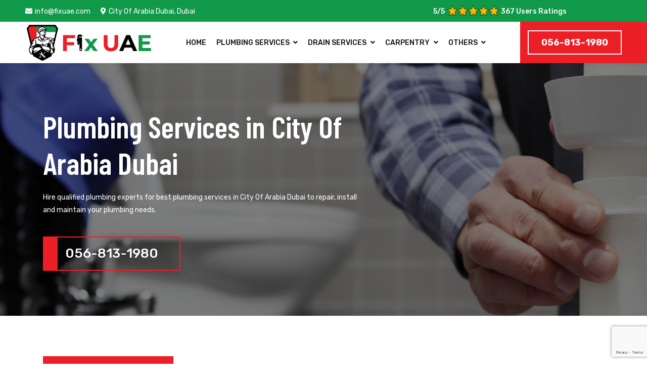

--- FILE ---
content_type: text/html
request_url: https://www.fixuae.com/city-of-arabia-dubai/plumbing-services-city-of-arabia-dubai-dxb/
body_size: 16283
content:
<!DOCTYPE html>
<html lang="en">


<head>
    <!-- Google tag (gtag.js) -->
    <script async src="https://www.googletagmanager.com/gtag/js?id=AW-17728230797">
</script>
<script>
  window.dataLayer = window.dataLayer || [];
  function gtag(){dataLayer.push(arguments);}
  gtag('js', new Date());
 
  gtag('config', 'AW-17728230797');
</script>


<script>
function gtag_report_conversion(url) {
  var callback = function () {
    if (typeof(url) != 'undefined') {
      window.location = url;
    }
  };
  gtag('event', 'conversion', {
      'send_to': 'AW-17728230797/MyzsCMLe-ccbEI2rvYVC',
      'value': 1.0,
      'currency': 'AED',
      'event_callback': callback
  });
  return false;
}
</script>
    <meta http-equiv="Content-Type" content="text/html; charset=utf-8">
    <meta http-equiv="X-UA-Compatible" content="IE=edge">
    <meta name="viewport" content="width=device-width,initial-scale=1">

    <link rel="shortcut icon" href="/userfiles/images/Fix-UAE-favicon.png">
    <!-- Bootstrap -->
    <link href="/assets/css/bootstrap.min.css" rel="stylesheet">
    <!-- Fontawesome -->
    <link href="/assets/css/font-awesome.css" rel="stylesheet">
    <!-- Icon Font -->
    <link href="/assets/css/font/flaticon.css" rel="stylesheet">
    <!-- Swiper Slider -->
    <link href="/assets/css/swiper.min.css" rel="stylesheet">
    <!-- Slick Slider -->
    <link href="/assets/css/slick.css" rel="stylesheet">
    <!-- Range Slider -->
    <link href="/assets/css/jquery-ui.css" rel="stylesheet">
    <!-- magnific popup -->
    <link href="/assets/css/magnific-popup.css" rel="stylesheet">
    <!-- Nice Select -->
    <link href="/assets/css/nice-select.css" rel="stylesheet">
    <!-- Animate -->
    <link href="/assets/css/animate.css" rel="stylesheet">
    <!-- Custom Stylesheet -->
    <link href="/assets/css/style.css" rel="stylesheet">
    <!-- Custom Responsive -->
    <link href="/assets/css/responsive.css" rel="stylesheet">
    <!-- Google Fonts -->
    <link href="https://fonts.googleapis.com/css?family=Rubik:300,300i,400,400i,500,500i,700,700i,900,900i&amp;display=swap" rel="stylesheet">
    <link href="https://fonts.googleapis.com/css?family=Barlow+Condensed:100,100i,200,200i,300,300i,400,400i,500,500i,600,600i,700,700i,800,800i,900,900i&amp;display=swap" rel="stylesheet">
    <!-- place -->
    <title>Professional Plumbing Contractor | Fix UAE Services</title>
    <meta name="description" content="Fix UAE offers expert plumbing services across the City Of Arabia Dubai, DXB, including repairs, installations, inspections, kitchen and bathroom plumbing, and 24/7 support." />
    <meta name="keywords" content="plumbing services City Of Arabia Dubai, emergency plumbing services City Of Arabia Dubai, plumbing repair City Of Arabia Dubai, plumbing installation City Of Arabia Dubai, plumbing inspection services City Of Arabia Dubai" />
    <meta name="robots" content="index, follow">
    <meta http-equiv="Content-Type" content="text/html; charset=utf-8">
    <meta name="language" content="English">
    <meta name="revisit-after" content="7 days">
    <meta property="og:title" content="Professional Plumbing Contractor | Fix UAE Services" />
    <meta property="og:description" content="Fix UAE offers expert plumbing services across the City Of Arabia Dubai, DXB, including repairs, installations, inspections, kitchen and bathroom plumbing, and 24/7 support." />
    <meta property="og:image" content="/userfiles/images/banner/fix-uae.jpg" />
    <link rel="canonical" href="https://www.fixuae.com/city-of-arabia-dubai/plumbing-services-city-of-arabia-dubai-dxb/" />
    <meta name="google-site-verification" content="2S2FO3F5N8oXZCUtYSw0nWAWWxcvMT2R1FCZkDm5xLw" />

</head>
<body>
    
  <div class="d-md-none d-lg-none">
        <a href="tel:056-813-1980" class="mobile-icon">
            <i class="fa fa-phone-alt" aria-hidden="true"></i>
      </a>
    </div>
    <!-- Start Header -->
<header class="menu-style"><!-- topbar -->
<div class="topbar bg-custom-black">
<div class="container-fluid custom-container">
<div class="row">
<div class="col-lg-8 col-md-6 d-md-none d-lg-block">
<div class="left-side d-none d-md-block">
<ul class="custom">
	<li><a class="text-custom-white" href="/cdn-cgi/l/email-protection#7a13141c153a1c13020f1b1f54191517"><i class="fas fa-envelope text-custom-blue"></i><span class="__cf_email__" data-cfemail="355c5b535a75535c4d4054501b565a58">[email&#160;protected]</span></a></li>
	<li><a class="text-custom-white" href="/service-area/"><i class="fas fa-map-marker-alt text-custom-blue"></i>City Of Arabia Dubai, Dubai</a></li>
</ul>
</div>
</div>

<div class="col-lg-4 col-md-6">
<div class="right-side">
<div class="pnt_header_info">
<div class="star-text">
<p><span itemprop="ratingValue">5</span>/5</p>
<img alt="top rated City Of Arabia Dubai plumbing services" class="mb-1" src="/userfiles/images/star.png" />
<p><span itemprop="reviewCount">367</span> Users Ratings</p>
</div>
</div>
</div>
</div>

<div class="col-md-6 col-md d-none d-md-block d-lg-none">
<p class="text-center m-0"><a class="text-white btn" href="tel:056-813-1980"><span>056-813-1980</span> </a></p>
</div>
</div>
</div>
</div>

<div class="ph-topbar">
<div class="container">
<div class="row">
<div class="col-12 d-sm-none">
<p class="text-center m-0"><a class="text-white btn" href="tel:056-813-1980"><i class="fas fa-phone-alt"></i> <span>056-813-1980</span> </a></p>
</div>
</div>
</div>
</div>
<!-- topbar -->

<div class="container-fluid custom-container">
<div class="row">
<div class="col-12">
<div class="header">
<div class="logo"><a href="/"><img alt="professional City Of Arabia Dubai plumbing contractor" class="img-fluid image-fit" src="/userfiles/images/Fix-UAE.png" /> </a></div>

<div class="right-side">
<div class="navigation">
<div class="logo"><a href="/"><img alt="professional City Of Arabia Dubai plumbing contractor" class="img-fluid image-fit" src="/userfiles/images/Fix-UAE.png" /> </a></div>

<nav>
<ul class="custom main-menu">
	<li class="menu-item"><a class="text-theme fs-14" href="/">Home</a></li>
	<li class="menu-item menu-item-has-children"><a class="text-theme fs-14" href="#">Plumbing Services</a>
	<ul class="custom sub-menu">
		<li class="menu-item"><a class="text-theme" href="/city-of-arabia-dubai/plumbing-repair-city-of-arabia-dubai-dxb/">Plumbing Repair</a></li>
		<li class="menu-item"><a class="text-theme" href="/city-of-arabia-dubai/plumbing-installation-city-of-arabia-dubai-dxb/">Plumbing Installation</a></li>
		<li class="menu-item"><a class="text-theme" href="/city-of-arabia-dubai/plumbing-inspection-city-of-arabia-dubai-dxb/">Plumbing Inspection</a></li>
		<li class="menu-item"><a class="text-theme" href="/city-of-arabia-dubai/emergency-plumbing-city-of-arabia-dubai-dxb/">Emergency Plumbing</a></li>
		<li class="menu-item"><a class="text-theme" href="/city-of-arabia-dubai/pipes-repair-and-installation-city-of-arabia-dubai-dxb/">Pipes Repair And Installation</a></li>
		<li class="menu-item"><a class="text-theme" href="/city-of-arabia-dubai/gas-line-repair-city-of-arabia-dubai-dxb/">Gas Line Repair</a></li>
		<li class="menu-item"><a class="text-theme" href="/city-of-arabia-dubai/tankless-water-heater-installation-city-of-arabia-dubai-dxb/">Tankless Water Heater Installation</a></li>
	</ul>
	</li>
	<li class="menu-item menu-item-has-children"><a class="text-theme fs-14" href="#">Drain Services</a>
	<ul class="custom sub-menu">
		<li class="menu-item"><a class="text-theme" href="/city-of-arabia-dubai/drain-repair-city-of-arabia-dubai-dxb/">Drain Repair</a></li>
		<li class="menu-item"><a class="text-theme" href="/city-of-arabia-dubai/drain-survey-city-of-arabia-dubai-dxb/">Drain Survey</a></li>
		<li class="menu-item"><a class="text-theme" href="/city-of-arabia-dubai/drain-installation-city-of-arabia-dubai-dxb/">Drain Installation</a></li>
		<li class="menu-item"><a class="text-theme" href="/city-of-arabia-dubai/kitchen-sink-drain-city-of-arabia-dubai-dxb/">kitchen Sink Drain</a></li>
		<li class="menu-item"><a class="text-theme" href="/city-of-arabia-dubai/drain-line-jetting-city-of-arabia-dubai-dxb/">Drain Line Jetting</a></li>
		<li class="menu-item"><a class="text-theme" href="/city-of-arabia-dubai/toilet-drain-cleaner-city-of-arabia-dubai-dxb/">Toilet Drain Cleaner</a></li>
		<li class="menu-item"><a class="text-theme" href="/city-of-arabia-dubai/leaking-pipes-repair-city-of-arabia-dubai-dxb/">Leaking Pipes Repair</a></li>
		<li class="menu-item"><a class="text-theme" href="/city-of-arabia-dubai/sump-pump-repair-city-of-arabia-dubai-dxb/">Sump Pump Repair</a></li>
		<li class="menu-item"><a class="text-theme" href="/city-of-arabia-dubai/water-heater-repair-city-of-arabia-dubai-dxb/">Water Heater Repair</a></li>
		<li class="menu-item"><a class="text-theme" href="/city-of-arabia-dubai/water-line-repair-city-of-arabia-dubai-dxb/">Water Line Repair</a></li>
		<li class="menu-item"><a class="text-theme" href="/city-of-arabia-dubai/bathroom-plumbing-repair-installation-city-of-arabia-dubai-dxb/">Bathroom Plumbing Repair</a></li>
	</ul>
	</li>
	<!-- <li class="menu-item menu-item-has-children"><a class="text-theme fs-14" href="/city-of-arabia-dubai/water-treatment-city-of-arabia-dubai-dxb/">Water Treatment</a>
	<ul class="custom sub-menu">
		<li class="menu-item"><a class="text-theme" href="/city-of-arabia-dubai/water-heater-inspections-city-of-arabia-dubai-dxb/">Water Heater Inspections</a></li>
		<li class="menu-item"><a class="text-theme" href="/city-of-arabia-dubai/tankless-water-heaters-city-of-arabia-dubai-dxb/">Tankless Water Heaters</a></li>
		<li class="menu-item"><a class="text-theme" href="/city-of-arabia-dubai/water-lines-repair-installation-city-of-arabia-dubai-dxb/">Water lines repair Installation</a></li>
		<li class="menu-item"><a class="text-theme" href="/city-of-arabia-dubai/drain-cleaning-city-of-arabia-dubai-dxb/">Drain Cleaning</a></li>
		<li class="menu-item"><a class="text-theme" href="/city-of-arabia-dubai/water-heater-fixing-city-of-arabia-dubai-dxb/">Water Heater Fixing</a></li>
		<li class="menu-item"><a class="text-theme" href="/city-of-arabia-dubai/water-heater-repair-city-of-arabia-dubai-dxb/">Water Heater Repair</a></li>
	</ul>
	</li> --><!-- 	<li class="menu-item menu-item-has-children"><a class="text-theme fs-14" href="/city-of-arabia-dubai/toilet-repair-installation-city-of-arabia-dubai-dxb/">Toilet Repair Installation</a>
	<ul class="custom sub-menu">
		<li class="menu-item"><a class="text-theme" href="/city-of-arabia-dubai/shower-and-bathtub-installation-city-of-arabia-dubai-dxb/">Shower and Bathtub Installation</a></li>
		<li class="menu-item"><a class="text-theme" href="/city-of-arabia-dubai/clogged-toilets-city-of-arabia-dubai-dxb/">Clogged Toilets</a></li>
		<li class="menu-item"><a class="text-theme" href="/city-of-arabia-dubai/gutter-repair-city-of-arabia-dubai-dxb/">Gutter Repair</a></li>
		<li class="menu-item"><a class="text-theme" href="/city-of-arabia-dubai/gutter-installation-city-of-arabia-dubai-dxb/">Gutter Installation</a></li>
		<li class="menu-item"><a class="text-theme" href="///city-of-arabia-dubai/gutter-cleaning-city-of-arabia-dubai-dxb/">Gutter Cleaning</a></li>
	</ul>
	</li> -->
	<li class="menu-item menu-item-has-children"><a class="text-theme fs-14" href="#">Carpentry</a>
	<ul class="custom sub-menu">
		<li class="menu-item"><a class="text-theme" href="/city-of-arabia-dubai/carpentry-services-city-of-arabia-dubai-dxb/">Carpentry Service</a></li>
		<li class="menu-item"><a class="text-theme" href="/city-of-arabia-dubai/carpentry-contractors-city-of-arabia-dubai-dxb/">Carpentry Contractors</a></li>
		<li class="menu-item"><a class="text-theme" href="/city-of-arabia-dubai/commercial-carpentry-city-of-arabia-dubai-dxb/">Commercial Carpentry</a></li>
		<li class="menu-item"><a class="text-theme" href="/city-of-arabia-dubai/exterior-carpentry-city-of-arabia-dubai-dxb/">Exterior Carpentry</a></li>
		<li class="menu-item"><a class="text-theme" href="/city-of-arabia-dubai/finish-work-carpentry-city-of-arabia-dubai-dxb/">Finish Work Carpentry</a></li>
		<li class="menu-item"><a class="text-theme" href="/city-of-arabia-dubai/kitchen-carpentry-city-of-arabia-dubai-dxb/">Kitchen Carpentry</a></li>
		<li class="menu-item"><a class="text-theme" href="/city-of-arabia-dubai/trim-carpentry-city-of-arabia-dubai-dxb/">Trim Carpentry</a></li>
	</ul>
	</li>
	<li class="menu-item menu-item-has-children"><a class="text-theme fs-14" href="#">Others</a>
	<ul class="custom sub-menu">
		<li class="menu-item"><a class="text-theme" href="/city-of-arabia-dubai/electrician-city-of-arabia-dubai-dxb/">Electrician</a></li>
		<li class="menu-item"><a class="text-theme" href="/city-of-arabia-dubai/painting-services-city-of-arabia-dubai-dxb/">Painting Service</a></li>
	</ul>
	</li>
</ul>
</nav>

<div class="social-media d-none">
<ul class="custom">
	<li><a class="text-custom-white" href="#" target="_blank"><i class="fab fa-facebook-f"></i></a></li>
	<li><a class="text-custom-white" href="#" target="_blank"><i class="fab fa-twitter"></i></a></li>
	<li><a class="text-custom-white" href="#" target="_blank"><i class="fab fa-pinterest-p"></i></a></li>
</ul>
</div>
</div>

<div class="hamburger-menu">
<div class="menu-btn"><span></span><span></span><span></span></div>
</div>
</div>

<div class="right-side-2">
<div class="cta-btn">
<div class="cta-text"><a class="addlisting-btn btn-first btn-border" href="tel:056-813-1980">056-813-1980</a></div>
</div>
</div>
</div>
</div>
</div>
</div>
</header>
<!-- navigation --><!-- End Header -->
    <!-- Start Banner -->
    <div class="simple-banner">
<div class="main-banner swiper-container p-relative">
<div class="swiper-wrapper">
<div class="swiper-slide slide-item"><img alt="plumbing services in City Of Arabia Dubai" class="image-fit" src="/userfiles/images/banner/fix-uae.jpg" />
<div class="transform-center">
<div class="container">
<div class="row">
<div class="col-lg-7">
<div class="content-wrapper">
<h1 class="text-custom-white">Plumbing Services in City Of Arabia Dubai</h1>

<p class="text-custom-white mb-xl-40">Hire qualified plumbing experts for best plumbing services in City Of Arabia Dubai to repair, install and maintain your plumbing needs.</p>
<a class="btn-first btn-banner btn-submit text-custom-white mr-2" href="tel:056-813-1980">056-813-1980</a></div>
</div>
</div>
</div>
</div>
</div>
</div>
</div>
</div>
<!-- End Banner --><!-- Start About us -->

<section class="section-padding about-us">
<div class="container">
<div class="row">
<div class="col-xl-5 col-lg-6">
<div class="about-right-side p-relative mb-md-80"><img alt="professional City Of Arabia Dubai plumbing expert" class="img-fluid full-width" src="/userfiles/images/about-fix-uae.jpg" />
<div class="about-meta">
<div class="meta-icon wow fadeInUp" data-wow-delay="0.3s" data-wow-duration="1s"><img alt="awards winning plumbing in City Of Arabia Dubai" class="full-width" src="/assets/images/banner-icon-01.png" /></div>

<div class="meta-text wow fadeInUp" data-wow-delay="0.3s" data-wow-duration="1s">
<h4 class="text-custom-white no-margin fs-20">Award Winning Plumbing Repair And Installation Company</h4>
</div>
</div>
</div>
</div>

<div class="col-xl-7 col-lg-6 align-self-center">
<div class="about-left-side p-relative">
<div class="section-header">
<div class="section-heading">
<h3 class="text-theme fw-700">What We Do At Fix UAE</h3>
</div>
</div>

<div class="about-desc">
<p class="text-light-white mb-xl-20">Fix UAE is one of the best plumbing contracting company in City Of Arabia Dubai with quality services of emergency plumbing, kitchen plumbing and plumbing inspection. We offer top-quality residential and commercial plumbing services and our professional experts build an honest and courteous relationship with our customer.</p>
</div>

<div class="company-progress">
<div class="progress-item"><label class="text-custom-black fs-16 fw-600">Satisfied Plumbing Inspection</label>

<div class="progress">
<div class="progress-bar progress-bar-striped active">&nbsp;</div>
</div>
</div>

<div class="progress-item"><label class="text-custom-black fs-16 fw-600">Emergency Plumbing Repair</label>

<div class="progress">
<div class="progress-bar progress-bar-striped active">&nbsp;</div>
</div>
</div>

<div class="progress-item"><label class="text-custom-black fs-16 fw-600">Same-Day Plumbing Service</label>

<div class="progress">
<div class="progress-bar progress-bar-striped active">&nbsp;</div>
</div>
</div>
</div>
</div>
</div>
</div>
</div>
</section>
<!-- End About us --><!-- Start Our Category -->

<section class="section-padding bg-light-white our-category" style="background:url(/userfiles/images/fix-uae-plumbing.jpg);">
<div class="container">
<div class="section-header">
<div class="section-heading">
<h2 class="text-theme fw-700">Professional Plumbing Repair And Installation Contractors in City Of Arabia Dubai</h2>
</div>
</div>

<div class="row">
<div class="col-12">
<div class="tab-content">
<div class="tab-pane show active">
<div class="home-maintainance-slider categories-slider-box">
<div class="slide-item">
<div class="categories-box animate-img"><a href="#"><img alt="BATHROOM PLUMBING REPAIR IN City Of Arabia Dubai" class="image-fit" src="/userfiles/images/services/bathroom-plumbing-repair.jpg" /> </a>

<div class="text-wrapper">
<h5 class="text-custom-blue no-margin fw-600 fs-20"><a href="/city-of-arabia-dubai/bathroom-plumbing-repair-installation-city-of-arabia-dubai-dxb/">BATHROOM PLUMBING REPAIR IN City Of Arabia Dubai</a></h5>
</div>
</div>
</div>

<div class="slide-item">
<div class="categories-box animate-img"><a href="#"><img alt="TOILET DRAIN CLEANER City Of Arabia Dubai" class="image-fit" src="/userfiles/images/services/clogged-toilets.jpg" /> </a>

<div class="text-wrapper">
<h5 class="text-custom-blue no-margin fw-600 fs-20"><a href="/city-of-arabia-dubai/toilet-drain-cleaner-city-of-arabia-dubai-dxb/">TOILET DRAIN CLEANER IN City Of Arabia Dubai</a></h5>
</div>
</div>
</div>

<div class="slide-item">
<div class="categories-box animate-img"><a href="#"><img alt="DRAIN REPAIR City Of Arabia Dubai" class="image-fit" src="/userfiles/images/services/drain-repair-experts.jpg" /> </a>

<div class="text-wrapper">
<h5 class="text-custom-blue no-margin fw-600 fs-20"><a href="/city-of-arabia-dubai/drain-repair-city-of-arabia-dubai-dxb/">DRAIN REPAIR IN City Of Arabia Dubai</a></h5>
</div>
</div>
</div>

<div class="slide-item">
<div class="categories-box animate-img"><a href="/city-of-arabia-dubai/plumbing-repair-city-of-arabia-dubai-dxb/"><img alt="plumbing repair City Of Arabia Dubai" class="image-fit" src="/userfiles/images/services/emergency-plumbing.jpg" /> </a>

<div class="text-wrapper">
<h5 class="text-custom-blue no-margin fw-600 fs-20"><a href="/city-of-arabia-dubai/plumbing-repair-city-of-arabia-dubai-dxb/">PLUMBING REPAIR IN City Of Arabia Dubai</a></h5>
</div>
</div>
</div>

<div class="slide-item">
<div class="categories-box animate-img"><a href="#"><img alt="PLUMBING INSPECTION IN City Of Arabia Dubai" class="image-fit" src="/userfiles/images/services/plumbing-inspection-experts.jpg" /> </a>

<div class="text-wrapper">
<h5 class="text-custom-blue no-margin fw-600 fs-20"><a href="/city-of-arabia-dubai/plumbing-inspection-city-of-arabia-dubai-dxb/">PLUMBING INSPECTION IN City Of Arabia Dubai</a></h5>
</div>
</div>
</div>

<div class="slide-item">
<div class="categories-box animate-img"><a href="#"><img alt="pipes-repair-and-installation-City Of Arabia Dubai" class="image-fit" src="/userfiles/images/services/gas-line-repair.jpg" /> </a>

<div class="text-wrapper">
<h5 class="text-custom-blue no-margin fw-600 fs-20"><a href="/city-of-arabia-dubai/pipes-repair-and-installation-city-of-arabia-dubai-dxb/">PIPES REPAIR AND INSTALLATION IN City Of Arabia Dubai</a></h5>
</div>
</div>
</div>

<div class="slide-item">
<div class="categories-box animate-img"><a href="#"><img alt="CARPENTRY CONTRACTORS IN City Of Arabia Dubai" class="image-fit" src="/userfiles/images/services/carpentry-contractors-near-me.jpg" /> </a>

<div class="text-wrapper">
<h5 class="text-custom-blue no-margin fw-600 fs-20"><a href="/city-of-arabia-dubai/carpentry-contractors-city-of-arabia-dubai-dxb/">CARPENTRY CONTRACTORS IN City Of Arabia Dubai</a></h5>
</div>
</div>
</div>

<div class="slide-item">
<div class="categories-box animate-img"><a href="#"><img alt="best-electrician-near-me-City Of Arabia Dubai" class="image-fit" src="/userfiles/images/services/best-electrician-near-me.jpg" /> </a>

<div class="text-wrapper">
<h5 class="text-custom-blue no-margin fw-600 fs-20"><a href="/city-of-arabia-dubai/electrician-city-of-arabia-dubai-dxb/">ELECTRICIAN IN City Of Arabia Dubai</a></h5>
</div>
</div>
</div>
</div>
<!-- Add Arrows -->

<div class="slider-btn">
<div class="hm-button-next swiper-button-next"><span class="flaticon-arrow-1"></span></div>

<div class="hm-button-prev swiper-button-prev"><span class="flaticon-left"></span></div>
</div>
</div>
</div>
</div>

<div class="col-12">
<div class="categories-tabs">
<ul class="custom nav nav-tabs">
	<li class="nav-item"><a class="nav-link text-custom-black" href="#"><span><img alt="Low-Price City Of Arabia Dubai Plumbing Repair" class="image-fit" src="/userfiles/images/fair-upfront-price.png" /></span>Low-Price City Of Arabia Dubai Plumbing Repair</a></li>
	<li class="nav-item"><a class="nav-link text-custom-black" href="#"><span><img alt="24/7 Plumbing Service in City Of Arabia Dubai" class="image-fit" src="/userfiles/images/emergency-call.png" /></span>24/7 Plumbing Service in City Of Arabia Dubai</a></li>
	<li class="nav-item"><a class="nav-link text-custom-black" href="#"><span><img alt="Same-Day City Of Arabia Dubai plumbing Inspection" class="image-fit" src="/userfiles/images/plumbing.png" /></span>Same-Day City Of Arabia Dubai plumbing Inspection</a></li>
	<li class="nav-item"><a class="nav-link text-custom-black" href="#"><span><img alt="Professional Plumbing Expert in City Of Arabia Dubai" class="image-fit" src="/userfiles/images/professional-team.png" /></span>Professional Plumbing Expert in City Of Arabia Dubai</a></li>
</ul>
</div>
</div>
</div>
</div>
</section>
<!-- End Our Category --><!-- Start fullwidth sec -->

<section class="full-services-sec bg-light-white">
<div class="container-fluid no-padding">
<div class="row no-gutters">
<div class="col-lg-6">
<div class="left-side animate-img full-height wow fadeInLeftBig"><img alt="best plumbing contractor in City Of Arabia Dubai" class="image-fit" src="/userfiles/images/fix-uae-service.jpg" /></div>
</div>

<div class="col-lg-6">
<div class="right-side custom-container wow fadeInRightBig">
<div class="text-wrapper">
<h2 class="text-custom-white fw-600">Qualified and Skilled Plumbing Expert in City Of Arabia Dubai</h2>

<p class="text-custom-white mb-xl-20 fs-16 fw-600">We at Fix UAE are simply have more talented plumbing repair and installation experts with an exceptional knowledge. We will serve our customers as a responsible leader in the plumbing markets by providing clean, efficient, and safe solutions for their repair, maintenance, and installation needs.</p>

<div class="row">
<div class="col-sm-6">
<div class="right-side-box wow fadeInUp" data-wow-delay="0.3s" data-wow-duration="1s">
<div class="icon"><img alt="high quality plumbing repair" src="/userfiles/images/high-quality.png" /></div>

<h5 class="text-custom-white">High Quality Plumbing Repair</h5>

<p class="text-custom-white">We offer the high quality plumbing repair services across City Of Arabia Dubai, DXB.</p>
</div>
</div>

<div class="col-sm-6">
<div class="right-side-box wow fadeInUp" data-wow-delay="0.5s" data-wow-duration="1.5s">
<div class="icon"><img alt="plumbing ideas" src="/userfiles/images/solution.png" /></div>

<h5 class="text-custom-white">Plumbing Installation Ideas</h5>

<p class="text-custom-white">In City Of Arabia Dubai, we have new ideas to install your complete plumbing setup.</p>
</div>
</div>
</div>
<a class="btn-first btn-border" href="tel:056-813-1980">056-813-1980</a></div>
</div>
</div>
</div>
</div>
</section>
<!-- End fullwidth sec -->

<section class="section-padding mian-content bg-light-white">
<div class="container">
<div class="row">
<div class="col-lg-8">
<div class="content-main bg-custom-white">
<h2>We Are A Leading Plumbing Contractor Providing Quality Plumbing Services in City Of Arabia Dubai, DXB That Completely Fix Your Plumbing Issues. We Also Offer Kitchen Plumbing, Plumbing Inspection, And Pipe Repair And Pipe Installation Services That Give You Peace of Mind From Plumbing Issues.</h2>

<p>In City Of Arabia Dubai, DXB, Fix UAE is a professional plumbing services provider at your doorstep. Whether it's a leaky tap, a clogged drain or a large pipe installation, our skilled professionals are knowledgeable about all techniques and are skilled in the use of cutting-edge technologies to offer dependable and long-lasting plumbing services to their committed clients. &nbsp;The satisfaction of our clients is extremely important to us. Within a day, the knowledgeable and experienced team at Fix UAE will fix all of your plumbing issues, guaranteeing that water runs freely and protecting your home from potential water damage. Hiring Fix UAE's expert <strong>Plumbing Services Contractor</strong> is always a wise decision when it comes to assuring the durability and effectiveness of your plumbing systems. With our specialized knowledge and commitment to client satisfaction, you can relax knowing that your plumbing is in good hands. Call us without holding back; we are available to meet your needs.</p>

<p style="text-align:center;"><img src="https://www.fixuae.com/imggen/plumbing-services-city-of-arabia-dubai-dxb.webp" alt="Plumbing Services City Of Arabia Dubai - DXB" loading="lazy" /></p>

<h3>Cost of Plumbing Services&nbsp;in City Of Arabia Dubai, DXB</h3>

<p>Numerous factors influence the cost of plumbing services. Our experts can evaluate the specific issue with your plumbing system and provide you with the most accurate cost estimate. For today's technologically sophisticated culture, Fix UAE in City Of Arabia Dubai, DXB provides plumbing services that are the most useful. The professionals at Fix UAE maintain all of the components and elements that are required for effective plumbing service, including professionalism, licensed and certified technicians, modern equipment, and understanding of local codes, a good reputation, cleanliness, and respect for property. Call us now to get the assistance you require. Our professionals will guide you through every step of the procedure. We have pleasure in providing exceptional plumbing services. Our team of qualified and expert plumbers is dedicated to provide you excellent solutions free of additional expenses. Whether it's a small repair or a large installation, we make sure that our <strong>Affordable Cost of Plumbing Services</strong>&nbsp;without compromising the professionalism and quality you expect. With our company, your plumbing system will perform and gain to the fullest extent feasible for the most affordable price—exactly what your budget will allow. Call our service to start on the way to your satisfaction</p>

<h2>Plumbing Repair&nbsp;in City Of Arabia Dubai, DXB</h2>

<p>You've come to the right place if you're looking for a City Of Arabia Dubai, DXB plumbing repair expert who can handle all of your plumbing problems and offer you the most dependable and long-lasting plumbing repair services. At Fix UAE, you can find the most <strong>Trusted Plumbing Repair Service </strong>providers who can take care of any plumbing repair concerns that are specific to your needs. Our plumbing repair experts specialize in both residential and commercial plumbing repairs. &nbsp;Our team of professionals is here to offer excellent support whether you're dealing with plumbing problems in your house or complicated plumbing problems in your commercial area. All of the different parts and aspects of the plumbing repair service we provide will be fully discussed with you.<br />
Our company Fix UAE provides plumbing repairs at reasonable and affordable prices to ensure that your property's safety and functionality are not affected. Our plumbing repair specialists are typically available around-the-clock, seven days a week, at most locations and we'll respond quickly to any urgent repair needs. We think that everyone should have access to affordable, high-quality plumbing solutions. We want you to leave completely satisfied.</p>

<h2>Plumbing Installation&nbsp;in City Of Arabia Dubai, DXB</h2>

<p>You will come to us after searching for the best provider of Reliable Plumbing Installation. Being the most renowned company for plumbing installation, we are fully aware of all techniques and tactics. If you want a successful and reliable plumbing installation service in City Of Arabia Dubai, DXB, there is no better choice than contacting our experts. &nbsp;Our specialists can handle any installation process since they are experienced, proficient in current technologies, and skillful. Our <a href="/city-of-arabia-dubai/plumbing-repair-city-of-arabia-dubai-dxb/"><strong>Plumbing Repair</strong></a> and&nbsp;installation services are designed to match your individual needs, whether you want to replace old fixtures, modernize your area, or install&nbsp;a brand-new plumbing system. &nbsp;From pipes and faucets to advanced commercial plumbing systems, Fix UAE offers you an efficient and smooth plumbing installation service. Select our trustworthy and effective plumbing installation service.<br />
You can maximize the advantages and benefits of your plumbing system in your home or commercial area with Fix UAE reliable plumbing installation. By ensuring continuous delivery of clean water and effective wastewater disposal with our plumbing installation services, we help to create a healthier and cleaner environment. Additionally, you can expect fewer difficulties and less future repair requirements due to our excellent installation, which will ultimately save you time and money. Call us at the number provided; we are here to hear your needs, understand them, and meet them.</p>

<h2>Plumbing Installation Near Me&nbsp;in City Of Arabia Dubai, DXB</h2>

<p>When you need professional plumbing installation services for your property but are unable to identify and address the issue, you start looking for "Plumbing Installation service near me." The greatest and most trusted choice is Fix UAE for plumbing installation services. Our specialists are knowledgeable, talented, and qualified to manage the whole <strong>Plumbing Installation Process</strong>. Our professionals are capable of rapidly identifying the problem and resolving it. Our "Plumbing Installation service near me" is available every day of the week, 24 hours a day. &nbsp;Experts from Fix UAE are always reachable by phone.</p>

<h3>Emergency Plumbing Installation&nbsp;in City Of Arabia Dubai, DXB</h3>

<p>The most well-liked and trustworthy emergency plumbing installation services are provided by Fix UAE. Our professional technicians can replace any water-pipe, drain pipe or tap for you in an emergency if your plumbing system is having problems. With the assistance of our skilled professionals who have experience in emergency&nbsp;plumbing installation, we provide reliable services to our clients. We're committed to offering you solutions that satisfy you entirely. Why not now? Give us a call to receive excellent service.</p>

<h2>Bathroom Plumbing Repair&nbsp;in City Of Arabia Dubai, DXB</h2>

<p>We provide same-day bathroom plumbing repairs services, including maintenance or replacements. Bathrooms and toilet tanks, sinks, faucets, drains, showers, and plumbing for bathtubs are all included in this. When you wish to preserve a comfortable and effectively operating bathroom, our bathroom plumbing repair services are always your solution for peace of mind. No matter what, Fix UAE's skilled specialists specialize in bathroom plumbing repair, whether you have a leaky tap, a clogged drain, or a more complicated problem. We'll get your bathroom plumbing working optimally to ensure that you can enjoy a hassle-free, comfortable atmosphere. We are confident in our ability to provide <strong>Best Bathroom Plumbing Repair</strong>, and once you've used our trusted&nbsp;and effective services, you won't let anybody else repair your bathroom plumbing. As Fix UAE prioritizes client happiness, we constantly provide bathroom plumbing repair services that are both trustworthy and reasonably priced. Choose Fix UAE for professional bathroom plumbing repair services, and enjoy the comfort and satisfaction of a clean, well-kept bathroom at a fair price. Give us a call so we can go above and beyond for you.</p>

<h3>Kitchen Plumbing&nbsp;in City Of Arabia Dubai, DXB</h3>

<p>A complex system of pipes, fixtures, and appliances known as kitchen plumbing is responsible for the water supply and drainage of a kitchen. The kitchen plumbing specialists at Fix UAE can help you design a safe and secure solution for your house. Get in touch with us right now to learn more about our kitchen plumbing services. We provide our valued clients with trustworthy services. Our plumbers who work in the kitchen are very knowledgeable and have years of experience. We are confident that our outstanding kitchen plumbing services will astound you. The skilled and experienced plumbers at Fix UAE are able to install, maintain, and repair the various components. Kitchen p-trap plumbing, kitchen drain plumbing&nbsp;and <strong>Kitchen Faucet Repair</strong> are Fix UAE's areas of expertise in City Of Arabia Dubai, DXB. If you experience any problems with your kitchen sinks, Fix UAE's kitchen sink plumbing repair specialists are available round-the-clock. Your regular routine can be disturbed by a broken or defective kitchen sink, which could also cause harm to the kitchen area. Our expert kitchen plumbers are able to locate the problem and resolve it quickly and efficiently. Call us now to have our services delivered to your door.</p>

<h2>Kitchen Drainage System Repair&nbsp;in City Of Arabia Dubai, DXB</h2>

<p>Kitchen drainage system repair services from Fix UAE are available to make sure that water flows smoothly and effectively and keeps your kitchen operating efficiently. It's necessary to have a functioning kitchen drainage system to keep things neat and avoid water damage. Our professionals are competent in locating and fixing problems with kitchen sinks, drains, and pipes. Whether you have a leak, a leaky pipe, or a more serious issue, our professionals are well prepared to tackle it. The comfort and peace of mind that come with a&nbsp;properly&nbsp;maintained&nbsp;kitchen are yours when you choose Fix UAE's services for professional drainage system repair in the kitchen.<br />
Using our kitchen drainage system repair, you may increase&nbsp;the durability and safety of your kitchen. Our <strong>Kitchen Drainage System Repair Specialists</strong> offer you the best and most reasonably priced services while keeping an eye on consumption and cleanliness. knowing this, please give our company Fix UAE in City Of Arabia Dubai, DXB a call if you have any problems with the kitchen's traditional sink drainage system, kitchen's double drainage system or kitchen's air gap drainage system. Our team of kitchen drainage system repair experts will be there to help you resolve all of your problems. We are dedicated to maintaining the most effective functioning of your kitchen drainage system. Our experts offer trustworthy support for kitchen drainage maintenance system repair because we understand how important a well maintained drainage system for a kitchen is. Our professionals are skilled at locating and repairing&nbsp;problems with the kitchen drainage maintenance system and have expertise in all relevant approaches. You can rely on your kitchen to keep serving you without interruptions with Fix UAE's repair service for the kitchen&nbsp;drainage system. Imagine the time and money you'll save with our kitchen drainage system repair services when you call us today.</p>

<h3>Plumbing Inspection&nbsp;in City Of Arabia Dubai, DXB</h3>

<p>Looking for a reputable company in City Of Arabia Dubai, DXB that can offer you the best and most reasonably priced plumbing inspection services? There is no reason to worry at all. We provide reliable and exceptional plumbing inspection services as Fix UAE is constantly concerned with the comfort and satisfaction of its customers. You can be sure that your plumbing system is well-maintained and trouble-free with Fix UAE's Plumbing Inspection service. Both commercial and <strong>Residential Plumbing Inspections</strong> are performed by our qualified plumbers, who are trained and have years of expertise. To guarantee they are in top shape, our plumbing inspection team carefully examines each component, from pipes and fixtures to drainage and sewage systems. Our Plumbing Inspection&nbsp;team&nbsp;maintains the operation and safety of your property while helping in the avoidance of plumbing emergencies.<br />
The Plumbing Inspection Checklist from Fix UAE is a secure&nbsp;method created to identify problems early and stop expensive and unpleasant plumbing emergencies. Call us now to arrange your Plumbing Inspection Checklist service and take comfort in knowing that your plumbing is in top shape.</p>

<h3>Tankless Water Heater Installation&nbsp;in City Of Arabia Dubai, DXB</h3>

<p>You've come to the right place if you're searching for a trustworthy Tankless Water Heater Installation provider. As Fix UAE is&nbsp;the most well-known company for installing tankless water heaters, we are well aware of all techniques and strategies. If you want a tankless water heater installed, there is no better choice than choosing our professionals. We analyze the area's total plumbing infrastructure before installing a tankless water heater. &nbsp;Our specialists can handle any installation process since they are experienced, well-versed in current technologies, and skillful.</p>

<h2>Tankless Water Heater Hardware Installation&nbsp;in City Of Arabia Dubai, DXB</h2>

<p>Our skilled professionals have the tools and experience necessary to complete the installation of tankless water heaters in a safe, efficient manner that will benefit you in the long run. We pay the greatest attention to detail during the installation process to make sure your tankless water heater runs as efficiently as possible. Installation of the <strong>Tankless Water Heater Burner</strong>, tankless water heater flow sensor, tankless water heater temperature and tankless water heater control panel is a specialty of our highly skilled and experienced technicians. Think about the reliable and durable Tankless Water Heater installation services we offer in City Of Arabia Dubai, DXB and then leave the rest to us. We will make sure everything goes according to plan and that you are comfortable. We are prepared to complete the task.</p>

<p><img alt="Tankless Water Heater Hardware Installation in City Of Arabia Dubai, DXB" src="/userfiles/images/inner/pipe-repair.jpg" /></p>

<h3>Leaking Pipes Repair&nbsp;in City Of Arabia Dubai, DXB</h3>

<p>Leaking pipes are a frequent home issue and if left unattended, can result in water damage, higher water bills, and even health problems. In City Of Arabia Dubai, DXB, Fix UAE is a reputable company for Leaking Pipes Repair. In order to identify the problem that is causing the water to leak from the pipe and then properly repair it, our experienced specialists for repairing leaking pipes are well-trained and equipped with modern technology. Your money will be saved, and the drainage system's lifespan will be extended, if leaking pipes are repaired. A professional plumber from Fix UAE should always be contacted to guarantee the issue is appropriately fixed.<br />
Our specialists are knowledgeable and have years of experience in the repair of leaking pipes' joints, fittings, seals, and washers. &nbsp;Take advantage of the broad skill sets that our experts in the repair of leaking pipes possess. Our leaky pipe repair experts provide the best services to their loyal customers. Contact us right now to talk about your needs.</p>

<h2>Sump Pump Repair&nbsp;in City Of Arabia Dubai, DXB</h2>

<p>Sump pumps are an essential part of many homes and buildings, preventing water damage, mold growth, and structural problems brought on by too much moisture or flooding in&nbsp;basements. Because sump pumps are mechanical systems like any other, they often experience problems that call for immediate attention. Fix UAE specializes in the repair of sump pumps, and our <strong>Sump Pump Repair Technicians </strong>are working day and night to bring life up to your expectations. If you have problems with your sump pumps in houses or buildings, we are always here to help. &nbsp;Whatever the cause of the problem—a broken flip switch, a stuck impeller, or a problem with the electrical system—our specialists will repair your sump pump efficiently and effectively so that it can keep protecting your house from water damage.<br />
Call our expert sump pump repair technician immediately if you need "Sump Pump Repair near Me" in City Of Arabia Dubai, DXB. They are proficient in how to repairs a sump pump effectively and will also offer you sump pump maintenance repair service. In order to ensure that you are getting the most out of your sump pump, we provide monthly maintenance service. Call us right now to receive Affordable Sump Pump Repair services in City Of Arabia Dubai, DXB and the surrounding area.</p>

<h3>Drain Repair&nbsp;in City Of Arabia Dubai, DXB</h3>

<p>The importance of drain repair to avoid clogs, maintain sanitation, avoid emergencies, and lengthen the lifespan of plumbing makes it necessary. In order to keep your plumbing and drainage systems in top condition, Fix UAE specializes in drain repair. Our team of qualified professionals is prepared to offer efficient solutions regardless of the sort of damage or problems you are experiencing with your home's drainage system, such as clogged pipes, damaged sewage lines, or any other drainage issues. The skilled professionals at Fix UAE specialize in drain field and sewer pipe repairs. Our team of professionals repair&nbsp;drain systems quickly and effectively using modern technologies.<br />
Finding a trustworthy drain repair service&nbsp;is never easy when you have drainage system issues. Because of this, Fix UAE provides "Drain Repair near Me" services to save you the time and effort of looking far for qualified assistance. In order to keep the cost of drain repair down, we also prioritize offering our valued customers affordable drain repair services. Our professionals are devoted to providing outstanding results with a long-lasting impact. Contact us for professional drain repair services that keep your property operating efficiently.</p>

<h2>Toilet Drain Cleaner&nbsp;in City Of Arabia Dubai, DXB</h2>

<p>Toilet drain cleaning services are essential for keeping a practical and healthy bathroom environment. Everyday life depends on a working toilet, and when problems occur, routines can be disrupted, causing discomfort and annoyance. What if, you found yourself unable to locate any Toilet Drain Cleaner Plumber for your toilet? If you have any questions about the drain cleaning of the toilet, Fix UAE’s <strong>Toilet Drain Cleaner Specialist</strong> are always there to assist you. Our toilet drain cleaning specialists are prepared to offer trustworthy solutions that will guarantee the comfort and efficiency of your bathroom fittings. Call us right now to benefit from our experts' knowledge.</p>

<h3>Clogged Toilet Drain Cleaner&nbsp;in City Of Arabia Dubai, DXB</h3>

<p>If you need a Clogged Toilet Drain Cleaner service, give us a call, and our experts will efficiently manage the entire cleaning process. We offer efficient and effective&nbsp;clogged toilet drain cleaning&nbsp;services because we are aware of the stress and inconvenience that a blocked toilet can bring. Contact us now for reliable Clogged Toilet Drain Cleaner services. Your satisfaction is Fix UAE main priority. The level of client satisfaction serves as an indicator for our success.</p>

<h2>Drain Installation&nbsp;in City Of Arabia Dubai, DXB</h2>

<p>We have dominated the industry for Drain Installation services in City Of Arabia Dubai, DXB for a very long time. You will not ever want anybody else to install your home's drain system after using our services. Our team of professionals has received training in every aspect of drain system installation. Shower drain installation, sink drain installation, <strong>Dishwasher Drain Installation</strong> and outdoor drain installation are just a few of the many services we offer. Our team of qualified experts is here to help, whether you want to add a new drainage system to your house or need to upgrade an existing one. Hire the drain installation specialists from Fix UAE to receive a perfect and efficient drain installation solution that improves the overall operation and wellness of your property. Call us right now to take advantage of our professionals' skills.</p>

<p>&nbsp;</p>

<div id="accordion">
<div class="faq-box">
<div class="faq-wrapper">
<h4>Frequently Asked Questions</h4>

<div class="custom-accordion">
<div class="card">
<div class="card-header" id="headingOne"><button class="collapsebtn" data-target="#collapseOne" data-toggle="collapse">How much does it cost to fix a gate in City Of Arabia Dubai?</button></div>

<div class="collapse show" data-parent="#accordion" id="collapseOne">
<div class="card-body">
<p class="text-theme no-margin">Fixing an entrance in City Of Arabia Dubai could imply replacing broken joints, resetting eviction or changing it totally. Typically, gate fixings cost $100-$400, consisting of the cost of labor.</p>
</div>
</div>
</div>

<div class="card">
<div class="card-header" id="headingTwo"><button class="collapsebtn collapsed" data-target="#collapseTwo" data-toggle="collapse">Can City Of Arabia Dubai garage gates be repaired?</button></div>

<div class="collapse" data-parent="#accordion" id="collapseTwo">
<div class="card-body">
<p class="text-theme no-margin">Depending on the type and also the location of the damage you may have an alternative to changing panels or whole garage doors. One solution to give new life to your garage door is fixing. Small dents, rot, corrosion or holes can be repair service without replacing.</p>
</div>
</div>
</div>

<div class="card">
<div class="card-header" id="headingThree"><button class="collapsebtn collapsed" data-target="#collapseThree" data-toggle="collapse">What causes a gate to sag?</button></div>

<div class="collapse" data-parent="#accordion" id="collapseThree">
<div class="card-body">
<p class="text-theme no-margin">The blog post that the gate is linked to can also come to be trouble creating a sagging gate. If the ground changes after the fence are mounted, the post will certainly shift also, creating issues with eviction. If the article isn't secured properly in the ground, it can turn or tip, which will certainly additionally trigger issues with eviction placement.</p>
</div>
</div>
</div>

<div class="card">
<div class="card-header" id="headingFour"><button class="collapsebtn collapsed" data-target="#collapseFour" data-toggle="collapse">Does a new garage gate come with tracks?</button></div>

<div class="collapse" data-parent="#accordion" id="collapseFour">
<div class="card-body">
<p class="text-theme no-margin">A falling door can likewise cause damage to cars, your home or any kind of items nearby. It's ill-advised to miss the action of mounting new tracks ought to you require to mount a brand-new garage door. The majority of all garage door sets today consist of a brand-new track and also directions explaining the setup actions.</p>
</div>
</div>
</div>
</div>
</div>
</div>
</div>
</div>
</div>

<div class="col-lg-4"><div class="widget2 mb-20 wa-contact-p">
<div class="sidebar-heading">
<h3>Quote For Plumbing Services in City Of Arabia Dubai</h3>
</div>

<div class="sidebar-content">
<div class="expMessage">&nbsp;</div>

<form id="contactUs" method="post">
<div class="form-group"><input class="form-control required" name="formInput[name]" placeholder="Name *" type="text" /></div>

<div class="form-group"><input class="form-control required" id="mobile" name="formInput[phone]" placeholder="Phone *" type="text" /></div>

<div class="form-group"><input class="form-control required" name="formInput[email]" placeholder="Email *" type="email" /></div>

<div class="form-group"><textarea class="form-control" cols="30" name="formInput[message]" placeholder="Messsage" rows="3"></textarea></div>
<!-- Captcha Start -->

<div class="g-recaptcha" data-callback="setResponse" data-sitekey="6LdohgwrAAAAAJpefaTIiZ06CecXQQiAO-1GAyeW" data-size="invisible">&nbsp;</div>
<input id="captcha-response" name="captcha-response" type="hidden" /> <!-- END Captcha Start -->
<div class="text-center"><button class="btn btn-theme" href=""><span>Submit Now</span></button></div>
<input name="action" type="hidden" value="submitform" />&nbsp;</form>
</div>
</div>

<div class="widget2 mb-20">
<div class="sidebar-heading">
<h3>City Of Arabia Dubai Map</h3>
</div>

<div class="sidebar-content">
<div><iframe frameborder="0" height="450" marginheight="0" marginwidth="0" scrolling="no" src="https://maps.google.com/maps?width=100%&amp;height=600&amp;hl=en&amp;q=City Of Arabia Dubai%20Dubai&amp;ie=UTF8&amp;t=&amp;z=10&amp;iwloc=B&amp;output=embed" width="100%">km radius map</iframe></div>
</div>
</div>

<div class="widget2 mb-20">
<div class="sidebar-heading">
<h3>City Of Arabia Dubai Information</h3>
</div>

<div class="sidebar-content">
<div class="wiki-p"></div>
</div>
</div>
</div>
</div>
</div>
</section>
<section class="testimonial">
<div class="testi">
<h4 class="text-center">Praise From Our Happy Clients About Our Plumbing Services in City Of Arabia Dubai</h4>

<div class="container">
<div class="row">
<div class="col-sm-6">
<div class="client-review">
<div class="test-m">
<p>"Outstanding plumbing repair service! I have been trying to fix my pipes and lines myself. When I heard about Fix UAE I called them, they came in time, their service is amazing and I was just impressed."</p>

<h5 class="name-c">- Smith Gary</h5>
</div>
</div>
</div>

<div class="col-sm-6">
<div class="client-review">
<div class="test-m">
<p>"Plumbing repair technician arrived right on time when they commit to reach and fixed the plumbing issues. Fix UAE was also very helpful in guiding us the parts of our pipes and answering all of our questions."</p>

<h5 class="name-c">- Alex</h5>
</div>
</div>
</div>
</div>
</div>
</div>
</section>
 <section class="btm-cities1 btm">
<div class="container">
<div class="row">
<div class="col-sm-12">
<div class="text-center">
<h3>State We Serve in UAE</h3>
</div>
<ul class="ul3"><li ><a href="/ajman/plumbing-services-ajm/">Ajman</a></li><li ><a href="/sharjah/plumbing-services-shj/">Sharjah</a></li><li ><a href="/dubai/plumbing-services-dxb/">Dubai</a></li></ul></div>
</div>
</div>
</section> <section class="btm-cities1">
<div class="container">
<div class="row">
<div class="col-sm-12">
<div class="text-center">
<h2>Areas We Serve in Dubai</h2>
</div>
<ul class="ul3"><li ><a href="/academic-city-dubai/plumbing-services-academic-city-dubai-dxb/">Academic City Dubai</a></li><li ><a href="/akoya-dubai/plumbing-services-akoya-dubai-dxb/">Akoya Dubai</a></li><li ><a href="/al-barari-villas/plumbing-services-al-barari-villas-dxb/">Al Barari Villas</a></li><li ><a href="/al-barsha-dubai/plumbing-services-al-barsha-dubai-dxb/">Al Barsha Dubai</a></li><li ><a href="/al-furjan-dubai/plumbing-services-al-furjan-dubai-dxb/">Al Furjan Dubai</a></li><li ><a href="/al-garhoud-dubai/plumbing-services-al-garhoud-dubai-dxb/">Al Garhoud Dubai</a></li><li ><a href="/al-jaddaf-dubai/plumbing-services-al-jaddaf-dubai-dxb/">Al Jaddaf Dubai</a></li><li ><a href="/al-mamzar-dubai/plumbing-services-al-mamzar-dubai-dxb/">Al Mamzar Dubai</a></li><li ><a href="/al-manara-dubai/plumbing-services-al-manara-dubai-dxb/">Al Manara Dubai</a></li><li ><a href="/al-rashidiya-dubai/plumbing-services-al-rashidiya-dubai-dxb/">Al Rashidiya Dubai</a></li><li ><a href="/al-warqa-dubai/plumbing-services-al-warqa-dubai-dxb/">Al Warqa Dubai</a></li><li ><a href="/al-warsan-dubai/plumbing-services-al-warsan-dubai-dxb/">Al Warsan Dubai</a></li><li ><a href="/al-wasl-dubai/plumbing-services-al-wasl-dubai-dxb/">Al Wasl Dubai</a></li><li ><a href="/arabian-ranches-2-dubai/plumbing-services-arabian-ranches-2-dubai-dxb/">Arabian Ranches 2 Dubai</a></li><li ><a href="/arabian-ranches-3-dubai/plumbing-services-arabian-ranches-3-dubai-dxb/">Arabian Ranches 3 Dubai</a></li><li ><a href="/arabian-ranches-dubai/plumbing-services-arabian-ranches-dubai-dxb/">Arabian Ranches Dubai</a></li><li ><a href="/arjan-dubai/plumbing-services-arjan-dubai-dxb/">Arjan Dubai</a></li><li ><a href="/barsha-height-dubai/plumbing-services-barsha-height-dubai-dxb/">Barsha Height Dubai</a></li><li ><a href="/bawadi/plumbing-services-bawadi-dxb/">Bawadi</a></li><li ><a href="/blue-water-dubai/plumbing-services-blue-water-dubai-dxb/">Blue Water Dubai</a></li><li ><a href="/business-bay-dubai/plumbing-services-business-bay-dubai-dxb/">Business Bay Dubai</a></li><li ><a href="/city-of-arabia-dubai/plumbing-services-city-of-arabia-dubai-dxb/">City Of Arabia Dubai</a></li><li ><a href="/culture-village-dubai/plumbing-services-culture-village-dubai-dxb/">Culture Village Dubai</a></li><li ><a href="/damac-hills-2-dubai/plumbing-services-damac-hills-2-dubai-dxb/">Damac Hills 2 Dubai</a></li><li ><a href="/damac-hills-dubai/plumbing-services-damac-hills-dubai-dxb/">Damac Hills Dubai</a></li><li ><a href="/downtown-dubai/plumbing-services-downtown-dubai-dxb/">Downtown Dubai</a></li><li ><a href="/dubai-design-district/plumbing-services-dubai-design-district-dxb/">Dubai Design District</a></li><li ><a href="/dubai-hills-estate/plumbing-services-dubai-hills-estate-dxb/">Dubai Hills Estate</a></li><li ><a href="/dubai-internet-city/plumbing-services-dubai-internet-city-dxb/">Dubai Internet City</a></li><li ><a href="/dubai-investment-park/plumbing-services-dubai-investment-park-dxb/">Dubai Investment Park</a></li><li ><a href="/dubai-marina/plumbing-services-dubai-marina-dxb/">Dubai Marina</a></li><li ><a href="/dubai-maritime-city/plumbing-services-dubai-maritime-city-dxb/">Dubai Maritime City</a></li><li ><a href="/dubai-residence-complex/plumbing-services-dubai-residence-complex-dxb/">Dubai Residence Complex</a></li><li ><a href="/dubai-silicon-oasis/plumbing-services-dubai-silicon-oasis-dxb/">Dubai Silicon Oasis</a></li><li ><a href="/dubai-south/plumbing-services-dubai-south-dxb/">Dubai South</a></li><li ><a href="/dubai-sports-city/plumbing-services-dubai-sports-city-dxb/">Dubai Sports City</a></li><li ><a href="/dubai-studio-city/plumbing-services-dubai-studio-city-dxb/">Dubai Studio City</a></li><li ><a href="/dubailand/plumbing-services-dubailand-dxb/">Dubailand</a></li><li ><a href="/ghadeer/plumbing-services-ghadeer-dxb/">Ghadeer</a></li><li ><a href="/green-community/plumbing-services-green-community-dxb/">Green Community</a></li><li ><a href="/jabal-ali/plumbing-services-jabal-ali-dxb/">Jabal Ali</a></li><li ><a href="/jumeirah/plumbing-services-jumeirah-dxb/">Jumeirah</a></li><li ><a href="/jumeirah-beach-residence/plumbing-services-jumeirah-beach-residence-dxb/">Jumeirah Beach Residence</a></li><li ><a href="/jumeirah-golf-estate/plumbing-services-jumeirah-golf-estate-dxb/">Jumeirah Golf Estate</a></li><li ><a href="/jumeirah-heights/plumbing-services-jumeirah-heights-dxb/">Jumeirah Heights</a></li><li ><a href="/jumeirah-island/plumbing-services-jumeirah-island-dxb/">Jumeirah Island</a></li><li ><a href="/jumeirah-lake-towers/plumbing-services-jumeirah-lake-towers-dxb/">Jumeirah Lake Towers</a></li><li ><a href="/jumeirah-park/plumbing-services-jumeirah-park-dxb/">Jumeirah Park</a></li><li ><a href="/jumeirah-village/plumbing-services-jumeirah-village-dxb/">Jumeirah Village</a></li><li ><a href="/jumeirah-village-circle/plumbing-services-jumeirah-village-circle-dxb/">Jumeirah Village Circle</a></li><li ><a href="/jumeirah-village-triangle/plumbing-services-jumeirah-village-triangle-dxb/">Jumeirah Village Triangle</a></li><li ><a href="/khawaneej/plumbing-services-khawaneej-dxb/">Khawaneej</a></li><li ><a href="/knowledge-village/plumbing-services-knowledge-village-dxb/">Knowledge Village</a></li><li ><a href="/marsa-al-arab/plumbing-services-marsa-al-arab-dxb/">Marsa Al Arab</a></li><li ><a href="/meydan-city/plumbing-services-meydan-city-dxb/">Meydan City</a></li><li ><a href="/mira-oasis/plumbing-services-mira-oasis-dxb/">Mira Oasis</a></li><li ><a href="/motor-city/plumbing-services-motor-city-dxb/">Motor City</a></li><li ><a href="/mudon-city/plumbing-services-mudon-city-dxb/">Mudon City</a></li><li ><a href="/muhaisnah/plumbing-services-muhaisnah-dxb/">Muhaisnah</a></li><li ><a href="/muhammad-bin-rashid-city/plumbing-services-muhammad-bin-rashid-city-dxb/">Muhammad Bin Rashid City</a></li><li ><a href="/nad-al-hamar/plumbing-services-nad-al-hamar-dxb/">Nad Al Hamar</a></li><li ><a href="/oud-al-muteena/plumbing-services-oud-al-muteena-dxb/">Oud Al Muteena</a></li><li ><a href="/pacific-village/plumbing-services-pacific-village-dxb/">Pacific Village</a></li><li ><a href="/palm-jumeirah/plumbing-services-palm-jumeirah-dxb/">Palm Jumeirah</a></li><li ><a href="/reem/plumbing-services-reem-dxb/">Reem</a></li><li ><a href="/remraam/plumbing-services-remraam-dxb/">Remraam</a></li><li ><a href="/serena/plumbing-services-serena-dxb/">Serena</a></li><li ><a href="/the-greens/plumbing-services-the-greens-dxb/">The Greens</a></li><li ><a href="/the-hills/plumbing-services-the-hills-dxb/">The Hills</a></li><li ><a href="/the-meadows/plumbing-services-the-meadows-dxb/">The Meadows</a></li><li ><a href="/the-palm-jebel-ali/plumbing-services-the-palm-jebel-ali-dxb/">The Palm Jebel Ali</a></li><li ><a href="/the-springs/plumbing-services-the-springs-dxb/">The Springs</a></li><li ><a href="/the-sustainable-city/plumbing-services-the-sustainable-city-dxb/">The Sustainable City</a></li><li ><a href="/the-views/plumbing-services-the-views-dxb/">The Views</a></li><li ><a href="/the-villa/plumbing-services-the-villa-dxb/">The Villa</a></li><li ><a href="/town-square/plumbing-services-town-square-dxb/">Town Square</a></li><li ><a href="/umm-al-sheif/plumbing-services-umm-al-sheif-dxb/">Umm Al Sheif</a></li><li ><a href="/umm-suqeim/plumbing-services-umm-suqeim-dxb/">Umm Suqeim</a></li><li ><a href="/world-trade-center/plumbing-services-world-trade-center-dxb/">World Trade Center</a></li><li ><a href="/zaabeel/plumbing-services-zaabeel-dxb/">Zaabeel</a></li></ul></div>
</div>
</div>
</section>
    
    <!-- End Newsletter -->
    <!-- Start Footer -->
<footer class="bg-custom-black section-padding footer">
<div class="container-fluid custom-container">
<div class="row">
<div class="col-lg-3 col-sm-6">
<div class="footer-box">
<div class="footer-heading">
<h4 class="text-custom-white no-margin">About Fix UAE</h4>
</div>

<p>Fix UAE is one of the best plumbing contractor companies in City Of Arabia Dubai with quality services of emergency plumbing, kitchen plumbing, and plumbing inspection.&nbsp;We will serve our customers as a responsible leader in the plumbing markets by providing clean, efficient, and safe solutions for their repair, maintenance, and installation needs.</p>

<div class="prefooterText-miami d-none">
<p class="text-custom-white">Follow Us On:</p>

<div class="my-2" id="socialIocnsBlock"><a href="#" target="_blank"><img alt="Social Icon" src="/userfiles/images/services/zillow.png" style="width: auto !important;" /></a> <a href="#" target="_blank"><img alt="Social Icon" src="/userfiles/images/services/houz.png" style="width: auto !important;" /></a> <a href="#" target="_blank"><img alt="Social Icon" src="/userfiles/images/services/facebook.png" style="width: auto !important;" /></a> <a href="#" target="_blank"><img alt="Social Icon" src="/userfiles/images/services/twitter.png" style="width: auto !important;" /></a> <a href="#" target="_blank"><img alt="Social Icon" src="/userfiles/images/services/pinterest.png" style="width: auto !important;" /></a></div>
</div>
</div>
</div>

<div class="col-lg-3 col-sm-6">
<div class="footer-box">
<div class="footer-heading">
<h4 class="text-custom-white no-margin">Quick Links</h4>
</div>

<ul class="custom links">
	<li><a class="text-custom-white" href="/city-of-arabia-dubai/plumbing-repair-city-of-arabia-dubai-dxb/">Plumbing Repair</a></li>
	<li><a class="text-custom-white" href="/city-of-arabia-dubai/plumbing-installation-city-of-arabia-dubai-dxb/">Plumbing Installation</a></li>
	<li><a class="text-custom-white" href="/city-of-arabia-dubai/plumbing-inspection-city-of-arabia-dubai-dxb/">Plumbing Inspection</a></li>
	<li><a class="text-custom-white" href="/service-area/">Service Area</a></li>
	<li><a class="text-custom-white" href="/blog/">Blog</a></li>
</ul>
</div>
</div>

<div class="col-lg-3 col-sm-6">
<div class="footer-box">
<div class="footer-heading">
<h4 class="text-custom-white no-margin">Contact Us</h4>
</div>

<div class="contact-us-footer">
<div class="pnt_widgets pnt_footer_menu">
<h6><i class="fas fa-phone-alt text-custom-blue"></i><a class="text-white" href="tel:056-813-1980">056-813-1980</a></h6>

<h5><i class="fas fa-envelope text-custom-blue"></i><a class="text-white" href="/cdn-cgi/l/email-protection#7c15121a133c1a1504091d19521f1311"><span class="__cf_email__" data-cfemail="abc2c5cdc4ebcdc2d3decace85c8c4c6">[email&#160;protected]</span></a></h5>

<h5 class="adrs"><i class="fas fa-map-marker-alt text-custom-blue"></i><a class="text-white" href="/service-area/">City Of Arabia Dubai, DXB</a></h5>
</div>
</div>
</div>
</div>

<div class="col-lg-3 col-sm-6">
<div class="footer-box">
<div class="mt-lg-5"><img alt="plumbing services in City Of Arabia Dubai, DXB" src="/userfiles/images/seo-mass-page-creator.png" /></div>
</div>
</div>
</div>
</div>
</footer>

<div class="copyright">
<div class="container">
<div class="row">
<div class="col-lg-12">
<p class="text-custom-white" style="text-align: center;">Copyright © <script data-cfasync="false" src="/cdn-cgi/scripts/5c5dd728/cloudflare-static/email-decode.min.js"></script><script>document.write(new Date().getFullYear())</script> - All Rights Reserved. - <a class="text-white" href="/">Fix UAE</a></p>
</div>
</div>
</div>
</div>
<!-- End Footer -->

<div class="back-top" id="back-top"><a href="#top"><i class="fas fa-chevron-up"></i><span class="d-block">Top</span></a></div>

    
    
   <script type="application/ld+json">
{
  "@context": "http://schema.org/",
  "@type": "WebSite",
  "name": "Fix UAE",
  "alternateName": "Fix UAE",
  "url": "https://www.fixuae.com/"
}
</script>
    
<script type="application/ld+json">
{
  "@context": "http://schema.org/", 
  "@type": "Product", 
  "name": "Plumbing Services City Of Arabia Dubai",
  "image": "https://www.fixuae.com/userfiles/images/banner/fix-uae.jpg",
  "description" : "Fix UAE offers expert plumbing services across the City Of Arabia Dubai, DXB, including repairs, installations, inspections, kitchen and bathroom plumbing, and 24/7 support.",
  "brand": {
            "@type": "Brand",
            "name": "Plumbing Services City Of Arabia Dubai"
    },
  "sku": "0",
  "gtin8": "0",
  "gtin13": "0",
  "gtin14": "0",
  "mpn": "0",
  "offers": {
    "@type": "AggregateOffer",
    "priceCurrency": "USD",
    "lowPrice": "1",
  "highPrice" : "10",
  "offerCount": "7"
  },
  "aggregateRating": {
    "@type": "AggregateRating",
    "ratingValue": "4.9",
    "bestRating": "5",
    "reviewCount": "367"
  },
  "review": {
    "@context": "http://schema.org/",
  "name": "Best Rating",
    "@type": "Review",
    "reviewBody": "Outstanding plumbing repair service! I have been trying to fix my pipes and lines myself. When I heard about Fix UAE I called them, they came in time, their service is amazing and I was just impressed.",
    "author": {"@type": "Person", "name": "Alex"}
  }
}
</script>
    
    

 
    <!-- jQuery -->
    <script src="/assets/js/jquery.min.js"></script>
    <!-- Popper -->
    <script src="/assets/js/popper.min.js"></script>
    <!-- Bootstrap -->
    <script src="/assets/js/bootstrap.min.js"></script>
    <!-- Range Slider -->
    <script src="/assets/js/jquery-ui.js"></script>
    <!-- Swiper Slider -->
    <script src="/assets/js/swiper.min.js"></script>
    <!-- Slick Slider -->
    <script src="/assets/js/slick.min.js"></script>
    <!-- Nice Select -->
    <script src="/assets/js/jquery.nice-select.js"></script>
    <!-- Isotope Gallery -->
    <script src="/assets/js/isotope.pkgd.min.js"></script>
    <!-- magnific popup -->
    <script src="/assets/js/jquery.magnific-popup.min.js"></script>
    <!-- Maps -->
    <!-- Wow js -->
    <script src="/assets/js/wow.min.js"></script>
    <!-- Custom Js -->
    <script src="/assets/js/custom.js"></script>
    <!-- /Place all Scripts Here -->
    <script src="/assets/js/jquery.validate.min.js"></script>
      <script src="/assets/js/maskinput.min.js"></script>

	 <script src="https://www.google.com/recaptcha/api.js" async defer></script>  
    <script>
    
    
        
(function ($) {
      "use strict";
         $('#mobile').mask("999-999-9999");
            $("#contactUs").validate({
        submitHandler: function () {
            grecaptcha.execute();
            return false; 
        }
    });
  })(jQuery);
  
    
    function setResponse(response) {
    document.getElementById("captcha-response").value = response;
    var curForm = $("#contactUs");
    console.log('Captcha OK');
    $("<div />").addClass("formOverlay").appendTo(curForm);
    $.ajax({
        url: "/mail.php",
        type: "POST",
        data: curForm.serialize(),
        success: function (resdata) {
            var res = resdata.split("::");
            console.log(res);
            curForm.find("div.formOverlay").remove();
            curForm.prev(".expMessage").html(res[1]);
            if (res[0] == "Success") {
                curForm.remove();
                curForm.prev(".expMessage").html("");
            }
        },
    });
    return !1;
}


    </script>

<script defer src="https://static.cloudflareinsights.com/beacon.min.js/vcd15cbe7772f49c399c6a5babf22c1241717689176015" integrity="sha512-ZpsOmlRQV6y907TI0dKBHq9Md29nnaEIPlkf84rnaERnq6zvWvPUqr2ft8M1aS28oN72PdrCzSjY4U6VaAw1EQ==" data-cf-beacon='{"version":"2024.11.0","token":"2e4b17d49a0e438193a02073799d2cda","r":1,"server_timing":{"name":{"cfCacheStatus":true,"cfEdge":true,"cfExtPri":true,"cfL4":true,"cfOrigin":true,"cfSpeedBrain":true},"location_startswith":null}}' crossorigin="anonymous"></script>
</body>

</html>


--- FILE ---
content_type: text/html; charset=utf-8
request_url: https://www.google.com/recaptcha/api2/anchor?ar=1&k=6LdohgwrAAAAAJpefaTIiZ06CecXQQiAO-1GAyeW&co=aHR0cHM6Ly93d3cuZml4dWFlLmNvbTo0NDM.&hl=en&v=PoyoqOPhxBO7pBk68S4YbpHZ&size=invisible&anchor-ms=20000&execute-ms=30000&cb=myng4i3bv3dd
body_size: 48740
content:
<!DOCTYPE HTML><html dir="ltr" lang="en"><head><meta http-equiv="Content-Type" content="text/html; charset=UTF-8">
<meta http-equiv="X-UA-Compatible" content="IE=edge">
<title>reCAPTCHA</title>
<style type="text/css">
/* cyrillic-ext */
@font-face {
  font-family: 'Roboto';
  font-style: normal;
  font-weight: 400;
  font-stretch: 100%;
  src: url(//fonts.gstatic.com/s/roboto/v48/KFO7CnqEu92Fr1ME7kSn66aGLdTylUAMa3GUBHMdazTgWw.woff2) format('woff2');
  unicode-range: U+0460-052F, U+1C80-1C8A, U+20B4, U+2DE0-2DFF, U+A640-A69F, U+FE2E-FE2F;
}
/* cyrillic */
@font-face {
  font-family: 'Roboto';
  font-style: normal;
  font-weight: 400;
  font-stretch: 100%;
  src: url(//fonts.gstatic.com/s/roboto/v48/KFO7CnqEu92Fr1ME7kSn66aGLdTylUAMa3iUBHMdazTgWw.woff2) format('woff2');
  unicode-range: U+0301, U+0400-045F, U+0490-0491, U+04B0-04B1, U+2116;
}
/* greek-ext */
@font-face {
  font-family: 'Roboto';
  font-style: normal;
  font-weight: 400;
  font-stretch: 100%;
  src: url(//fonts.gstatic.com/s/roboto/v48/KFO7CnqEu92Fr1ME7kSn66aGLdTylUAMa3CUBHMdazTgWw.woff2) format('woff2');
  unicode-range: U+1F00-1FFF;
}
/* greek */
@font-face {
  font-family: 'Roboto';
  font-style: normal;
  font-weight: 400;
  font-stretch: 100%;
  src: url(//fonts.gstatic.com/s/roboto/v48/KFO7CnqEu92Fr1ME7kSn66aGLdTylUAMa3-UBHMdazTgWw.woff2) format('woff2');
  unicode-range: U+0370-0377, U+037A-037F, U+0384-038A, U+038C, U+038E-03A1, U+03A3-03FF;
}
/* math */
@font-face {
  font-family: 'Roboto';
  font-style: normal;
  font-weight: 400;
  font-stretch: 100%;
  src: url(//fonts.gstatic.com/s/roboto/v48/KFO7CnqEu92Fr1ME7kSn66aGLdTylUAMawCUBHMdazTgWw.woff2) format('woff2');
  unicode-range: U+0302-0303, U+0305, U+0307-0308, U+0310, U+0312, U+0315, U+031A, U+0326-0327, U+032C, U+032F-0330, U+0332-0333, U+0338, U+033A, U+0346, U+034D, U+0391-03A1, U+03A3-03A9, U+03B1-03C9, U+03D1, U+03D5-03D6, U+03F0-03F1, U+03F4-03F5, U+2016-2017, U+2034-2038, U+203C, U+2040, U+2043, U+2047, U+2050, U+2057, U+205F, U+2070-2071, U+2074-208E, U+2090-209C, U+20D0-20DC, U+20E1, U+20E5-20EF, U+2100-2112, U+2114-2115, U+2117-2121, U+2123-214F, U+2190, U+2192, U+2194-21AE, U+21B0-21E5, U+21F1-21F2, U+21F4-2211, U+2213-2214, U+2216-22FF, U+2308-230B, U+2310, U+2319, U+231C-2321, U+2336-237A, U+237C, U+2395, U+239B-23B7, U+23D0, U+23DC-23E1, U+2474-2475, U+25AF, U+25B3, U+25B7, U+25BD, U+25C1, U+25CA, U+25CC, U+25FB, U+266D-266F, U+27C0-27FF, U+2900-2AFF, U+2B0E-2B11, U+2B30-2B4C, U+2BFE, U+3030, U+FF5B, U+FF5D, U+1D400-1D7FF, U+1EE00-1EEFF;
}
/* symbols */
@font-face {
  font-family: 'Roboto';
  font-style: normal;
  font-weight: 400;
  font-stretch: 100%;
  src: url(//fonts.gstatic.com/s/roboto/v48/KFO7CnqEu92Fr1ME7kSn66aGLdTylUAMaxKUBHMdazTgWw.woff2) format('woff2');
  unicode-range: U+0001-000C, U+000E-001F, U+007F-009F, U+20DD-20E0, U+20E2-20E4, U+2150-218F, U+2190, U+2192, U+2194-2199, U+21AF, U+21E6-21F0, U+21F3, U+2218-2219, U+2299, U+22C4-22C6, U+2300-243F, U+2440-244A, U+2460-24FF, U+25A0-27BF, U+2800-28FF, U+2921-2922, U+2981, U+29BF, U+29EB, U+2B00-2BFF, U+4DC0-4DFF, U+FFF9-FFFB, U+10140-1018E, U+10190-1019C, U+101A0, U+101D0-101FD, U+102E0-102FB, U+10E60-10E7E, U+1D2C0-1D2D3, U+1D2E0-1D37F, U+1F000-1F0FF, U+1F100-1F1AD, U+1F1E6-1F1FF, U+1F30D-1F30F, U+1F315, U+1F31C, U+1F31E, U+1F320-1F32C, U+1F336, U+1F378, U+1F37D, U+1F382, U+1F393-1F39F, U+1F3A7-1F3A8, U+1F3AC-1F3AF, U+1F3C2, U+1F3C4-1F3C6, U+1F3CA-1F3CE, U+1F3D4-1F3E0, U+1F3ED, U+1F3F1-1F3F3, U+1F3F5-1F3F7, U+1F408, U+1F415, U+1F41F, U+1F426, U+1F43F, U+1F441-1F442, U+1F444, U+1F446-1F449, U+1F44C-1F44E, U+1F453, U+1F46A, U+1F47D, U+1F4A3, U+1F4B0, U+1F4B3, U+1F4B9, U+1F4BB, U+1F4BF, U+1F4C8-1F4CB, U+1F4D6, U+1F4DA, U+1F4DF, U+1F4E3-1F4E6, U+1F4EA-1F4ED, U+1F4F7, U+1F4F9-1F4FB, U+1F4FD-1F4FE, U+1F503, U+1F507-1F50B, U+1F50D, U+1F512-1F513, U+1F53E-1F54A, U+1F54F-1F5FA, U+1F610, U+1F650-1F67F, U+1F687, U+1F68D, U+1F691, U+1F694, U+1F698, U+1F6AD, U+1F6B2, U+1F6B9-1F6BA, U+1F6BC, U+1F6C6-1F6CF, U+1F6D3-1F6D7, U+1F6E0-1F6EA, U+1F6F0-1F6F3, U+1F6F7-1F6FC, U+1F700-1F7FF, U+1F800-1F80B, U+1F810-1F847, U+1F850-1F859, U+1F860-1F887, U+1F890-1F8AD, U+1F8B0-1F8BB, U+1F8C0-1F8C1, U+1F900-1F90B, U+1F93B, U+1F946, U+1F984, U+1F996, U+1F9E9, U+1FA00-1FA6F, U+1FA70-1FA7C, U+1FA80-1FA89, U+1FA8F-1FAC6, U+1FACE-1FADC, U+1FADF-1FAE9, U+1FAF0-1FAF8, U+1FB00-1FBFF;
}
/* vietnamese */
@font-face {
  font-family: 'Roboto';
  font-style: normal;
  font-weight: 400;
  font-stretch: 100%;
  src: url(//fonts.gstatic.com/s/roboto/v48/KFO7CnqEu92Fr1ME7kSn66aGLdTylUAMa3OUBHMdazTgWw.woff2) format('woff2');
  unicode-range: U+0102-0103, U+0110-0111, U+0128-0129, U+0168-0169, U+01A0-01A1, U+01AF-01B0, U+0300-0301, U+0303-0304, U+0308-0309, U+0323, U+0329, U+1EA0-1EF9, U+20AB;
}
/* latin-ext */
@font-face {
  font-family: 'Roboto';
  font-style: normal;
  font-weight: 400;
  font-stretch: 100%;
  src: url(//fonts.gstatic.com/s/roboto/v48/KFO7CnqEu92Fr1ME7kSn66aGLdTylUAMa3KUBHMdazTgWw.woff2) format('woff2');
  unicode-range: U+0100-02BA, U+02BD-02C5, U+02C7-02CC, U+02CE-02D7, U+02DD-02FF, U+0304, U+0308, U+0329, U+1D00-1DBF, U+1E00-1E9F, U+1EF2-1EFF, U+2020, U+20A0-20AB, U+20AD-20C0, U+2113, U+2C60-2C7F, U+A720-A7FF;
}
/* latin */
@font-face {
  font-family: 'Roboto';
  font-style: normal;
  font-weight: 400;
  font-stretch: 100%;
  src: url(//fonts.gstatic.com/s/roboto/v48/KFO7CnqEu92Fr1ME7kSn66aGLdTylUAMa3yUBHMdazQ.woff2) format('woff2');
  unicode-range: U+0000-00FF, U+0131, U+0152-0153, U+02BB-02BC, U+02C6, U+02DA, U+02DC, U+0304, U+0308, U+0329, U+2000-206F, U+20AC, U+2122, U+2191, U+2193, U+2212, U+2215, U+FEFF, U+FFFD;
}
/* cyrillic-ext */
@font-face {
  font-family: 'Roboto';
  font-style: normal;
  font-weight: 500;
  font-stretch: 100%;
  src: url(//fonts.gstatic.com/s/roboto/v48/KFO7CnqEu92Fr1ME7kSn66aGLdTylUAMa3GUBHMdazTgWw.woff2) format('woff2');
  unicode-range: U+0460-052F, U+1C80-1C8A, U+20B4, U+2DE0-2DFF, U+A640-A69F, U+FE2E-FE2F;
}
/* cyrillic */
@font-face {
  font-family: 'Roboto';
  font-style: normal;
  font-weight: 500;
  font-stretch: 100%;
  src: url(//fonts.gstatic.com/s/roboto/v48/KFO7CnqEu92Fr1ME7kSn66aGLdTylUAMa3iUBHMdazTgWw.woff2) format('woff2');
  unicode-range: U+0301, U+0400-045F, U+0490-0491, U+04B0-04B1, U+2116;
}
/* greek-ext */
@font-face {
  font-family: 'Roboto';
  font-style: normal;
  font-weight: 500;
  font-stretch: 100%;
  src: url(//fonts.gstatic.com/s/roboto/v48/KFO7CnqEu92Fr1ME7kSn66aGLdTylUAMa3CUBHMdazTgWw.woff2) format('woff2');
  unicode-range: U+1F00-1FFF;
}
/* greek */
@font-face {
  font-family: 'Roboto';
  font-style: normal;
  font-weight: 500;
  font-stretch: 100%;
  src: url(//fonts.gstatic.com/s/roboto/v48/KFO7CnqEu92Fr1ME7kSn66aGLdTylUAMa3-UBHMdazTgWw.woff2) format('woff2');
  unicode-range: U+0370-0377, U+037A-037F, U+0384-038A, U+038C, U+038E-03A1, U+03A3-03FF;
}
/* math */
@font-face {
  font-family: 'Roboto';
  font-style: normal;
  font-weight: 500;
  font-stretch: 100%;
  src: url(//fonts.gstatic.com/s/roboto/v48/KFO7CnqEu92Fr1ME7kSn66aGLdTylUAMawCUBHMdazTgWw.woff2) format('woff2');
  unicode-range: U+0302-0303, U+0305, U+0307-0308, U+0310, U+0312, U+0315, U+031A, U+0326-0327, U+032C, U+032F-0330, U+0332-0333, U+0338, U+033A, U+0346, U+034D, U+0391-03A1, U+03A3-03A9, U+03B1-03C9, U+03D1, U+03D5-03D6, U+03F0-03F1, U+03F4-03F5, U+2016-2017, U+2034-2038, U+203C, U+2040, U+2043, U+2047, U+2050, U+2057, U+205F, U+2070-2071, U+2074-208E, U+2090-209C, U+20D0-20DC, U+20E1, U+20E5-20EF, U+2100-2112, U+2114-2115, U+2117-2121, U+2123-214F, U+2190, U+2192, U+2194-21AE, U+21B0-21E5, U+21F1-21F2, U+21F4-2211, U+2213-2214, U+2216-22FF, U+2308-230B, U+2310, U+2319, U+231C-2321, U+2336-237A, U+237C, U+2395, U+239B-23B7, U+23D0, U+23DC-23E1, U+2474-2475, U+25AF, U+25B3, U+25B7, U+25BD, U+25C1, U+25CA, U+25CC, U+25FB, U+266D-266F, U+27C0-27FF, U+2900-2AFF, U+2B0E-2B11, U+2B30-2B4C, U+2BFE, U+3030, U+FF5B, U+FF5D, U+1D400-1D7FF, U+1EE00-1EEFF;
}
/* symbols */
@font-face {
  font-family: 'Roboto';
  font-style: normal;
  font-weight: 500;
  font-stretch: 100%;
  src: url(//fonts.gstatic.com/s/roboto/v48/KFO7CnqEu92Fr1ME7kSn66aGLdTylUAMaxKUBHMdazTgWw.woff2) format('woff2');
  unicode-range: U+0001-000C, U+000E-001F, U+007F-009F, U+20DD-20E0, U+20E2-20E4, U+2150-218F, U+2190, U+2192, U+2194-2199, U+21AF, U+21E6-21F0, U+21F3, U+2218-2219, U+2299, U+22C4-22C6, U+2300-243F, U+2440-244A, U+2460-24FF, U+25A0-27BF, U+2800-28FF, U+2921-2922, U+2981, U+29BF, U+29EB, U+2B00-2BFF, U+4DC0-4DFF, U+FFF9-FFFB, U+10140-1018E, U+10190-1019C, U+101A0, U+101D0-101FD, U+102E0-102FB, U+10E60-10E7E, U+1D2C0-1D2D3, U+1D2E0-1D37F, U+1F000-1F0FF, U+1F100-1F1AD, U+1F1E6-1F1FF, U+1F30D-1F30F, U+1F315, U+1F31C, U+1F31E, U+1F320-1F32C, U+1F336, U+1F378, U+1F37D, U+1F382, U+1F393-1F39F, U+1F3A7-1F3A8, U+1F3AC-1F3AF, U+1F3C2, U+1F3C4-1F3C6, U+1F3CA-1F3CE, U+1F3D4-1F3E0, U+1F3ED, U+1F3F1-1F3F3, U+1F3F5-1F3F7, U+1F408, U+1F415, U+1F41F, U+1F426, U+1F43F, U+1F441-1F442, U+1F444, U+1F446-1F449, U+1F44C-1F44E, U+1F453, U+1F46A, U+1F47D, U+1F4A3, U+1F4B0, U+1F4B3, U+1F4B9, U+1F4BB, U+1F4BF, U+1F4C8-1F4CB, U+1F4D6, U+1F4DA, U+1F4DF, U+1F4E3-1F4E6, U+1F4EA-1F4ED, U+1F4F7, U+1F4F9-1F4FB, U+1F4FD-1F4FE, U+1F503, U+1F507-1F50B, U+1F50D, U+1F512-1F513, U+1F53E-1F54A, U+1F54F-1F5FA, U+1F610, U+1F650-1F67F, U+1F687, U+1F68D, U+1F691, U+1F694, U+1F698, U+1F6AD, U+1F6B2, U+1F6B9-1F6BA, U+1F6BC, U+1F6C6-1F6CF, U+1F6D3-1F6D7, U+1F6E0-1F6EA, U+1F6F0-1F6F3, U+1F6F7-1F6FC, U+1F700-1F7FF, U+1F800-1F80B, U+1F810-1F847, U+1F850-1F859, U+1F860-1F887, U+1F890-1F8AD, U+1F8B0-1F8BB, U+1F8C0-1F8C1, U+1F900-1F90B, U+1F93B, U+1F946, U+1F984, U+1F996, U+1F9E9, U+1FA00-1FA6F, U+1FA70-1FA7C, U+1FA80-1FA89, U+1FA8F-1FAC6, U+1FACE-1FADC, U+1FADF-1FAE9, U+1FAF0-1FAF8, U+1FB00-1FBFF;
}
/* vietnamese */
@font-face {
  font-family: 'Roboto';
  font-style: normal;
  font-weight: 500;
  font-stretch: 100%;
  src: url(//fonts.gstatic.com/s/roboto/v48/KFO7CnqEu92Fr1ME7kSn66aGLdTylUAMa3OUBHMdazTgWw.woff2) format('woff2');
  unicode-range: U+0102-0103, U+0110-0111, U+0128-0129, U+0168-0169, U+01A0-01A1, U+01AF-01B0, U+0300-0301, U+0303-0304, U+0308-0309, U+0323, U+0329, U+1EA0-1EF9, U+20AB;
}
/* latin-ext */
@font-face {
  font-family: 'Roboto';
  font-style: normal;
  font-weight: 500;
  font-stretch: 100%;
  src: url(//fonts.gstatic.com/s/roboto/v48/KFO7CnqEu92Fr1ME7kSn66aGLdTylUAMa3KUBHMdazTgWw.woff2) format('woff2');
  unicode-range: U+0100-02BA, U+02BD-02C5, U+02C7-02CC, U+02CE-02D7, U+02DD-02FF, U+0304, U+0308, U+0329, U+1D00-1DBF, U+1E00-1E9F, U+1EF2-1EFF, U+2020, U+20A0-20AB, U+20AD-20C0, U+2113, U+2C60-2C7F, U+A720-A7FF;
}
/* latin */
@font-face {
  font-family: 'Roboto';
  font-style: normal;
  font-weight: 500;
  font-stretch: 100%;
  src: url(//fonts.gstatic.com/s/roboto/v48/KFO7CnqEu92Fr1ME7kSn66aGLdTylUAMa3yUBHMdazQ.woff2) format('woff2');
  unicode-range: U+0000-00FF, U+0131, U+0152-0153, U+02BB-02BC, U+02C6, U+02DA, U+02DC, U+0304, U+0308, U+0329, U+2000-206F, U+20AC, U+2122, U+2191, U+2193, U+2212, U+2215, U+FEFF, U+FFFD;
}
/* cyrillic-ext */
@font-face {
  font-family: 'Roboto';
  font-style: normal;
  font-weight: 900;
  font-stretch: 100%;
  src: url(//fonts.gstatic.com/s/roboto/v48/KFO7CnqEu92Fr1ME7kSn66aGLdTylUAMa3GUBHMdazTgWw.woff2) format('woff2');
  unicode-range: U+0460-052F, U+1C80-1C8A, U+20B4, U+2DE0-2DFF, U+A640-A69F, U+FE2E-FE2F;
}
/* cyrillic */
@font-face {
  font-family: 'Roboto';
  font-style: normal;
  font-weight: 900;
  font-stretch: 100%;
  src: url(//fonts.gstatic.com/s/roboto/v48/KFO7CnqEu92Fr1ME7kSn66aGLdTylUAMa3iUBHMdazTgWw.woff2) format('woff2');
  unicode-range: U+0301, U+0400-045F, U+0490-0491, U+04B0-04B1, U+2116;
}
/* greek-ext */
@font-face {
  font-family: 'Roboto';
  font-style: normal;
  font-weight: 900;
  font-stretch: 100%;
  src: url(//fonts.gstatic.com/s/roboto/v48/KFO7CnqEu92Fr1ME7kSn66aGLdTylUAMa3CUBHMdazTgWw.woff2) format('woff2');
  unicode-range: U+1F00-1FFF;
}
/* greek */
@font-face {
  font-family: 'Roboto';
  font-style: normal;
  font-weight: 900;
  font-stretch: 100%;
  src: url(//fonts.gstatic.com/s/roboto/v48/KFO7CnqEu92Fr1ME7kSn66aGLdTylUAMa3-UBHMdazTgWw.woff2) format('woff2');
  unicode-range: U+0370-0377, U+037A-037F, U+0384-038A, U+038C, U+038E-03A1, U+03A3-03FF;
}
/* math */
@font-face {
  font-family: 'Roboto';
  font-style: normal;
  font-weight: 900;
  font-stretch: 100%;
  src: url(//fonts.gstatic.com/s/roboto/v48/KFO7CnqEu92Fr1ME7kSn66aGLdTylUAMawCUBHMdazTgWw.woff2) format('woff2');
  unicode-range: U+0302-0303, U+0305, U+0307-0308, U+0310, U+0312, U+0315, U+031A, U+0326-0327, U+032C, U+032F-0330, U+0332-0333, U+0338, U+033A, U+0346, U+034D, U+0391-03A1, U+03A3-03A9, U+03B1-03C9, U+03D1, U+03D5-03D6, U+03F0-03F1, U+03F4-03F5, U+2016-2017, U+2034-2038, U+203C, U+2040, U+2043, U+2047, U+2050, U+2057, U+205F, U+2070-2071, U+2074-208E, U+2090-209C, U+20D0-20DC, U+20E1, U+20E5-20EF, U+2100-2112, U+2114-2115, U+2117-2121, U+2123-214F, U+2190, U+2192, U+2194-21AE, U+21B0-21E5, U+21F1-21F2, U+21F4-2211, U+2213-2214, U+2216-22FF, U+2308-230B, U+2310, U+2319, U+231C-2321, U+2336-237A, U+237C, U+2395, U+239B-23B7, U+23D0, U+23DC-23E1, U+2474-2475, U+25AF, U+25B3, U+25B7, U+25BD, U+25C1, U+25CA, U+25CC, U+25FB, U+266D-266F, U+27C0-27FF, U+2900-2AFF, U+2B0E-2B11, U+2B30-2B4C, U+2BFE, U+3030, U+FF5B, U+FF5D, U+1D400-1D7FF, U+1EE00-1EEFF;
}
/* symbols */
@font-face {
  font-family: 'Roboto';
  font-style: normal;
  font-weight: 900;
  font-stretch: 100%;
  src: url(//fonts.gstatic.com/s/roboto/v48/KFO7CnqEu92Fr1ME7kSn66aGLdTylUAMaxKUBHMdazTgWw.woff2) format('woff2');
  unicode-range: U+0001-000C, U+000E-001F, U+007F-009F, U+20DD-20E0, U+20E2-20E4, U+2150-218F, U+2190, U+2192, U+2194-2199, U+21AF, U+21E6-21F0, U+21F3, U+2218-2219, U+2299, U+22C4-22C6, U+2300-243F, U+2440-244A, U+2460-24FF, U+25A0-27BF, U+2800-28FF, U+2921-2922, U+2981, U+29BF, U+29EB, U+2B00-2BFF, U+4DC0-4DFF, U+FFF9-FFFB, U+10140-1018E, U+10190-1019C, U+101A0, U+101D0-101FD, U+102E0-102FB, U+10E60-10E7E, U+1D2C0-1D2D3, U+1D2E0-1D37F, U+1F000-1F0FF, U+1F100-1F1AD, U+1F1E6-1F1FF, U+1F30D-1F30F, U+1F315, U+1F31C, U+1F31E, U+1F320-1F32C, U+1F336, U+1F378, U+1F37D, U+1F382, U+1F393-1F39F, U+1F3A7-1F3A8, U+1F3AC-1F3AF, U+1F3C2, U+1F3C4-1F3C6, U+1F3CA-1F3CE, U+1F3D4-1F3E0, U+1F3ED, U+1F3F1-1F3F3, U+1F3F5-1F3F7, U+1F408, U+1F415, U+1F41F, U+1F426, U+1F43F, U+1F441-1F442, U+1F444, U+1F446-1F449, U+1F44C-1F44E, U+1F453, U+1F46A, U+1F47D, U+1F4A3, U+1F4B0, U+1F4B3, U+1F4B9, U+1F4BB, U+1F4BF, U+1F4C8-1F4CB, U+1F4D6, U+1F4DA, U+1F4DF, U+1F4E3-1F4E6, U+1F4EA-1F4ED, U+1F4F7, U+1F4F9-1F4FB, U+1F4FD-1F4FE, U+1F503, U+1F507-1F50B, U+1F50D, U+1F512-1F513, U+1F53E-1F54A, U+1F54F-1F5FA, U+1F610, U+1F650-1F67F, U+1F687, U+1F68D, U+1F691, U+1F694, U+1F698, U+1F6AD, U+1F6B2, U+1F6B9-1F6BA, U+1F6BC, U+1F6C6-1F6CF, U+1F6D3-1F6D7, U+1F6E0-1F6EA, U+1F6F0-1F6F3, U+1F6F7-1F6FC, U+1F700-1F7FF, U+1F800-1F80B, U+1F810-1F847, U+1F850-1F859, U+1F860-1F887, U+1F890-1F8AD, U+1F8B0-1F8BB, U+1F8C0-1F8C1, U+1F900-1F90B, U+1F93B, U+1F946, U+1F984, U+1F996, U+1F9E9, U+1FA00-1FA6F, U+1FA70-1FA7C, U+1FA80-1FA89, U+1FA8F-1FAC6, U+1FACE-1FADC, U+1FADF-1FAE9, U+1FAF0-1FAF8, U+1FB00-1FBFF;
}
/* vietnamese */
@font-face {
  font-family: 'Roboto';
  font-style: normal;
  font-weight: 900;
  font-stretch: 100%;
  src: url(//fonts.gstatic.com/s/roboto/v48/KFO7CnqEu92Fr1ME7kSn66aGLdTylUAMa3OUBHMdazTgWw.woff2) format('woff2');
  unicode-range: U+0102-0103, U+0110-0111, U+0128-0129, U+0168-0169, U+01A0-01A1, U+01AF-01B0, U+0300-0301, U+0303-0304, U+0308-0309, U+0323, U+0329, U+1EA0-1EF9, U+20AB;
}
/* latin-ext */
@font-face {
  font-family: 'Roboto';
  font-style: normal;
  font-weight: 900;
  font-stretch: 100%;
  src: url(//fonts.gstatic.com/s/roboto/v48/KFO7CnqEu92Fr1ME7kSn66aGLdTylUAMa3KUBHMdazTgWw.woff2) format('woff2');
  unicode-range: U+0100-02BA, U+02BD-02C5, U+02C7-02CC, U+02CE-02D7, U+02DD-02FF, U+0304, U+0308, U+0329, U+1D00-1DBF, U+1E00-1E9F, U+1EF2-1EFF, U+2020, U+20A0-20AB, U+20AD-20C0, U+2113, U+2C60-2C7F, U+A720-A7FF;
}
/* latin */
@font-face {
  font-family: 'Roboto';
  font-style: normal;
  font-weight: 900;
  font-stretch: 100%;
  src: url(//fonts.gstatic.com/s/roboto/v48/KFO7CnqEu92Fr1ME7kSn66aGLdTylUAMa3yUBHMdazQ.woff2) format('woff2');
  unicode-range: U+0000-00FF, U+0131, U+0152-0153, U+02BB-02BC, U+02C6, U+02DA, U+02DC, U+0304, U+0308, U+0329, U+2000-206F, U+20AC, U+2122, U+2191, U+2193, U+2212, U+2215, U+FEFF, U+FFFD;
}

</style>
<link rel="stylesheet" type="text/css" href="https://www.gstatic.com/recaptcha/releases/PoyoqOPhxBO7pBk68S4YbpHZ/styles__ltr.css">
<script nonce="WBjthogOrVh0RRyN7Qs-Pg" type="text/javascript">window['__recaptcha_api'] = 'https://www.google.com/recaptcha/api2/';</script>
<script type="text/javascript" src="https://www.gstatic.com/recaptcha/releases/PoyoqOPhxBO7pBk68S4YbpHZ/recaptcha__en.js" nonce="WBjthogOrVh0RRyN7Qs-Pg">
      
    </script></head>
<body><div id="rc-anchor-alert" class="rc-anchor-alert"></div>
<input type="hidden" id="recaptcha-token" value="[base64]">
<script type="text/javascript" nonce="WBjthogOrVh0RRyN7Qs-Pg">
      recaptcha.anchor.Main.init("[\x22ainput\x22,[\x22bgdata\x22,\x22\x22,\[base64]/[base64]/MjU1Ong/[base64]/[base64]/[base64]/[base64]/[base64]/[base64]/[base64]/[base64]/[base64]/[base64]/[base64]/[base64]/[base64]/[base64]/[base64]\\u003d\x22,\[base64]\\u003d\x22,\x22wrhcw7LDo8KYI8KhT8KaVw7DisKRw7AUAXnChsOQEHjDmybDpVHCnWwBeQvCtwTDsGlNKkBnV8OMUsOFw5J4BnvCuwt+I8KifgFwwrsXw5DDjsK4IsKFwojCssKPw51sw7hKNMKmN2/DvsOSUcO3w6PDuwnChcOGwq0iCsOBBCrCgsOkMHhwIMOWw7rCiTvDk8OEFEwIwofDqmLCj8OIwqzDrcO1YQbDhMKHwqDCrEjCqkIMw6/DscK3wqoCw5MKwrzChMKjwqbDvVPDisKNwonDt1hlwrhew781w4nDhMKBXsKRw68QPMOcc8KkTB/[base64]/w6htwozDn3DDtMKGBMOfYMOndUZhwohNdzxmem9LwpMOw7zDjsKuHMKUwpbDgErCssOCJMOww79Hw4E7w6Q2fGBaeAvDtR1ycsKbwrFMZhfDoMOzck1Gw61xc8OYDMOkWRc6w6MPPMOCw4bCocK2aR/CqMOrFHwEw480UxheQsKuwpHCglRzC8OCw6jCvMK7wo/[base64]/[base64]/RxvDpjfCixpUwrHDn8KEacOHw6NTw7rCisKSCWogEcOywrHCn8KPVMO4VhDDlk0RQcKuw5vCuxR6w5p3wpERX2DDo8O7fj/DimRyT8ODw4w4YGHCjlTDpMK5w5bDuxnCmMKUw6hwwrnDiBJnLUkUf0d2w7Ugw4HCvDLCrRnDuRNuw5pZKFEUIALDtcOcDsOew5gXNwRcTwTDnsK9cHlLa2MPWsOweMKGNxwgBS3CqsOLZcK8BHdNVDx+ZgAxwp/DsBleI8K/wp7Cn3LCnBR/w4Mvwqc/NHIvw6XCr3fClX/DsMKGw65GwpoTIcOyw58QwpLCrMKGK1HDtsOfacK/KcK5w6LDr8OGw6XCuRXDly8FUhHCpTB5Xz3CtMOtw6J2wqPDo8KJwqbDt1kRwp4oGmbDqgolwrfDix3DpWVnwqLDiHHDsD/CqMKFw7wbAcOUH8KKw5fDlsKMfz0ywpjDiMOEHiMgJ8OyQyvDggQSw7/Di0R2cMOAw71SJBnDtT5mw6XDoMO9wqFQwptiwpbDkcOGw7tyB0PCnR1gwqBow5bCucOsXsK5w4rDs8KaMDpfw6w9KsKLIA/DmUEqal/Cg8O4UlvDt8Oiw57CijEDwqXCg8KRw6FHw5jCmsOVw7nCvcKDKcK/f0RAF8OnwqoRdkTCvsOkw4rCsknDu8ONw4HCq8KUaGNTfwjCgDrCmcKjKyfDjBvDkgjDscO/w7N8wog2w4XDjMKswoTCqsO4fybDmMKxw49/LCI2wpkIa8O+O8KpOcKbw4h+wqvDg8KHw54NTcK4woXCpiItwrPDosONQMOrwqBtfsKLacKVGcOVbMOQw4vCqHfDrcK/OMKyBEbCijvChWVwwqAlw5vDjmLDvVDCusKRXcKudBTDusOxGsKVV8OZCAzCmMKuw6LDhlwRIcOHFMOmw6LDtibDscO3wo7Dk8K7QsKywpfCi8OswrDCr0sEBMO2aMO+KhYgXcOTWGDDtRbDlsKiXsKERsKpwpbCn8O8BwTCssKswrbDiz9Ewq/CkkAtVcO/QSFhwrLDsQrDp8Krw7vCvcOUw5UnL8KbwoTCosK1ScObwqE/wo7DjMK/wqjCpsKEHjM6wrhDUnrDjE/[base64]/CvWp1N0bDmcKVwo0kwqjCoGLCp8KBwpZrw7p3DCLCiCJGwrTCgsKsOMKXw48rw6JqfMOUWX4Gw5vCtTjDkcOhw4MlUkoDaGXCkVzCjAA6wp/DpEzCqsOkT33Ch8K4bEjCpMKoNHd/[base64]/Ch0dmw5AmwoF2wrspLsO4YDYbw4rDsEvCrcO0wq3CjcO1w5xQZQzCiFoZw4HDosOpwrcNwoMHwoTDnmLDgg/CocOLRsKJwpo4TDNoccOLX8KyV300elgFcsOASMK8SsOpw6AFVQ1Bw5rCi8ODTMO+J8OOwqjCt8KFw7zCmm7DgVZZKcOjTsO9Y8OMKsOkWsKDw5c3w6FywonDrcK3fBBLI8O6w5DCpy3DlUdxZMKqPhheOG/CnTxEN1jDtDzDgMOrw4rCr3I6wpTDoWE0WHdaUMOpwp4Uw75Gw7NhJHbCi0sowpYeS2jCji3DoBLDhMOhw7rCnQxII8OgwonDlsO5MlxVfUVvw48WN8O/wo7Co3p8wq5dahIIw5Vow4LDky8BPxJKw6odQcOIQMObwpzCnMKEw5FCw4/CoAnDt8O0wp0hIcKSwoQpw4VGFg9fwqQnMsKdXCXCqsOrCMOXJ8KVPMObP8OAVzDCvsKmPsOPw6MmFx1zw4rCn0TDoXzDisOPHjPDjGAqwqdiOMKxwosUw7JBa8KEMcO4AAEZKhU0w4M1wprCiBDDmAM8w6vChMOQWwAlc8O+wrvClFAHw4IDZsOvw5TCmMKww5XCmm/CtldKUmwRcsKyAcKKY8OOKsKTwqF+wqFqw7gPL8OGw41WBcOLd3RZcMO+wpcpwqzCmxApSCFLw5R2wrTCqhFbwp/DvsOCUy0aI8K1Hk3CsBXCr8KNdMOFI1LDj2TChMKUfcK4wqBWw5jClsKJNW7Dq8O+VjxgwqJvYg7Ds1jDuCnDkEfDrE1Aw4cdw7tUw6NIw6o6w77DqsOtTsKwXsKDwofCnMO/[base64]/G3cZCsOMK8Ktw7ApYyPDpkQ5w5MvwrB9w6fCgEXDp8OnB3cVLMKBPV19OmDDvHhxBcKsw7EyRcKYcG/CpxsvMiXDjsOgw4bDvsKMw6jDq0TDrsKICF3Ck8O9w5LDjcKywoJPLVZHw6Z5ecOCw45Zw4VtGcKQDmvDp8KXw7vDqMOywqHDiSBXw5klH8Ogw4LDgTbCusOVScKpwpx5w698w4t/[base64]/DvwM4KlzCm8OpVcOMw7Jxw7TDrCDCiFk+w6hQw4HDtSXDpHcUFMOEDFDDl8K+UBTCqg47fMKgwo/DvsOnRcKGFDZrwr9Rf8K9wp/Ck8Ozw53CpcKOABgHwo7DnwtWFsK7w7bCtD8WBynDjMKxwoEPw43DhAVTCMKrwqTCljrDr0t3wo/[base64]/ClHxGPsO3Cghkw6PDqcOIw4PDrhp3VMOJI8Oww6NRT8OCN0dDwoo6fsKfw5pLw6wAw4TCpngTw5jDs8KCw5rCs8OCJlsuI8OjLw3DsmHDtApGw77Ck8Otwq/DnBLDocKXCwHDjMKgwp/ClMO3MxDCgmTDhEgxwobCksKMM8KHQMK1w7dewojDm8O2wqEQw7fCjMKAw7jChgXDvEFPU8Owwp5OF3HCj8KXw7TChsOtwqTCqlnCs8O/[base64]/CoSRowo/CqRlkw57ChcOowqNtw7fCvnbCmy3ChcKlcsOXMsOZw6R4wox5w7fDlcO/XwIybxPCi8Ofw4VAwonDsRo/w6EmOMKIwprCmsKQJMOhw7XDvsK5w4YCw7YuO0tSwpAaOC3CilLDmMOlTFLCilPDlB1CLcOCwq7Du0NPwozCksKlEFF3w5zDmMOBZsOUJi/DlCbClRARwpFITCvCm8OnwppOZUDDtkHDpsOmCh/DtcKmJUVpA8KvbRhqwrDCh8OBf15Vw6tfH3kNw68jWBXDosKAw6IVN8OfwoXChMOeAhnCrsOtw4nDtVHDkMKlw4E3w7seLVbCsMK/JcKCdy3CqsK3Mz7CmsObwrRBST4YwrchGWNmcMOowodfworCr8Ouw51oXx/DhXoMwqRKw5MUw603w7sxw6fCvsOsw5IuX8KNUQLDjcKxw6RMw4PDhjbDqMOjw7h0H2pkw7XDt8KNw6FgDCpww7fClHnCvMO4e8KFw6PCpXBbwpM8w5MdwqXCqcKRw7pbSQ7DizLDpQ7CmsKAT8KbwoQNw4HDvsOVOFvCoGPCg2XCnFzCuMK7Q8OhcMOgdl/[base64]/CjMO8WmlYw5pBwq8DPRhnwrjDt8OHUVNXbcKKNENCf3AqfMO/WsONBsKTJ8KawroCw4J2wrUXw7gkw4xdex0yB1lzwrYIekbDtsKRw7BlwovCvC3DiDjDnMOOw6TCgynCscK+Z8KBw7gQwrfCh2ZkDAxiOMK7NzAuHsOcW8KwZgTDmSrDj8K0IRtNwoYJw5Zfwr/Dg8OxVHo2aMKMw6nCuz/Dtj/CjsKSwpzCgFFsVzccwqx6wo3DoX3DgVjDsTtJwq/[base64]/[base64]/[base64]/[base64]/[base64]/bS40BsOMZMKEwqLDpcO3w5PDusKbfmXCicOkWcOow4DDtMKkdVvDm1kpw5zDhMOUGjPCvcO1w5nDnHPCtcOITsOaa8KyV8Kiw4nCpsOkBMKTw5ddwot7fsONw6dCwrcPV1dowqFsw4jDmsOzwo57wp/CpcOqwp5aw7jDiUrDlsOdwrzDj2YbTsOKw6HDrXx3w545WMOOw7gAJMKXFHt/w5FAfcKpEQo0w4wZw7kzwptfcCdQGQTDqcO/dy7CqhUkw4bDscKzw6TCqEbDiFvDmsKcw49+wp7DijRlX8OSw6k+woXCkxbDm0fDuMOkw7PDmg3Di8O0w4DDk3fDqsK6wqjCusKXwpXDjXEUaMOKw7wMw4XCkMOhZDbCt8OrWyPDkj/ChEMcwqjDhkPDl17Dl8ONGH3CpsOEw4RQdcOPMhAIYi/DkmomwodSChvDhRzDpsOmw7oEwpJGwqBkHsOew6pgEsK6w6AOdmU8w6bDocK6BsOvXSogwq5iXMOLwptDYjN6w5zCm8Olw4QqEmzCosOLRMO9wp/CncKew4rDsz/Cq8KhRiXDs2PCo2DDnA1FKMKswrjChjHCvVoKQg3Dqz4cw6HDmsO5CnACw4txwrE4wqvDoMOXwqsqwrI2w7DDh8KrO8O6BcK7OMKqwrzCiMKBwoAWccOYZmZ3w6fCq8K9alkiInR5O3dgw7rCr1EMQzUcbT/DhCjDlVDCvn82w7HDuxcgwpXClx/[base64]/Njkvwp1NwqbDgcK9Xg1+dsKlMmE/[base64]/[base64]/[base64]/[base64]/DusK1w7E5w4LCosOgwohGw6zDscObwqd5H8OMDcOBQ8OSPFRdJz/CqMOCA8K7w6XDoMKcwq/CgFsywqvCnzwIKn3Ck3XDln7CmMOZVjrCvsKTCSM0w5XCtcKQwrJBXMOXw7wDw6Igwq8wGwxvdcKKwpgJwpvCiHPCusKPHSLCjx/DtsKXwrllYnhqHiLCk8OFC8KfQcKfV8OOw7QYwr7CqMOEdMOTw5psAsOVEE7Do2RBwrrCmMO3w78hw6DCvcKOwoUJW8KQR8KRA8KYZsOkGGrDsFNYw5hgwo7DlwZRwqvCscKrwo7DlwkDeMO+w5cCSBZ0w58+w6sLFsOcasOVw5HDsD9qSMKOEEjCsDYtw7FOfX/Cl8K/[base64]/Coip5wrjCk8O2w5NgYHtEGMK8BxXCuTHClAYfwr7Dq8OHw5PDvBrDl3RbYjFKXcKDwpsMH8Opw490wrB3LcKqwr/DisO7w5QOw4PCsVhLFDvCpMO+w6VfY8O8w6HDksOXwq/CqzYCw5FEHxh4cSsxwp1HwpdUwol6JMKETMOgwqbDpFYbAsOIw4vDjsO+OVpcwpnCuU/CsHbDvRnDpMKnegtaOMORTcOmw6dAw7nCj2XCi8O9w4fCicOQw5UWdkVKfcOjADvCtcOHMz4Bw5EAwrXDpcO1w5TClcO9w4LCkhl6w6XCvMKSwp5ywp3DnyBUw7nDp8Ovw6wNwpQMIcKIBMOEw4HDklg+aSt3w5TDvsOqwoTCrH/DkXvDnXvClVXChRzDgXQKwpZSRzLCjcKpwp/CksKswpY/FDfCnMOHw4rDkW8MecOXw4zDog1Owp4rInQUw50sfWDCmV8dw7hRDhZww57CvlZpw68YL8KaXSHDjkPCt8Oow7nDrMKhdMKewpY/[base64]/f8Osw7MFwpEUNG55wp1VwrbDnsK/csOXwr8Yw6vCoMKCwoHDiRoJWMK3w7XCpVDDgcOew5IQwoQvwpfCk8OVw5fCsjh+w6VEwpVLw5zCvR3DmGVpRXoEDMKBwrwxbcOLw57DtT7DhMOqw7FlYsODBlHCh8O1XRYyEyQOwqQnwpAYcx/[base64]/RcO0w4IDPsO7wpXCgR0HwrnChsKmb8Okwr7CoRPCjnRbwqI7w7IQwrhdwps1w5NJYMKfZsKCw7nDocOIcMKFEmLDjScXAcOrw6vDt8Kiw5twccKdB8OswpnCu8OwaWIGwrrCm2vCg8OUJsOOwqPCnzjCiWF7S8OrMDJxOMKdw5x4w7obwqzCksOmLyByw6nChi/CuMK9bRxRw7vCrTrCoMOTwrrCqgbChhsOKU7DgBoTAsK3wrrChhPDp8K5BR7CtFlvKkRQesKLbFrCsMOQwr5pwr4mw4pIJsK7w6bDscKxwqTCqVvDgnZnB8KlNMOXM3TCs8OVIQAFa8ObcUh9JCrDr8O9wrDDg3fDvcOPw4JQw5tcwpAswoodZA/CgsO5FcKXF8OcLsKvRMKfwpELw6BlbxotQVI2w7DDkWvCnHtRwoXCicOzcA09PjLDncK+NTRXYcKQFSLCh8KjGzkDwqNMwo7CnsObaVjChDzDicKHwqvCn8KQFBfCh13DoGDCm8OKFVzDjUVZLgnDqQsSw5TDvcOOfwjDuRZ4w5jCqcKgw4DCj8O/SGZWPCc9AsKlwodLZMOEB0Imw58Uw4XCkjnDp8Oaw6w3aGJAwpl2w4lLw4/DmjbCrMK+w4gjwrYjw5zDkWl2FkHDtx/DpEVVOBEef8KkwoJjSsOywpLCiMK0MsKjwqHDlsO8HwwILCHDq8Kuw7ZMf0XDtH9vfzpZGMOBU3PCpsKEw48zBhR+azLDgMKiL8KHA8K9wr/Dk8O5GUHDmm3DhEEvw7LDk8OtfWDDois9fkzDsQMDw5B1OsOJBBXDsT7CuMKybGUrPQDCkVYWw7hCX0ESw44Hwrg4a07DqMO7wqjCpHUjaMKqCMK1TsOKD04IEcK+MMKSwo04w6vChwZnADrDtyMUCMKMBH19KgElH2MCBA/Cm1bDi2TDjwsJwqNXw490XMO0VFQ1IcKcw7bCjsKMw5rCs2ZVw4UbQ8KSXMODU3HCsldcw4F1LWnDlT/[base64]/w5jClsKPJsOgw7oSw6/DlsKQwq3DoMO+w7TDksKENEZ4ZR9cw7k0IMOMFsK8Ywpkfjd8w6bDu8Ohw6QgwpLDmWwLwrE1w77Doy3CmFJpwp/CmFPCs8KcQDwCbhvCoMKWRMO4wrMYXsKPwobChB3CtMKCAMOFHB/DjCwEwpXDphfCkicLfMKQwqnDk3PCuMO1BMKHdXRGVMOpw6QwPSLCnHrCgnRqZMOfEsOjwpHDvwLDscOMRh7CtjDDmU4QQcKtwrzCnS7Cpx7Cq0TDsULDgUXCmBR2IjTCj8K6C8OSwo3CnsK+FyACwqPDosOFwqopDhYVEMOWwpxndsOsw7t3wq/CicKnBkgLwpDCkBwqw5/DsV5JwrwpwppsbGjCi8Ocw7vCq8KDVC/Cv3nCuMKQNcOpwp9lXDLDjFDDo2g3MsO7w6JyYcKjDiLCr3HDsQFAw5xcDRnDosOrwpxpwrzDrW3DsnhtHQRjHsOIWi0Mw5FLLsOUw6towp5xdDQvwoYgwp7Dm8OKEcOLw6vCpAnDqEI+bg7DtMKJAGoaw6bCkQTDkcKJwpZQVW/DjcO8KEDCrsO7A28Yc8KtVMOZw69UdmTDpMOlwq7DqCjCq8KrXcKGdcKnccO/ejA4BsKVw7XDjFUswpgnBFLDkA/DsD7ClcORARIFw4DDhcOEwrbCo8Omwro+wrU1w4Fdw4xhwrpEwqrDksKIw4xJwptgXk7ClMKwwrcpwq1cw6B/PMOuDMK4w4zCksOCw70fcWfDtMOTwoLChXnDtcOaw6vDlcOtw4Q5W8OeFsKaT8OdAcKmwrxiM8O3SzwDw7/DiE1uw58bw5nCiC/[base64]/DnhdtwpfChcKew5zCtWhfw7s4ZRfClsKjBFhwwr3CicKBTARQPn7CqsKYw5Yzw43DlsKyEj81w4FYdMOHDMKnBC7CuDM3w5xcw6zDq8KYG8OEWzsrw63CintUwqLDv8Oyw4rDvX4BTVDCvcKQw4xcAy1OYsK/HB00w6N6woIlVm7DpMOmIMOAwqZww4hRwpciwpNkw4Mqw5bCnHrCi2h7GMKTNTsMOsO8BcOcUhfCoQBSHjJWZg8PKsKgwrFhw5IFw4PDh8OHPsOhCMO/w4HCi8OlblDCisKjw6/Dlg0ewog1w4TCqcKCIcKoP8ObMVVIwoBGbsONI1oYwrTDhjzDtWlnwq5QPT/Dk8KRFmp5XCzDnMONwrsqMMKIw5fCgcOVw4XCkysEW0HCkMKJwpTDpHQrwqfDocOvwrwJwqvDocK+wrzDssKESik2wq/ClkXCpXU8wqHCjMK1wqMZF8Kzw4N6IsKGwpMiMcK4wr7CsMKfecOZB8Kyw6fCvFvDrcKzwqwvI8O/E8KoOMOgw7vCp8OPPcO/bBbDjBEOw50Gw5bDiMO5McOmJcOvGsKQF1ckZw/[base64]/CjMOTaU8oSsOcT8KbwqjCtUPDumwRwprCk8OFVcOTw7jCrXvDr8Ovw4vDrsK+IMOQwo3DkTtRw4xOacKsw6/DpVJtJ13DvAJRw5/CuMKoWsOFw5/[base64]/wq3CiFfDiGLDnm/DtwrDhcKMaiwjw4rDojt6w7HDi8OiFHHDp8OtdMK7wpBQGcK0w6oQawXDtnfDs3LDpm91wpFhw5sLXsO+w6cwwpxxdxt3w4rCqDbDoX4xw6ZhdTfCnsOPUQwaw7cGS8OOasOOwpzDscK1W09kwpElwq0GE8OHw4gbHsKTw71LQsKJwptrTcOowqR4NcKsMMKEWcK/NcKIRMO/PjPCocOow6BJwqfDhhbColjCssKywqcWfXAPI0bCncOJwpnCiAPCjsKybcKfGBsnScKdwoNyNcOVwrYiaMObwppLVcOwOMOaw4AUP8K1J8OwwrHCpXRpw4okeWHDtW/ClMKawpfDrmcFJBjDmMO4wqgPw6DCuMOyw47Dh1fCsRszPVsMLMOfwq51RcKaw5vCpcKHYsKqHMKnwqsowqDDjkfCoMKid2ofXAjDr8KPLMOHwqnDmMKHZArDqEPDkBl3w5bClsKvw7kzwqHDil7Dqn/Dn1BcSHgEPMKQVcKDW8OJw70Swo1YLU7DmHMuw6NdInfDhcOpwrhoYsOwwokzMkUSw4FTw7plEsOJOBzCm2QIbcOhPCIvdsKIwrAaw7nDksO8THPChh7DvUvCn8O4Mx/DmMOdw6XDvmfCpcOswoHDuU9Xw4DCn8KmMQM+wpEzw7gjGBDDp35KPMOawphfwpDDvDdKwoNdJsKVT8KywovCkMKewrDCm10JwoRqwo/DksOcwp3DtV3DvcOnN8KrwrjDvA1NPEYNEArCksKKwoRlwpwEwo8mdsKhHMKtwpbDiiDCuSMNw5x7GzDDp8KnwqdkVkZ7AcKIwokxZcKGE3xdw6RHwqBxLgvCv8OlwpHCn8OlMRJ6w73DosKAwojDqT3DknbDp3rCscOVwpB/w6I7w6TDmhbCjikQwrA1WzXDmMKzYkTDvsKvEQbCv8OSDsK7WQrCrsKtw7/[base64]/wrbCnsKow53DnMOowobDucO5w5nCh0opRcKBwpYTVSAPw67DrBPDocOZw7LDvcO/eMOMwonCmsKGwqzCvytlwoUkUcOQwrZ4wqsfw5/[base64]/SsOnw5RmKRxhPyHCocK1XWYyAATCj2cWw5XChiF1wo/DmD7Dpz0Hw6DCh8OKdhfCt8OAdMK8w4JZS8OEwr9Ww6ZEwpvChsOnwqwOTA/DgMOiCWlLwonCt1RxYMOITQ3DkU1gR1DDi8OeY0bCosKcw6JzwpzDvcKaAMO/JRDChcONf3R7IgAGU8OOYV8FwoMjWMOSw5vDlE45LzHCuC3CuUkAa8KEw7pJZxBOZyLCi8K5w5AOKMOxJMO+QEdTw5hbw67CnyDCnsOHwoDChsKGwobDtiYHw6nCvxY8w5rDjMKYQsKQw4vCnMKcfm7DgMKDU8KxAsKow7pECsOJQEHDqcK1Kz3DjsOawrfCnMO6McK/w7DDp1TCmcOZdMKCwrlpKSfDh8KKHMOiwq9nwqN6w68rOMK2S0dawr9Yw48YOsKSw53DgUMkYcOMb3VfwrfDnsKZwp8lw5xiwr00wrHDsMO8asOwDsOmwqV2wrvCimPCnMOFI2lCSMO9N8KuV0tudT7CicOuB8O/w5QNP8ODwqNwwrQPwoc0SMOWwrzCmMOww7UvHsKJP8OqK0rCnsKGwrfDksOHwozDuXEeHsOiwqHDq2oZwpbCvMOXEcKxwrvCv8OpaS1Qw7TCl2AtwpzDisOoY3AWTsO7RzDDpMOtw43Dkhh/LcK7F1/[base64]/[base64]/DicOTw5x1wprDn3AmwoQXCMKGOsOSaMK/wpXCj8KsJgrCqUwswoUXwo5Pwplaw6kCLsKFw7nCrCcwPsK8GErDn8KlBlrDj2NIeGbDsADDhl7DmMODw59Aw7MLAwXDi2YzwoLCocOFw7hnXcKcWzzDgGXDj8Ofw4k9WMOvw6ItQcOmwpHDocKew4HCosOuwqYWw5N1UsKKwrdSwo3CpGd6E8O1w6/ClDxWwp3CnsO9MhJKwqRYwojCu8KKwrc1I8KhwpYTwqbDscO8IcKyPsO7w749AQLCpcOYw51EOgjDp0HCvCZUw6bClUt2wqHCusOvKMOcP2AEwoDDrMOwfFHDvcO9A0PDkFXDtTjDgwsTccOiM8KeQsODw6llw7QQwrnDmcKewoDCsTjCq8O/wrYLw7XDrUDDv3AULwkACiDCk8KpwrQGC8ORwolUw6onwqkYfcKbw7PCh8OlTC1sP8Oowr9EwpbCozxaYMO3G0nCp8OVDsO3ccO4w5xlw45sfMKGJcKlLsOYw7LDg8Kvw4/Ci8OCDB/[base64]/CnzHCqSLDrx3Dgx8rworCoMK1Al1Fwr97w6XDp8O1wrkBV8KtccKPw6sIwqFHBcKJwrrCk8Kpw7xhR8KoZDLCgmzDvsK+ag/[base64]/Cjkdld8ONwo7CqMOlewjDj8KCS1QMwoRpKcOxwrzCk8Oww655K38pwqJYV8KRNR/DrMKewocrw7/DnsOBFMK5VsODZsOWDMKfw4rDu8K/wobDqDHDpMOjQcOSwp4OUW7DmybCtsOkw5LCj8Ksw7DCrWzCt8OewqAZTMKSR8K7SmEdw512w5k9TEQqTMO3bD3DtBnDt8KqezbDk2zDnngBO8OIwoPCvcKGw6Z9w6o+w65QYsKzS8KYVcO9woQ6K8K3woQzCR/[base64]/[base64]/C1oMCjp0wr3CrUjCt8KFIQvDlXfCo052aFfDtCIxH8KcWsO3NU/CkUvDlMKIwqsiwr0nQDTDocKzw4Y3En7Cui7Cq3FzOsKrw7PDozh5wqfCr8O+Mn0dw6XCssKmTU/CmTETw7txKMKpasK4w53Ch3zDscKrwrzCk8K+wrpBa8OAwojCvUk3w5vDlsOkQivCuzglB2bCvFXDq8KGw5dXLxDDpEXDmsO6wro9wq7DkmLDjQAfwrfDuj/ClsKXLwQGH1LChTXDs8O4wr7CscKZb3HCp13DlMO6ZMOBw4fCgC5tw44RPsKXbhBrTMOYw5ZkwoHDrmJ6RsKxAlB8wp3DtsK+wqfDhMK3wrHCj8KFw58RKsKWwqN3w6HCqMKCPmcvw5zDiMK/wqLCocKaa8OYw6wOClR9w5o7woJPOlJgwr8iJ8Kxw7gHBizCuBp0WyXCscKlw4PCncOJw6R5bEfCrAHDqzvDisOmcifCtETDoMKEw4pEwqfCjsK3WcKcwoggExAkw5PDn8KfJgZnfMO/QcOCeEfCtcOcwq5DHsOXQxMPw7fCocKsQMOew5LCuVDCgUMkYgU8YnrDj8KPw43CnEUYfsODHMOPw6LDgsOUN8OQw5ADP8ODwpVgwp4PwpXCoMK7TsKVwqHDj8KtKMKfw4zDi8OYw5bDrGXDmQJIw4pyBcKvwprClMKPTcKEw6LDpMOjAio/[base64]/Dj8OMw6XCrQF5wp7CugjCkcKjOcKew5rCkSZ8w4VgBMOuw6BiOGHCjGFWa8O1wrXDt8Ozw5zCsF9ZwpsmAwnDpg/CqETDssOQbisZw6fClsOUwrDDpcKjwrnCpMOHIT7Cm8Kjw57DiHgnw7/CqXDDjMOwVcOdwrjDiMKEdDfDl2HCpMKjAsKcwqTCp0tZw73CvsOLw4NeKcKyNWzCnMKraXtVw47ChxhcG8OFwpFAPsOuw7hKwrIhw4gFwoApX8KJw57CqMKwwpzDjcKjEWPDr1/Dk1DChiRBwrLDpSYAfsOOw7k4ZMKoM3wkRhRPEcO2woTDm8KQw4LCmcKWV8OVMWsTC8KmXyhOwp3Dh8KPw4XCqsOdwq8iw7x/dcOHwrXDplrDk29Uw5dsw6t3wqbCp2EIKlpLwp0Gw7fCgcKcV0QIXMO4w58UEXMdwo1Ow4ISK1Egw4DCjgHDrm4yacKKTTnCucOhOHJNLAPDg8OQwrnDlyhVVsO4w5jChT1MKQ7DoxLCkF54wophdsK3w6/[base64]/Cp1t9w7fClAktYMKXIhAnV8OYw4dQwohkw6vDv8OVEXp5wq0OWcOKwpRywqvCqGfCr1fCh1oGwqbCqF9tw4d6OW/CkE/Dp8OTMsODBR4gYcK5ScOaH27DpjzCicKIWBTDn8OrwofCqyUFfMK8b8Kpw4AXe8KQw5PCqgsWw6rDicOQDifDmDrCgsKnw4XDuBHDjnICWcOONj3DlF/CtcOVw7klRMKHYTliR8O1w4fCtQTDgcKwPsOcw6fCosKJwqUnfD/Ds2DDlQZCw7tTwqDCl8O8w4LCtcKqw47DvQhoH8KTQhcyRGXCvlgfwpvDpwvCk0zCnMKiw7Btw4IjbMKZYcOmWMKJw59caBPDu8K7w416ZsOwYB7CtMKwwojDlcOAbDrCvRERaMKrw4fCmAPCoGvCpmXCrcKNLcOdw5R9eMO/VxVeEsOlw7vDu8Kkw4Juc1XDg8O0w5XCl3vDkBDDtEEqG8OfRcOAwqzCnMOjwrbDjQfDssK1VMK8X23DgcK4w5d/TUDDtRnDtMKxaxRqw65Cw6ITw6MSw67CscOkIsKzw47DjcOzTkwowqEkw4wUbcOaJ3ZlwpFewrbCuMOOeDtZLsOLwrzCqcOYwozCthE/JsODCsKHRA4+UUDDnFcaw4PDjsOxwrjDncKlw43DmMK/w6U6wovDijYwwrpmOQBOYcKHw6TDgGbCqAjCsDNPw4DCjsO3LXjCvChLSE/Cq0vChBQwwpxvw4DDiMORw43Dr0jDkcKBw7PCvMO3w5hWP8OBA8OkFiZ6M3AmHsK5w5dcwo17wogiw5Etw6NJw6otw5XDvsOaGgliwpF3JyTDnsKfXcKiw4/CqMKgHcOOEjrDuBnCncKYGQXChMKJwoTCtMOjesOQdcOqY8KXThrDgsK9ZhETwo9vMsOWw4Rfwp7CoMKxC0tDwqoOHcKHfMK9TDDCkHTCv8OyG8OoDcOpdsKuEU9iw6x1wrYxw6YGXsOfw4/DqnPCnMOXwoDCl8O4w5vDiMKywrDCvcOWw4nDqit3eCRAUMKgwrAWOG3CmznCugzDh8KnEMKAw41yZ8KJIsKCXcOURDltDcO8AlB8FxnDhhXDoho2NsOHwrLCq8OVw44xTGvDhnJnwrbChQDCsWZ/wpjDgMKsNjLDoGfCjsO8dUjDgCnDrsOcEsOsZcKsw7HDisKCwpkZw7LCqsKXWCfCqCLCoTzCjglFw5/DnGglaWovJcOQfcKrw7XDscKCWMOqwpICAsOYwpTDssKqw4vDucKQwpnCoD/CoQjCkGdkenzDjzHCvCDCv8O/M8KIV1EHCSrClMOwGWDDqcKkw5HCgsO+JRYlwrvDgQ7DqcO/w7hvw6ppE8OOFsOndsK8MXTDh0vClMOcAmxZw7Fpwq98wpPDnnY+PU8xDMKow7RHb3LCm8K8dMKoH8Ksw5pZw6HDkDfCmwPCpQjDhMKXCcKcBnlfRm9dd8OGS8O2IcOuZFohw7DDtULDu8OwAcKQwp/CgMKww6lAE8O/wpvClxvDt8KXwq/[base64]/WQMhSxHCqD/Ch8K6H8KXLGnCs3YJV8KEwpFZw4V8wqHCtcOUwpbCn8KEPsOafBHDssOEwpbCrnxnwqowbcKpw7paBMO1Lg3DiVXCsjEYDMKkUm/DpMKvwoTCvjTDui/CmMKvR2kZwpTCnH/Dn1/CsxwoLcKQXsO3JlnDssKrwq3Du8KEcAzChlsJBMOLSMOuwoRjw5LChsOvN8Khw4zCtCPCmi/ClnQTesK5UQsKw7DChyRqE8Ogwp7CoWzDtS48wrR1woUTWErCpGTDpVXDhiPDi1nCnxXChsKtwq5MwrMDw4DDk2gZwpBZwp7DqU/CocONwo3Dk8O/X8Kvwqs4J0JowrTCgsKFw6w3w4vDq8KxACrDvC3DnEjCiMKlRMODw5Rjw7hxwpZIw6kWw64Ew77DtsKMcsKgwq/DnsO+a8OpTMKpE8K3CsO1w6zCim4yw4YYwpgGwqfDrGbCpWXCuQ7DikvDuRzCmBYBek4lwoLCoDnDssKGIxUkAy3DsMKGaQPDt2rDsU3CnsKJw4jCqcKiPkbCkwodwqMnwqVuwqx/[base64]/w5puwpTClMOrw6tdwqrDh8KPwrkPw4PDo2/Cnh8Fwr0WwpZFw43ClzQHYMOOw7bCqcOzWnJQSMOJw7Akw5bCuWVnwqHDkMOGw6XCqcK9w5DDuMOoCsK2w79cwpR6w75Fw6PDumsPw4zClV/[base64]/CkyHCnsONdgxYVcOKDQbCtMOiw6vDigbCqMKAZkMJw4FZwp9acynDvi7DiMOpw7EFw67Chj/DgAV0wr3Dll5bMWgmw5oKwpTDt8OLwrcpw4VaesOYdFk2HBNSRk3Ct8Kxw5Y6wqAew7bDtcOHN8KaccK+DE/CumHDpMOHUAIyE1IIw4pxGnzCicKTU8Kswo/DilTCkMKmwpLDjsKDwpTDpiDCnMKxdHnDr8K4wo7Cv8KTw6XDocO6GAjDmk/[base64]/[base64]/[base64]/Cl8OIbcO+wqZKFMKNHsOKUFprw7HDjSbDmMKGwpbCr1nDuXnDgRATPxRwbR4wCsKDwrBsw4h7HDgWw7LCjj9Aw7XCgE9qwoIvGE/[base64]/[base64]/CmcKVw5rCsiXChCvCtXvCl0rCqBhZe8KXGh1iKsKYwqzDoTI9w4vCgibDrsKvBsKRLHzDi8Kcwr/CnDnDtUUmw57Cll48CU8QwrpeAsKuAcO9w5XDgVPCvTrDqMKIXsOmPTx8dkYGw4XDq8K0w4bCg3kdZ07DpUU/AMKZKUJtX0TDkkrCk30pwrA7w5c0OcKfwpBTw6c6w6lubMOPflUTPVTCpE3CrTI7YCAhVRfDpMKtw5wJw6XDocO1w7h/woTCpcKROiF5wqHCuxLCrW1pc8OORcKJwoPCn8K4wq3CssOkDVLDmsO7anbDomN9ZXNMwpB7wpJkw4nCrsKMwpDCksKBwqMQRjPDk0Y/w4DCsMO5XTpzw4t5w4xAw57CtsKLw7bCt8OefjBTwrJrw7hnQTTDusK5wqwvw7t+w647Ni/[base64]/CmVPCggNiw6ltQcOpcMOqwqXCkcKZwrTCqVXCvMOFVMK+IcOUwpbDkHhMSnhxYcKrccObMMO0wqTDn8OVw4cYwr1ow7HCuFQywqvDnhjDuEXCuB3CnXg4wqDDsMKALMOHwoF/V0Qjw5/Cj8KnK0/CsjNSw5IEwrR3CMKRJ3xxd8OpP0/DhUdwwp4Pw5DDg8ONasOGHcO2w78qw73CosKUPMKuFsKjEMKhDkZ5woXCj8KGdg7ChRvCv8KfXXZaKT8bHl7Cv8OzI8Odw55UEsKcw61IBnrChSLCrkPCnn/CssO1fxnDpsOcPsKAw6YXfMKKJx/CmMKVLi0TXsKkNwBjw4R0fsKzYjfDusO1wq3DnDMzXsKdd00lwoYzw5PCjsOUKMKpWsOZw4B0wonDgsK5w6vDuHM5WsOrw6Buwq/DrxsEw6PDlnjCmsKAwpocwr/DqxHDvRlFw51obMO9w6vCk2fCjMK/w7DDncOew7Q1KcOhwo97O8KzS8KlasKawqfDuQ5rw7NYSmoHL2QUYTLDvcK/AyDDjsOFecOOw6zCoUbDn8KycxB4McOBRCc1F8OFDRnDvyk8HsKiw77CpMKsHnbDqEDDsMOBwrPDmcKoesOxw7XCqhzDocKUw6NgwoYXHRHCnT4bwrhewo5BIFh7wrTCisO3FMOEUmTDiWo1wqPDg8OEw4fDrm1uw7bChsKfGMONawRdNx/DrVxRZcO1woPCphBoN0dbAQPCkGrDuR4Owo8bMFjCnGLDpW1QOcOjw6LDg2HDscOoellYw4h2e1pkw6jDo8Ouw7w4wpYGw6RxwqvDshU2cVDCihQXbsKOO8OswpTDiAbCsC/CjzUnbMKIwqJSCTrCpMO/wpzChQvCiMORw4rCinZzGXrDmxzDhMKhwot0w4zCt1lEwprDn2Y9w67DlFMBE8KfdMKlOMK7wpFWw7nCocKPMmfDkiHDkyrCtGfDvVnDkkvCtRXCgsKoH8KOM8KBEMKdBUvClXpkwp3CnXcgP28dCCDDgX7CjjHDscKQbG5Mwr42wpoFw5/DhMO5a15Sw5zCnMKkw7jDpMOFwq/DmcOfcQPCvxUfVcKMwq/DoRo7wrgENm3CtHc2w4vCmcKnOCfCh8KuOsOYw7DCrUodGcOnw6LCrAREasOSw7Qpw6J2w4PDpVTDgTchNsOfw4U6wrMhwrczPcO2dQzChcK9w4YaHcKJTsOWdE7DvcK6cgYOw71iw7DCpMKhAA/CiMOJW8OjbcKmZsOVW8K8NcOiwq7CmRcFwpp9esOFNcK8w6BGw65TesOldMKLU8OKA8Kcw4s2JVjCllrDvsOBwrzDtsOJU8K9w6bDgcOWwqUmLsKbKsOtw4d/wqN9w65Fwq9ywqPCqMOuw7nDsXRgWcKdDsKNw6URwq3CiMK/woMbey99w7vDp0tZJlnDn3k9SsKfw5g+wp/Cnyl1wqHDqiTDl8OQwpzDssOIw5LCpsKywopQcsK4LnzCsMKTG8KfQ8KuwoRWw6bDungOwrjDr0Ytw5nDhnghZhLChxTCtMKTwrnDu8OVw7ZBDQwOw6zCocOjd8KVw4RcwrbCs8Ojw5rDlsKNL8O2w4zCv2saw78/cAwxw6QDR8O2GzkDw6Esw77CqGEQwqfDmsKwSHIoAi3CjQjCiMOQw5TCs8KiwrhKI2RnwqbDhQjCkcKiSGN7wqPCmsKEw74ebkEXw6LDgV/[base64]/[base64]/w7DCqMOuwr8vKMOAfcOBw5ESwqHCsEHDmMOOw5rCucK6wrgTPMO/w6YiLcO4w7PCgcOXwrgHbMOgwqVPwpLDqAjChsKew6NtMcKsJmFowp3DncK4AsKFPUJVIcKzw5RnfcOjYsKHw5lXGWcnPsOwJsKIw41lOMOHCsOLw5YSwobDhy7Dk8OUw5rCsn/Dq8ONOU3Cv8KeL8KqB8Ocw7nDggVrF8K3wpnDgMKaFcO3wrkuw53CkDQUw4gBdsOmworClMKsQcOdRkHCmGALfA1KTGPCqxfCk8K/[base64]/[base64]/DvsOEw77Cs8Kxw6t4wrnDnMOzw5TCssOHfmNrG8Kbw5tQwo/Cp1RiXkXDg1cVZMOCw4XDqsO2w5cyScKnOMOETMOCw6bCox5jLsOfw7jDj1nDnsOWYSYvwoPDjhQ2LsOBfFnCgsK+w4U7wqlqwprDhy8Xw6/DuMOMw4fDvHQxw4/[base64]/CnAQkw5lSwolsw57CtMOZw7LDpHDCpsKwNi/[base64]\\u003d\x22],null,[\x22conf\x22,null,\x226LdohgwrAAAAAJpefaTIiZ06CecXQQiAO-1GAyeW\x22,0,null,null,null,1,[21,125,63,73,95,87,41,43,42,83,102,105,109,121],[1017145,652],0,null,null,null,null,0,null,0,null,700,1,null,0,\[base64]/76lBhnEnQkZnOKMAhnM8xEZ\x22,0,1,null,null,1,null,0,0,null,null,null,0],\x22https://www.fixuae.com:443\x22,null,[3,1,1],null,null,null,1,3600,[\x22https://www.google.com/intl/en/policies/privacy/\x22,\x22https://www.google.com/intl/en/policies/terms/\x22],\x22KyySlmg5iVgCYiy/niy7vLGAJOYV1Vs0YRFoRXmbxZ8\\u003d\x22,1,0,null,1,1769447585959,0,0,[235,249],null,[174,228,161,175],\x22RC-WtE7_hRUiSWRnA\x22,null,null,null,null,null,\x220dAFcWeA7nurTYayuaNMVzf55zRGUIVJrr7BwPKDb2Oeot36-nvwSvm5FYMyoWgo44hjIRqvUOCbh2BW-zHQOBLtko8fgkjj1lqg\x22,1769530386017]");
    </script></body></html>

--- FILE ---
content_type: text/css
request_url: https://www.fixuae.com/assets/css/style.css
body_size: 21094
content:
@charset "utf-8";

:root {
    --primary:#11994a ;
    --secondary:#ec1e26 ;
}

@keyframes ripple {
    0% {
        transform: scale(1);
    }
    75% {
        transform: scale(1.75);
        opacity: 1;
    }
    100% {
        transform: scale(2);
        opacity: 0;
    }
}
@keyframes shine {
    100% {
            left: 125%;
    }
}
@keyframes fadeHeaderInDown {
    0% {
        opacity: 0;
        transform: translate3d(0, -100%, 0);
    }
    100% {
        opacity: 1;
        transform: translate3d(0, 0, 0);
    }
}
@keyframes scale {
    50% {
        transform: scale(1.2);
    }
}
@keyframes slideTopDown{
    0%{
       transform:translateY(0)
    }
    100%
      {
        transform:translateY(-6px)
    }
}
@keyframes smoothScroll {
	0% {
		transform: translateY(-90px);
	}
	100% {
		transform: translateY(0px);
	}
}
/*======================
1.General Code
========================*/
html{

    scroll-behavior: smooth;
}
html.overflow{
    overflow-x: hidden;
    overflow-y: visible;
    
}
button:focus,
*:focus {
    outline: none;
}
.contact-us-form .form-control{
    color:#fff !important;
}
body {
    font-family: 'Rubik',sans-serif;
    margin: 0px;
    padding: 0px;
    font-size: 14px;
    line-height: 1.8;
    font-weight: 400;
    color: #000000;
    background: #ffffff;
    border-color: #dfdfdf;
    transition: transform ease-in .4s;
    overflow-x: hidden;
}
button {
    background: transparent;
    border: none;
    padding: 0;
}
label {
    line-height: normal;
}
.menu-open{
    background-color: #000000ab;
}
.align-item-center {
    display: flex;
    justify-content: center;
    align-items: center;
    text-align: center;
    flex-direction: column;
}
.p-relative {
    position: relative;
}
.custom-container{
    padding-right: 20px;
    padding-left: 20px;
}
@media(min-width:1200px){
    .custom-container{
        padding-right: 50px;
        padding-left: 50px;
    }   
}
@media(min-width:1400px){
    .custom-container{
        padding-right: 100px;
        padding-left: 100px;
    }
}
.before-none:before,
.after-none:after,
.none {
    display: none;
}
.overlay {
    position: absolute;
    top: 0;
    left: 0;
    right: 0;
    width: 100%;
    height: 100%;
}
.overlay-bg{
    background: #000;
    opacity: 0.5;
}
.overlay-2 {
    position: absolute;
    top: 0;
    left: 0;
    right: 0;
    width: 100%;
}
.image-fit{
    width: 100%;
    height: 100%;
    object-fit: cover;
    object-position: center;
}
.transform-center {
    position: absolute;
    top: 50%;
    left: 0;
    right: 0;
    transform: translate(0%, -50%);
    z-index: 1;
}
[class^="flaticon-"]:before,
[class*=" flaticon-"]:before {
    font-size: inherit;
    margin: 0;
}
.animate-img{
    position: relative;
    overflow: hidden;
}
.animate-img:hover img{
    transform: scale(1.1);
    transition: 0.5s;
}
/*preloader*/
.loader{
    overflow: hidden;
}
.preloader{
    background: var(--secondary);
    height: 100vh;
    width: 100%;
    position: absolute;
    top: 0;
    z-index: 99;
    overflow: hidden;
}
.preloader img{
    position: absolute;
    top: 50%;
    left: 0;
    right: 0;
    transform: translateY(-50%);
    margin: 0 auto;
}
/*section-header*/
.section-header{
    max-width: 540px;
    padding-bottom: 30px;
    margin: 0 auto;
    text-align: center;
    position: relative;
    z-index: 10;
}
.section-header .section-heading{
    position: relative;
}
.section-header .section-heading:after{
    content: "";
    height: 5px;
    width: 80px;
    background-color: var(--secondary);
    position: absolute;
    top: auto;
    left: 0;
    right: 0;
    bottom: 0;
    text-align: center;
    margin: 0 auto;
}
.section-header .section-heading h5{
    font-weight: 600;
    margin-bottom: 10px;
    text-transform: uppercase;
}
.section-header .section-heading h3{
    padding-bottom: 20px;
    font-weight: 600;
}
.section-header .section-description{
    margin-bottom: 20px;
    position: relative;
}
/*section heading right*/
.section-header-right{
    max-width: 550px;
    padding-bottom: 30px;
    text-align: right;
}
.section-header-right .section-heading{
    position: relative;
}
.section-header-right .section-heading:after{
    content: "";
    height: 5px;
    width: 80px;
    background-color: var(--secondary);
    position: absolute;
    top: auto;
    left: 0;
    right: 0;
    bottom: 0;
    text-align: center;
    margin: 0 0 0 auto;
}
.section-header-right .section-heading h5{
    font-weight: 600;
    margin-bottom: 10px;
    text-transform: uppercase;
}
.section-header-right .section-heading h3{
    padding-bottom: 20px;
    font-weight: 600;
}
.section-header-right .section-description{
    margin-bottom: 20px;
    position: relative;
}
/*.custom-tooltip*/
.custom-tooltip:after,
.custom-tooltip:before {
    content: attr(data-tip);
    color: #fff;
    background-color: #000;
    font-size: 12px;
    line-height: 20px;
    border-radius: 3px;
    padding: 0 5px;
    white-space: nowrap;
    opacity: 0;
    transform: translateX(-50%);
    position: absolute;
    left: 50%;
    top: -30px;
}
.custom-tooltip:after {
    content: '';
    height: 15px;
    width: 15px;
    border-radius: 0;
    transform: translateX(-50%) rotate(45deg);
    top: -22px;
    z-index: -1;
}
.custom-tooltip:hover:before,
.custom-tooltip:hover:after {
    opacity: 1;
}
/*property-tag*/
.property-tag-1:after{
    position: absolute;
    content: '';
    display: block;
    left: 100%;
    top: 0;
    border-top: 13px solid transparent;
    border-bottom: 13px solid transparent;
    border-left: 13px solid;
    border-left-color: var(--primary);
    border-right-color: var(--primary);
}
.property-tag-1{
    float: left;
}
.property-tag-2{
    float: right;
}
.property-tag-1,
.property-tag-2{
    display: inline-block;
    padding: 8px 15px;
    position: relative;
    line-height: 10px;
    font-size: 14px;
    position: relative;
}
.property-tag-2:after{
    position: absolute;
    content: '';
    display: block;
    right: 100%;
    top: 0;
    border-top: 13px solid transparent;
    border-bottom: 13px solid transparent;
    border-right: 13px solid;
    border-left-color: var(--secondary);
    border-right-color: var(--secondary);
}
/*slider arrow*/
.swiper-button-next:after, .swiper-button-prev:after{
    display: none;
}
.swiper-button-next span,
.swiper-button-prev span{
    font-size: 22px;
    background: transparent;
    border:1px solid var(--secondary);
    color: var(--secondary);
    padding: 0 10px;
    position: relative;
}
.swiper-button-prev span:after,
.swiper-button-next span:after{
    content: '';
    position: absolute;
    left: 0;
    top: 0px;
    width: 10%;
    height: 100%;
    z-index: -1;
    background-color: var(--secondary);
    transition: 0.5s all;
}
.swiper-button-prev span:after{
    
    left: auto;
    right: 0;
}
.slider-btn{
    position: absolute;
    top: -70px;
    left: 15px;
    right: 15px;
}
.swiper-button-next span{
    border-color: var(--secondary);
    color: var(--secondary);
}
.swiper-button-prev:hover span:after,
.swiper-button-next:hover span:after{
    width: 100%;
}
.swiper-button-prev:hover span,
.swiper-button-next:hover span{
    color: #fff;
}
/*swiper pagination*/
.swiper-pagination{
    transform: translate(0%, 50%);
    position: absolute;
    left: 0;
    bottom: -5%;
    right: 0;
    display: none;
}
.swiper-pagination-bullets .swiper-pagination-bullet {
    width: 12px;
    height: 6px;
    display: inline-block;
    border-radius: 10px;
    background: var(--secondary);
    margin-right: 10px;
    transition: 0.6s;
    border: 2px solid var(--secondary);
    position: relative;
    top: 5px;
}
.swiper-pagination-bullets .swiper-pagination-bullet.swiper-pagination-bullet-active{
    width: 24px;
    height: 6px;
    border-radius: 50px;
    opacity: 1;
    background: var(--secondary);
}
.swiper-pagination-bullets .swiper-pagination-bullet:focus {
    outline: 0;
}
.swiper-slide .our_articles .post,
.swiper-slide .property-grid-box{
    margin: 2px;
}
/*slick bullets*/
.slick-dots {
    display: flex;
    align-items: center;
    justify-content: center;
    list-style: none;
    padding: 0;
    margin-top: 20px;
}
.slick-dots li {
    padding: 0;
    line-height: 0;
}
.slick-dots li button {
    font-size: 0;
    width: 12px;
    height: 6px;
    border-radius: 10px;
    background: var(--secondary);
    margin: 0 5px;
    transition: 0.6s all;
    border: 2px solid var(--secondary);
}
.slick-dots li.slick-active button {
    width: 24px;
    height: 6px;
    border-radius: 50px;
}
/*pagination*/
.page-item:first-child .page-link,
.page-item:last-child .page-link,
.page-item .page-link{
    border-radius: 0;
}
.page-link:focus{
    box-shadow: none;
    z-index: 1;
}
.page-item .page-link{
    padding: 8px 20px;
    font-size: 14px;
    line-height: 1.5;
    border: 2px solid #eee;
    color: #111111;
}
.page-item:hover .page-link,
.page-item.active .page-link{
    background-color: var(--secondary);
    border-color: var(--secondary);
    color: #fff;
}
.arrow-shape-1,
.arrow-shape-2{
    position: relative;
    transition: 1s all;
}
.arrow-shape-1:after{
    content: '';
    border-width: 40px;
    border-color: #fff #D46240 #D46240 #fff;
    border-style: solid;
    position: absolute;
    left: 0px;
    top: 0px;
    transition: 1s all;
}
/*.arrow-shape-2:after{*/
/*    content: '';*/
/*    border-width: 40px;*/
/*    border-color:  #fff #fff #D46240 #D46240;*/
/*    border-style: solid;*/
/*    position: absolute;*/
/*    right: 0px;*/
/*    top: 0px;*/
/*    transition: 1s all;*/
/*}*/
/*======================
1.1 Typography
========================*/
h1,
h2,
h3,
h4,
h5,
h6 {
    margin: 0 0 20px;
    font-family: 'Barlow Condensed',sans-serif;
    font-weight: 600;
    color: #111111;
}
h1 {
    font-size: 60px;
    line-height: normal;
}
h2 {
    font-size: 35px;
}
h3 {
    font-size: 30px;
}
h4 {
    font-size: 26px;
}
h5 {
    font-size: 18px;
}
h6 {
    font-size: 16px;
}
p {
    font-size: 14px;
    line-height: 1.8;
    margin-bottom: 10px;
    font-family: 'Rubik',sans-serif;
}
a {
    color: #111111;
    text-decoration: none;
    transition: 0.5s;
}
a:focus,
a:hover {
    color: var(--secondary);
    text-decoration: none;
    transition: 0.5s;
}
dl,
ol,
ul {
    margin-top: 0;
    margin-bottom: 0;
}
ul li,
ol li {
    margin: 0px;
    position: relative;
}
ul.custom{
    list-style: none;
    padding: 0;
}
blockquote {
    background-color: #fff;
    position: relative;
    display: flex;
    align-items: center;
    padding: 30px;
}
blockquote span{
    width: 50px;
    height: 50px;
    border: 2px solid var(--secondary);
    display: flex;
    align-items: center;
    justify-content: center;
    padding: 0 15px;
    font-size: 16px;
    margin-right: 15px;
}
blockquote p {
    font-size: 16px;
    font-style: italic;
    margin: 0;
    font-weight: 500;
    word-break: break-word;
    margin-bottom: 0;
}
blockquote h6 {
    color: #000;
    font-weight: 400;
    text-transform: uppercase;
    font-size: 16px;
}
iframe{
    border:none;
    width: 100%;
}
img {
    max-width: 100%;
    width: auto;
    height: auto;
    transition: 0.5s;
}
table th,
table td {
    border: 1px solid #dfdfdf;
    padding: 15px;
}
table {
    border: 1px solid #dfdfdf;
    padding: 15px;
    width: 100%;
}
.fs-12 {
    font-size: 12px;
}
.fs-14 {
    font-size: 14px;
}
.fs-16 {
    font-size: 16px;
}
.fs-18 {
    font-size: 18px;
}
.fs-20 {
    font-size: 20px;
}
.fw-100 {
    font-weight: 100;
}
.fw-400 {
    font-weight: 400;
}
.fw-500 {
    font-weight: 500;
}
.fw-600 {
    font-weight: 600;
}
.fw-700 {
    font-weight: 700;
}
/*======================
1.2 Space margins and padding
========================*/
.no-margin {
    margin: 0;
}
.no-padding {
    padding: 0;
}
.full-width {
    width: 100%;
}
.full-height {
    height: 100%;
}
.section-padding {
    padding: 80px 0;
}
.section-padding-top{
    padding-top:80px;
}
.section-padding-bottom{
    padding-bottom:80px;
}
.padding-10 {
    padding: 10px;
}
.padding-15 {
    padding: 15px;
}
.padding-20 {
    padding: 20px;
}
.mb-xl-20 {
    margin-bottom: 20px;
}
.mb-xl-30 {
    margin-bottom: 30px;
}

.mb-xl-40 {
    margin-bottom: 40px;
}
.pb-xl-20 {
    padding-bottom: 20px;
}
/*==================
1.3. Forms
====================*/
.form-group{
    margin-bottom: 20px;
}
.form-control-custom::placeholder{
    font-size: 14px;
}
.form-control-custom {
    height: 50px;
    padding: 0.375rem 1.2rem;
    border-radius: 0;
    border: 2px solid #f0f0ff;
    width: 100%;
    background: none;
}
.form-control-custom:focus {
    border: 2px solid #f0f0ff;
    border-bottom: 2px solid #ffffff;
    box-shadow: none;
    background: transparent;
}
.custom-select{
    background-image: none;
}
.custom-select:focus{
    box-shadow: none;
}
label.custom-checkbox input {
    position: absolute;
    opacity: 0;
    cursor: pointer;
    height: 0;
    width: 0;
}
label.custom-checkbox {
    display: block;
    position: relative;
    padding-left: 25px;
    margin-bottom: 10px;
    cursor: pointer;
    user-select: none;
    line-height: normal;
    font-size: 14px;
}
label.custom-checkbox:last-child {
    margin-bottom: 10px;
}
/* Create a custom checkbox */
label.custom-checkbox .checkmark {
    position: absolute;
    top: 0;
    left: 0;
    border: 1px solid #ccc;
    width: 20px;
    height: 20px;
    background-color: #fff;
    border-radius: 0px;
}
/* On mouse-over, add a grey background color */
label.custom-checkbox:hover input ~ .checkmark {
    background-color: #fff;
    border: 1px solid var(--secondary);
}
/* When the checkbox is checked, add a blue background */
label.custom-checkbox input:checked ~ .checkmark {
    background-color: var(--secondary);
    border: 1px solid var(--secondary);
}
/* Create the checkmark/indicator (hidden when not checked) */
.checkmark:after {
    content: "";
    position: absolute;
    display: none;
}
/* Show the checkmark when checked */
label.custom-checkbox input:checked ~ .checkmark:after {
    display: block;
}
/* Style the checkmark/indicator */
label.custom-checkbox .checkmark:after {
    left: 6px;
    top: 2px;
    width: 5px;
    height: 9px;
    border: solid #fff;
    border-width: 0 2px 2px 0;
    transform: rotate(45deg);
}
/*==================
1.4. Buttons
====================*/
.btn-height{
    height: 50px;
}
.btn-first{
    font-weight: 500;
    font-size: 14px;
    text-transform: uppercase;
    display: inline-block;
    position: relative;
    overflow: hidden;
    text-shadow: none;
    cursor: pointer;
    border: 2px solid transparent;
    padding: 0 25px;
    line-height: 44px;
    border-radius: 0;
    text-align: center;
    white-space: nowrap;
    vertical-align: middle;
    z-index: 1;
    user-select: none;
    transition: color .15s ease-in-out, background-color .15s ease-in-out, border-color .15s ease-in-out, box-shadow .15s ease-in-out;
}
.btn-submit{
    background-color: transparent;
    color: #111111;
    border-color: var(--secondary);
    transition: 0.5s all;
}
.btn-submit:before{
    content: '';
    position: absolute;
    left: 0;
    top: 0px;
    width: 10%;
    height: 100%;
    z-index: -1;
    background-color: var(--secondary);
    transition: 0.5s all;
}
.btn-submit:focus:before,
.btn-submit:hover:before{
    width: 100%;
}
.btn-submit:focus,
.btn-submit:hover{
    color: #fff;
}
.btn-transparent{
    background-color: #fff;
    color: #111111;
    border: 2px solid #fff;
    transition: 0.5s all;
}
.btn-transparent:focus,
.btn-transparent:hover{
    background-color: transparent;
    color: #ffffff;
    transition: 0.5s all;
}
.cta-text .btn-border{
    
    font-weight: bold !important;
    font-size: 28px !important;
}
.btn-border{
    background-color: transparent;
    color: #fff;
    border: 2px solid #fff;
    transition: 0.5s all;
    
}
.content-main {
    padding: 20px;
}
.btn-border:focus,
.btn-border:hover{
    color: #111111;
    background-color: #fff;
}
.small-btn{
    padding: 0px 10px;
    position: relative;
    z-index: 10;
    font-size: 22px;
    border: 0.1px solid var(--secondary);
    color: #fff;
}
.small-btn:hover{
    color: #fff;
}
.small-btn:after{
    content: '';
    position: absolute;
    left: 0;
    top: 0px;
    width: 10%;
    height: 100%;
    z-index: -1;
    background-color: var(--secondary);
    transition: 0.5s all;
}
.small-btn:hover:after{
    width: 100%;
}
/*==================
1.5. Section-Colors-&-Backgrounds
====================*/
.bg-custom-black {
    background-color: var(--primary);
}
.bg-custom-white {
    background-color: #ffffff;
}
.bg-light-white {
    background-color: #f4f4f4;
}
.bg-theme{
    background-color: var(--primary);
}
.bg-custom-blue {
    background-color: var(--secondary);
}
/*Colors*/
.text-custom-black {
    color: #000000;
}
.text-light-white {
    color: #3b3b3b;
}
.text-dark-grey{
    color: var(--primary);
}
.text-theme{
    color: #111111;
}
.text-custom-blue {
    color: var(--secondary);
}
.text-custom-white {
    color: #ffffff;
}
.text-custom-yellow {
    color: #ff9600;
}
.border-red{
    border: 1px solid #ff0000;
    background-color: #ff0000;
}
.border-black{
    border:1px solid #000000;
    background-color: #000000;
}
.border-orange{
    border:1px solid var(--secondary);
    background-color: var(--secondary);
}
.border-brown{
    border:1px solid #A04000;
    background-color: #A04000;
}
.border-yellow{
    border:1px solid #ff9600;
    background-color: #ff9600;
}
.border-blue{
    border:1px solid #134EEC;
    background-color: #134EEC;
}
.border-green{
    border:1px solid #1FE51F;
    background-color: #1FE51F;
}
.border-pink{
    border:1px solid #EC13E9;
    background-color: #EC13E9;
}
/*======================
1.6 Modal & Popups
========================*/
/*map*/
.cluster div {
    background: var(--secondary);
    border-radius: 100%;
    height: 50px;
    line-height: 38px;
    box-shadow: 0px 0px 0px 4px rgba(0, 0, 0, 0.1);
    border: 2px solid #fff;
    display: flex;
    align-items: center;
    justify-content: center;
}
.map-popup-wrap {
    display: block;
    width: 300px !important;
    position: relative;
}
.map-popup-wrap:before {
    top: 100%;
    left: 50%;
    border: solid transparent;
    content: " ";
    height: 0;
    width: 0;
    position: absolute;
    pointer-events: none;
    margin-top: -1px;
    z-index: 20;
}
.map-popup-wrap:before {
    border-color: transparent;
    border-top-color: #fff;
    border-width: 15px;
    margin-left: -15px;
}
.map-popup {
    display: block;
    width: 100%;
    position: relative;
    overflow: hidden;
    border-radius: 10px;
    box-shadow: 0 9px 16px rgba(58, 87, 135, 0.15);
}
.map-popup-category,
.infoBox-close {
    background: var(--secondary);
}
.infoBox-close {
    position: absolute;
    width: 30px;
    height: 30px;
    line-height: 30px;
    top: 20px;
    right: 20px;
    color: #fff;
    border-radius: 100%;
    z-index: 20;
    box-shadow: 0px 0px 0px 5px rgba(255, 255, 255, 0.4);
    cursor: pointer;
    display: flex;
    align-items: center;
    justify-content: center;
}
.map-popup-category {
    position: absolute;
    top: 20px;
    left: 20px;
    font-weight: 500;
    color: #fff;
    z-index: 20;
    padding: 10px 12px;
    border-radius: 4px;
    box-shadow: 0px 0px 0px 3px rgba(255, 255, 255, 0.2);
}
.listing-img-content {
    overflow: hidden;
}
.fl-wrap {
    float: left;
    width: 100%;
    position: relative;
}
.listing-img-content:before {
    content: '';
    position: absolute;
    top: 0;
    left: 0;
    z-index: 1;
    width: 100%;
    height: 100%;
    background: #292929;
    opacity: 0.3;
}
.map-popup img {
    width: 100%;
    height: auto;
    transform: translateZ(0);
    transition: all 2000ms cubic-bezier(.19, 1, .22, 1) 0ms;
}
.listing-content {
    background: #fff;
    padding: 20px;
    padding-bottom: 0;
    z-index: 20;
}

.listing-title h4 {
    font-size: 18px;
}
.listing-title h4 span {
    position: relative;
}
.map-popup .property-address{
    position: absolute;
    top: 180px;
    padding: 0 10px;
    z-index: 10;
}
.map-popup .property-address a{
    color: #fff;
    font-size: 12px;
    line-height: 1.8;
}
.map-popup .property-address a i{
    margin-right: 5px;
}
.map-popup .property-address:after{
    position: absolute;
    content: '';
    display: block;
    left: 100%;
    top: 0;
    border-top: 21px solid transparent;
    border-left: 21px solid;
    border-left-color: var(--secondary);
}
.map-popup .price{
    display: flex;
     align-items: center;
}
.map-popup .price span {
    font-size: 80%;
    margin-left: 4px;
}
.map-popup .property-feature {
    columns: 2;
    padding-bottom: 10px;
}
.map-popup .property-feature li {
    padding: 0px 0 10px 0;
}
.map-popup .property-feature li i {
    font-size: 16px;
    margin-right: 5px;
    color: var(--primary);
}
.map-popup .property-feature li span {
    font-size: 14px;
    color: #111111;
    font-weight: 400;
}
.infoBox-close>.fa-times {
    font-size: 18px;
    font-style: normal;
}
.infoBox-close>.fa-times:before {
    content: 'x';
}
/*modal popup*/
.modal.show .modal-dialog{
    max-width: 400px;
}
.modal-body{
    padding: 0;
}
.login-register .nav-tabs{
    justify-content: center;
    border:none;
}
.login-register .nav-tabs .nav-item{
    width: 50%;
    text-align: center;
    border-right: 2px solid #ccc;
}
.login-register .nav-tabs .nav-item:last-child{
    border-right: 0;
}
.login-register .nav-tabs .nav-link:focus, .login-register .nav-tabs .nav-link:hover,
.login-register .nav-tabs .nav-link{
    border-radius: 0;
    border: none;
    font-size: 16px;
    font-weight: 600;
    color: #111111;
    border-bottom: 2px solid #ccc;
    padding: 10px 0;
}
.login-register .nav-tabs .nav-link.active{
    border-bottom: 2px solid transparent;
    color: var(--secondary);
}
.login-register .social-links ul{
    display: flex;
    justify-content: center;
}
.login-register .social-links ul li a{
    width:36px;
    height:36px;
    display:flex;
    justify-content:center;
    align-items:center;
    background-color:#fff;
    color:var(--secondary);
    border-radius:50%;
    margin:0px 5px;
    border:1px solid var(--secondary);
}
.login-register .social-links ul li a:hover{
    background-color:var(--secondary);
    color:#fff;
}
.login-register .decleration{
    max-width: 250px;
    margin: 0 auto;
    text-align: center;
}
/*======================
1.7 Accordion
========================*/
.custom-accordion .card{
    background: #ffffff;
    border-color: #fff;
    border-radius: 0;
}
.custom-accordion .card .card-header{
    padding: 0;
    background: #ededed;
    border-color: #ededed;
    border-radius: 0;
}
.custom-accordion .card .card-header .collapsebtn{
        font-size: 16px;
    font-weight: 500;
    display: flex;
    text-align:left;
    text-overflow: ellipsis;
    overflow: hidden;
    align-items: center;
    padding: 10px 15px;
    width: 100%;
    background: var(--secondary);
    color: #fff;
    cursor: pointer;
}
.custom-accordion .card .card-header .collapsebtn.collapsed{
    background: #ededed;
    border-color: #ededed;
    color: #111111;
}
.custom-accordion .card .card-header .collapsebtn:before{
    content: '-';
    background: #fff;
    color: var(--secondary);
    width: 20px;
    height: 20px;
    margin-right: 15px;
    font-size: 20px;
    display: flex;
    align-items: center;
    line-height: 16px;
    justify-content: center;
}
.custom-accordion .card .card-header .collapsebtn.collapsed:before{
    content: '+';
    background: #111111;
    color: #fff;
}
.custom-accordion .card .card-body{
    padding: 15px 0;
}
/*======================
2. Homepage
========================*/
/*map-box*/
.main-map-box{
    height: 800px;
    position: relative;
}
.main-map-box #map-main{
    height: 100%;
}
/*map-search-box*/
.map-search-box{
    width: 350px;
    transition: 0.5s all;
    left: -350px;
}
.map-search-box.active{
    left: 0;
}
.map-search-box .float-btn{
    position: absolute;
    top: 70px;
    right: -50px;
    background: #fff;
    box-shadow: 0 0px 5px rgba(0, 0, 0, 0.05);
}
.map-search-box .float-btn .float-btn-inner i{
    font-size: 30px;
    padding: 0 10px;
}
.map-search-box .float-btn .float-btn-inner img{
        width: 50px;
    height: 50px;
    padding: 10px;
}
/*topbar*/
.topbar{
    padding-bottom: 8px;
}
.topbar .right-side,
.topbar .left-side{
    padding: 10px 0 0;
}
.topbar .left-side ul{
    display: flex;
    align-self: flex-start;
}
.topbar .left-side li{
    margin-right: 20px;
}
.topbar .left-side li a{
    color: #fff;
    font-size:14px;
}
.topbar .left-side li a i{
    margin-right: 5px;
    color: #fff;
}
.topbar .right-side ul{
    display: flex;
    align-self: flex-end;
    justify-content: flex-end;
}
.topbar .right-side li{
    margin-left: 20px;
}
.topbar .right-side li.language{}
.topbar .right-side li.language>select{
    background: transparent;
    color: #fff;
    font-size: 14px;
    border: none;
    -webkit-appearance: none;
    line-height: 1;
}
.topbar .right-side li.language>select>option{
    color: #111111;
}
/*Navigation*/
.menu-style{
    transition: 1s all;
}

.topbar.fixed-top,
.menu-style.fixed-header{
    position: fixed;
    top: 41px;
    left: 0;
    right: 0;
    width: 100%;
    z-index: 100;
    background: #fff;
}
.topbar.fixed-top{
    top: 0;
    background-color: #111111;
}
.menu-open .menu-style,
.menu-open .menu-style.fixed-header {
    background-color: #000000ab;
}
.menu-style .header{
    display: flex;
    align-items: center;
    justify-content: space-between;
}


.menu-style .header .right-side{
    display: flex;
}
.menu-style .header .right-side-2 .cta-btn{
    background-color: var(--secondary);
    position: relative;
}
.menu-style .header .right-side-2 .cta-btn .cta-text{
    padding: 17px 0px 17px 15px;
}
.menu-style .header .right-side-2 .cta-btn .cta-text:before{
    content: '';
    display: block;
    right: 100%;
    position: absolute;
    bottom: 0;
    top: 0;
    border-top: 0px solid transparent;
    border-bottom: 0px solid transparent;
    border-right: 0px solid;
    border-left-color: var(--secondary);
    border-right-color: var(--secondary);
}
.menu-style .header .right-side-2 .cta-btn .cta-text:after{
    content: '';
    display: block;
    background-color: var(--secondary);
    width: 1000%;
    height: 100%;
    position: absolute;
    left: 100%;
    top: 0;
}
.menu-style .header .right-side-2 .cta-btn .cta-text .addlisting-btn span{
    margin-left: 10px;
}
.menu-style .header .right-side .hamburger-menu{
    display: none;
    align-items: center;
    cursor: pointer;
}
.menu-style .header .right-side .hamburger-menu .menu-btn{
    transition: 0.3s;
}
.menu-style .header .right-side .hamburger-menu .menu-btn span{
    background: #111111;
    height: 2px;
    width: 25px;
    margin-bottom: 5px;
    display: block;
    transform: 0.3s;
}
.menu-style .header .right-side .hamburger-menu .menu-btn span:last-child{
    margin-bottom: 0;
}
.menu-style .header .right-side .hamburger-menu .menu-btn.active{
    position: relative;
    top: -4px;
    transition: 0.3s;
}
.menu-style .header .right-side .hamburger-menu .menu-btn.active span:first-child{
    transform: rotate(45deg);
    transition: 0.3s;
    position: relative;
    top: 7.4px;
    background-color: #fff;
}
.menu-style .header .right-side .hamburger-menu .menu-btn.active span:nth-child(2){
    display: none;
}
.menu-style .header .right-side .hamburger-menu .menu-btn.active span:last-child{
    transform: rotate(-45deg);
    transition: 0.3s;
    background-color: #fff;
}
.menu-style .header .right-side .navigation .logo{
    display: none;
    margin: 10px 15px;
    width: 120px;
}
.menu-style .header .right-side .navigation .social-media{
    display: none;
    position: fixed;
    left: -320px;
    right: 0;
    width: 320px;
    bottom: 0;
    transition: 0.5s all;
    background: #eee;
}
.menu-style .header .right-side .navigation .social-media ul{
    display: flex;
}
.menu-style .header .right-side .navigation .social-media ul li:first-child{
    border-left: 0;
}
.menu-style .header .right-side .navigation .social-media ul li{
    width: 25%;
    float: left;
    position: relative;
    text-align: center;
    padding: 25px 0;
}
.menu-style .header .right-side .navigation .social-media ul li a{
    display: flex;
    padding: 0;
    width: 25px;
    height: 25px;
    text-align: center;
    margin: 0 auto;
    background: var(--secondary);
    border-radius: 50%;
    align-items: center;
    justify-content: center;
}
.menu-style .header .right-side .navigation .social-media ul li a:hover{
    color:#fff;
}

.main-menu{
    display: flex;
}
.main-menu>li.menu-item{
    padding: 10px 0;
}
.main-menu>li.menu-item>a{
    font-weight: 500;
    text-transform: uppercase;
    display: block;
    padding: 18px 20px;
}
.main-menu>li.menu-item>a:after{
    content: '';
    display: block;
    width: 0%;
    height: 4px;
    background-color: var(--secondary);
    position: absolute;
    bottom: 10px;
    left: 0;
    right: 0;
    margin-left: auto;
    margin-right: auto;
    max-width: 100%;
}
.main-menu>li.menu-item:hover>a:after,
.main-menu>li.menu-item.active>a:after{
    width: 70%;
    transition: 0.3s;
}
.main-menu>li.menu-item.active>a{
    color: var(--secondary);
}
.menu-item-has-children>a>.arrow:after{
    display: inline-block;
    margin-left: .55em;
    content: "\f107";
    font-family: 'Font Awesome 5 Free';
    font-weight: 900;
}
.menu-item-has-children>.sub-menu{
    position: absolute;
    top: 100%;
    left: 0;
    right: 0;
    transform: translateY(-10px);
    border-bottom: solid 2px var(--secondary);
    box-shadow: 0 2px 2px 1px rgba(0,0,0,.15);
    background: #fff;
    visibility: hidden;
    opacity: 0;
    transition: 0.3s;
    width: 280px;
}
.menu-item-has-children:hover>.sub-menu{
    border-top: 1px solid #eee;
    opacity: 1;
    visibility: visible;
    z-index: 999;
    transform: translateY(0px);
    transition: 0.3s;
}
.menu-item-has-children.nav-postion:hover>.sub-menu{
    top: 0;
    transform: translateY(-100%);
}
.menu-item-has-children>.sub-menu>li.menu-item{
    padding: 0 10px;
}
.menu-item-has-children.nav-postion>.sub-menu>li.menu-item-has-children>.sub-menu{
    top: inherit;
}
.menu-item-has-children>.sub-menu>li.menu-item>a{
    display: block;
    padding: 10px;
    font-size: 15px;
    font-weight: 500;
    border-bottom: 1px solid #eee;
    transition: 0.5s;
    white-space: nowrap;
}
.menu-item-has-children>.sub-menu>li.menu-item:last-child>a{
    border:none;
}
.menu-item-has-children>.sub-menu>li.menu-item:hover>a{
    padding-left: 25px;
    transition: 0.5s;
}
.menu-item-has-children>.sub-menu>li.menu-item-has-children>a>.arrow{
    position: absolute;
    right: 10px;
    transform: rotate(-90deg);
}
.menu-item-has-children>.sub-menu>li.menu-item-has-children>a>.arrow:after{
    display: inline-block;
    margin-left: 0;
    content: "\f107";
    font-family: 'Font Awesome 5 Free';
    font-weight: 900;
}
.menu-item-has-children>.sub-menu>li.menu-item-has-children>.sub-menu{
    left: 100%;
    top: -3%;
}
/*.menu-style.sticky .header>.logo{*/
/*    height: 60px;*/
/*}*/
.menu-style.sticky .header>.logo img{
   
}
.menu-style.sticky .header>.logo:after{
    height: 25px;
    bottom: -25px;
}
.menu-style.sticky .main-menu>li.menu-item{
    padding: 0;
}
/*.menu-style.sticky .header .right-side-2 .cta-btn .cta-text{*/
/*    padding: 7px 0px 7px 15px;*/
/*}*/
/*banner*/
/*simple-banner*/
.simple-banner{
    position: relative;
    height: 500px;
    z-index: 1;
    margin-top: 125px;
}
.simple-banner .slide-item{
    height: 500px;
    position: relative;
    overflow: hidden;
}
.simple-banner .slide-item:before{
    position: absolute;
    content: "";
    width: 100%;
    height: 100%;
    top: 0;
    left: 0;
    background-color: rgba(0, 0, 0, 0.5);
    z-index: 1;
}
.simple-banner .slider-btn{
    position: initial;
    top: 0;
    right: 0;
    left: 0;
}
.simple-banner .slider-btn .swiper-button-next{
    right: 45px;
}
.simple-banner .slider-btn .swiper-button-prev{
    left: 45px;
}
.simple-banner .slider-btn .swiper-button-next span,
.simple-banner .slider-btn .swiper-button-prev span{
    font-size: 35px;
    padding: 0px 25px;
    color: #fff;
    border: 1px solid var(--secondary);
}
.simple-banner .slider-btn .swiper-button-prev span:after {
    background-color: var(--secondary);
}
.simple-banner .slide-item img{
    animation: scale 20s linear infinite;
}
.simple-banner .slide-item .content-wrapper{
    transition: all 1s linear;
    transition-delay: 1s;
}
.simple-banner .slide-item .content-wrapper p,
.simple-banner .slide-item .content-wrapper a,
.simple-banner .slide-item .content-wrapper h1{
  transition: all .8s cubic-bezier(0.215, 0.61, 0.355, 1) 1.1s;
  transform: translate3d(-20%, 0, 0);
  opacity: 0;
}
.simple-banner .slide-item.swiper-slide-active .content-wrapper a,
.simple-banner .slide-item.swiper-slide-active .content-wrapper p,
.simple-banner .slide-item.swiper-slide-active .content-wrapper h1{
    transform: translate3d(0, 0, 0);
    opacity: 1;
}
.simple-banner .slider-search .search-title{
    background-color: var(--secondary);
    padding: 15px 30px;
    display: table;
    position: relative;
    font-size: 24px;
    font-weight: 700;
    margin: 0px;
    text-transform: uppercase;
    letter-spacing: 1px;
    line-height: 1;
}
.simple-banner .slider-search .search-title:before {
    border-right: 25px solid transparent;
    content: "";
    left: 20px;
    position: absolute;
    bottom: -30px;
    transform: rotate(20deg);
    border-top: 35px solid var(--secondary);
}
.simple-banner .slider-search .search-form{
    margin-top: 30px;
    background-color: rgba(255, 255, 255, .2);
    padding: 30px;
    padding-bottom: 10px;
    box-shadow: 0px 1px 20px rgba(0, 0, 0, 0.1);
}
.simple-banner .slider-search .search-form .form-group button{
    height: 50px;
}
.location-box{
    position: relative;
}
.location-box:before {
    content: "\f05b";
    font-family: 'Font Awesome 5 Free';
    font-weight: 900;
    display: inline-block;
    font-style: normal;
    font-variant: normal;
    text-rendering: auto;
    line-height: 1;
    position: absolute;
    right: 15px;
    top: 50%;
    transform: translate(0px, -50%);
    z-index: 0;
    pointer-events: none;
    color: var(--secondary);
}
/*banner-style-2*/
.video-banner .jarallax {
    height: 800px;
}
.range-slider{
    display: flex;
}
.range-slider input{
    border: none;
    width: 40px;
    padding: 0;
    margin: -6px 0 0px 15px;
    font-size: 14px;
}
.banner-style-2 .banner-form form .form-group .ui-widget.ui-widget-content{
    margin-bottom: 20px;
}
.ui-widget.ui-widget-content {
    border: 0px solid #c5c5c5;
    background-color: #ddd;
    height: 0.3em;
    margin: 0.85em 0;
}
.ui-widget-header,
.ui-slider-vertical .ui-slider-range-min,
.ui-slider-horizontal .ui-slider-range-min {
    background: var(--secondary);
}
.ui-slider-vertical .ui-slider-handle,
.ui-slider-horizontal .ui-slider-handle {
    background: var(--secondary);
    font-weight: normal;
    color: #454545;
    border-radius: 1.2em;
    border: 0.4em solid rgba(0, 0, 0, 0);
    cursor: pointer;
    width: 1em;
    height: 1em;
    top: -4px;
}

.ui-slider-vertical .ui-slider-handle.ui-state-active,
.ui-slider-horizontal .ui-slider-handle.ui-state-active {
    cursor: pointer;
    width: 1.2em;
    height: 1.2em;
    top: -6px;
}
.ui-slider-vertical .ui-slider-handle.ui-state-active,
.ui-slider-vertical .ui-slider-handle{
    top: auto;
}
/*about us*/
.about-left-side{
    margin-left: 35px;
}

.about-left-side .section-header{
    padding-bottom: 0;
    margin: 0 auto 0 0;
    text-align: left;
}
.about-left-side .section-header .section-heading:after{
    margin: 0 auto 0 0;
}
.about-right-side:before{
    content: '';
    background: var(--secondary);
    display: block;
    height: 50%;
    z-index: -1;
    position: absolute;
    width: calc(50% + 35px);
    right: 35px;
    left: 0px;
}
.about-right-side>img{
    padding: 0;
    padding-top: 35px;
    padding-left: 35px;
}
.about-right-side .about-meta{
    position: absolute;
    bottom: 59px;
    right: -26px;
    max-width: 380px;
    background-image:-webkit-linear-gradient(top,var(--secondary),var(--secondary));
    padding: 30px 25px;
    display: flex;
    flex-wrap: nowrap;
    align-items: center;
}
.about-right-side .about-meta .meta-icon{
    margin-right: 15px;
    width: 47px;
}
.about-right-side .about-meta:before{
    content: '';
    border-width: 20px;
    border-color: #fd7435 transparent transparent #fd7334;
    border-style: solid;
    position: absolute;
    bottom: -40px;
    right: 0;
    z-index: -1;
}
.about-left-side .company-progress .progress-item{
    margin-bottom: 20px;
}
.about-left-side .company-progress .progress-item label{
    display: flex;
    align-items: center;
    justify-content: space-between;
}
.about-left-side .company-progress .progress-item .progress{
    border-radius: 0;
    transform: skew(-30deg);
    transform-origin: right bottom;
    margin: 0 0px 0 10px;
    position: relative;
    left: -10px;
}
.about-left-side .company-progress .progress-item .progress .progress-bar{
    background-color: var(--secondary);
    position: relative;
    transform: skew(-30deg);
    transform-origin: right bottom;
    margin-left: -10px;
}
.about-left-side .company-progress .progress-item:nth-child(1) .progress .progress-bar{
    width: 100%;
}
.about-left-side .company-progress .progress-item:nth-child(2) .progress .progress-bar{
    width: 90%;
}
.about-left-side .company-progress .progress-item:nth-child(3) .progress .progress-bar{
    width: 75%;
}
/*Categories*/
.our-services .service-item,
.categories-slider-box .categories-box{
    height: 350px;
    box-shadow: 0 0px 5px rgba(0, 0, 0, 0.05);
    transition: 0.3s;
}
.our-services .service-item .text-wrapper,
.categories-slider-box .categories-box .text-wrapper{
    width: 100%;
    background: 0 0;
    background: linear-gradient(to bottom,transparent,#000);
    position: absolute;
    left: 0;
    bottom: 0;
    line-height: 1;
    padding: 80px 20px 80px 20px;
}
.our-services .service-item .text-wrapper h5:before,
.categories-slider-box .categories-box .text-wrapper h5:before{
    content: '';
    background-color: var(--secondary);
    width: 60px;
    height: 2px;
    display: block;
    margin-bottom: 5px;
}
.our-services .service-item .text-wrapper h5,
.categories-slider-box .categories-box .text-wrapper h5{
    position: relative;
    text-transform: uppercase;
    transform: translateY(20px) translateZ(0);
    transition: all .3s cubic-bezier(.77,0,.175,1);
}
.our-services .service-item .text-wrapper p,
.categories-slider-box .categories-box .text-wrapper p{
    opacity: 0;
    transform: translateY(20px) translateZ(0);
    transition: all .3s cubic-bezier(.77,0,.175,1);
}
.our-services .service-item:hover .text-wrapper h5,
.categories-slider-box .categories-box:hover .text-wrapper h5{
    transform: translateY(-5px) translateZ(0);
}
.our-services .service-item:hover .text-wrapper p,
.categories-slider-box .categories-box:hover .text-wrapper p{
    opacity: .8;
    transition-delay: .2s;
    transform: translateY(0) translateZ(0);
}
.categories-tabs{
    margin-top: -40px;
}
.categories-tabs .nav{
    border:none;
    box-shadow: 0 6px 19px rgba(0,0,0,.08);
}
.categories-tabs .nav .nav-item{
    width: 25%;
}
.categories-tabs .nav .nav-item .nav-link{
    margin: 0 auto;
    border: none;
    padding: 40px 20px;
    background: #fff;
    border-radius: 0;
    text-align: center;
    font-size: 16px;
    white-space: nowrap;
    text-overflow: ellipsis;
    overflow: hidden;
}
.categories-tabs .nav .nav-item .nav-link span{
    display: block;
    font-size: 60px;
    line-height: 1;
    width: 60px;
    margin: 0 auto 10px;
}
.categories-tabs .nav .nav-item .nav-link.active{
    color: var(--secondary);
}
/*recent-property*/
.property-grid-box{
    position: relative;
}
.property-grid-box:hover{
    box-shadow: 0px 1px 20px rgba(0, 0, 0, 0.1);
}
.property-grid-box .property-grid-wrapper{
    box-shadow: 0 0px 5px rgba(0, 0, 0, 0.05);
    transition: 0.3s;
    border-radius: 3px;
}
.property-grid-box .property-grid-wrapper .property-img{
    border-top-left-radius: 3px;
    border-top-right-radius: 3px;
}
.property-grid-box .property-grid-wrapper .property-img .property-type{
    position: absolute;
    top: 20px;
    left: 0;
    right: 0;
}
.property-grid-box .property-grid-wrapper .property-img .property-address{
    position: absolute;
    bottom: 0;
    padding: 0 10px;
    z-index: 10;
}
.property-grid-box .property-grid-wrapper .property-img .property-address a{
    color: #fff;
}
.property-grid-box .property-grid-wrapper .property-img .property-address a i{
    margin-right: 5px;
}
.property-grid-box .property-grid-wrapper .property-img .property-save-btn{
    opacity: 0;
    visibility: hidden;
    z-index: 99999;
}
.property-grid-box:hover .property-grid-wrapper .property-img .property-save-btn{
    opacity: 1;
    visibility: visible;
    transition: 0.3s all;
}
.property-grid-box .property-grid-wrapper .property-img .property-save-btn ul{
    display: flex;
    align-items: center;
    justify-content: center;
}
.property-grid-box .property-grid-wrapper .property-img .property-save-btn ul li{
    display: inline-block;
    width: 35px;
    height: 35px;
    background: rgba(0, 0, 0, 0.57);
    border-radius: 50%;
    text-align: center;
    font-size: 13px;
    font-weight: 400;
    line-height: 30px;
    margin: 0 2px;
}
.property-grid-box .property-grid-wrapper .property-img .property-save-btn ul li a i{
    color: #ccc;
    font-size: 16px;
    line-height: 36px;
}
.property-grid-box .property-grid-wrapper .property-img .property-address:after{
    position: absolute;
    content: '';
    display: block;
    left: 100%;
    top: 0;
    border-top: 21px solid transparent;
    border-left: 21px solid;
    border-left-color: var(--secondary);
}
.property-grid-box .property-grid-wrapper .property-img>a{
    display: block;
}
.property-grid-box .property-grid-wrapper .property-img>a:after{
    content: '';
    position: absolute;
    left: 0;
    top: 0;
    width: 100%;
    height: 100%;
    display: inline-block;
    z-index: 9;
    background: linear-gradient(to top, rgba(0, 0, 0, 0.45) 0%, rgba(0, 0, 0, 0.45) 5%, rgba(22, 22, 23, 0) 40%, rgba(0, 0, 0, 0) 100%);
    transition: 0.7s;
}
.property-grid-box .property-grid-wrapper .property-grid-caption{
    background-color: #fff;
    border-radius: 3px;
    padding-bottom: 0;
}
.property-grid-box .property-grid-wrapper .property-grid-caption h5{
    font-size: 20px;
}
.property-grid-box .property-grid-wrapper .property-grid-caption .price{
    display: flex;
    align-items: center;
    padding-bottom: 20px;
    margin-bottom: 0;
    font-weight: 500;
}
.property-grid-box .property-grid-wrapper .property-grid-caption .price i{
    margin-right: 5px;
}
.property-grid-box .property-grid-wrapper .property-grid-caption .price span{
    font-size: 80%;
    margin-left: 4px;
}
.property-grid-box .property-grid-wrapper .property-grid-caption .property-feature {
    columns: 2;
    padding-bottom: 10px;
}
.property-grid-box .property-grid-wrapper .property-grid-caption .property-feature li {
    padding: 0px 0 10px 0;
}
.property-grid-box .property-grid-wrapper .property-grid-caption .property-feature li i {
    font-size: 18px;
    margin-right: 5px;
    color: var(--primary);
}
.property-grid-box .property-grid-wrapper .property-grid-caption .property-feature li span {
    font-size: 14px;
    color: #111111;
    font-weight: 400;
}
.property-grid-box .property-grid-wrapper .property-grid-footer{
    padding: 20px;
    background: #fff;
    border-top: 1px solid #eee;
    display: flex;
    align-items: center;
    justify-content: space-between;
}
.property-list-view .property-list-wrapper .property-list-content .content-box .property-list-footer .link-btn span,
.property-grid-box .property-grid-wrapper .property-grid-footer>a span{
    transition: 0.5s all;
}
.property-list-view .property-list-wrapper .property-list-content .content-box .property-list-footer>.link-btn:hover span,
.property-grid-box .property-grid-wrapper .property-grid-footer>a:hover span{
    padding-left: 8px;
    transition: 0.5s all;
}
.ratings span{
    cursor: pointer;
}
.ratings .rating-text{
    display: block;
    font-weight: 500;
    text-align: center;
}
/*browse-listing-gallery*/
.browse-listing-gallery .browse-gallery>.row>div{
    padding: 7.5px;
}
.browse-listing-gallery .browse-gallery .gallery-img{
    position: relative;
    transition: all 0.4s ease;
    box-shadow: 0 4px 16px -2px rgba(0,0,0,.1), 0 0 0 1px rgba(0,0,0,.02);
}
.browse-listing-gallery .browse-gallery .gallery-img .img-overlay{
    width: 100%;
    height: 100%;
    background-color: #000;
    opacity: 0.3;
    top: 0px;
    left: 0px;
    transition: all 0.4s ease;
    cursor: pointer;
    overflow: hidden;
    position: absolute;
}
.browse-listing-gallery .browse-gallery .gallery-img:hover .btn-border{
    background-color: #fff;
    color: #111111;
    transition: 0.5s all;
}
.browse-listing-gallery .browse-gallery .gallery-img:hover .img-overlay{
    opacity:0.15;
}
.browse-listing-gallery .browse-gallery .gallery-img:hover .img-overlay:before{
    position: absolute;
    top: 0;
    left: -75%;
    z-index: 2;
    display: block;
    content: '';
    width: 50%;
    height: 100%;
    background: linear-gradient(to right, rgba(255,255,255,0) 0%, rgba(255,255,255,.3) 100%);
    transform: skewX(-25deg);
    animation: shine .75s;
}
/*our services*/
.our-services .filter-gallery>ul {
    display: flex;
    flex-wrap: wrap;
    align-items: center;
    justify-content: center;
}
.custom-tabs>.nav>.nav-item>.nav-link,
.our-services .filter-gallery>ul>li>a {
    padding: 8px 40px;
    position: relative;
    font-size: 14px;
    overflow: hidden;
    display: block;
    z-index: 10;
    text-align: center;
    background-color: transparent;
    border: 1px solid var(--secondary);
    transition: 0.5s all;
    margin: 0 5px 10px;
    border-radius: 0px;
}
.custom-tabs>.nav>.nav-item>.nav-link:before,
.our-services .filter-gallery>ul>li>a:before {
    content: '';
    position: absolute;
    left: 0;
    top: 0px;
    width: 10%;
    height: 100%;
    z-index: -1;
    background-color: var(--secondary);
    transition: 0.5s all;
}
.custom-tabs>.nav>.nav-item:hover>.nav-link,
.custom-tabs>.nav>.nav-item>.nav-link.active,
.our-services .filter-gallery>ul>li.active>a,
.our-services .filter-gallery>ul>li:hover>a {
    color: #fff;
    background: var(--secondary);
    transition: 0.5s all;
}
.custom-tabs>.nav>.nav-item:hover>.nav-link:before,
.custom-tabs>.nav>.nav-item>.nav-link.active:before,
.our-services .filter-gallery>ul>li.active>a:before,
.our-services .filter-gallery>ul>li:hover>a:before {
    width: 100%;
}
.our-services .service-item .text-wrapper{
    padding-bottom: 20px;
}
.our-category{
background-image: url("../images/bg1.jpg");
background-attachment: fixed !important;
background-size: cover !important;
background-position: center !important;
}
/*our history*/
.video_wrapper {
    width: 100%;
    margin: 0 auto;
    position: relative;
    background-color: #000;
    height: 400px;
}
.videoIframe {
    position: absolute;
    top: 0;
    bottom: 0;
    right: 0;
    left: 0;
    width: 100%;
    height: 100%;
    background-color: transparent;
    border: none;
}
.videoPoster img {
    position: absolute;
    top: 0px;
    left: 0px;
    width: 100%;
    height: 100%;
    border: none;
    background-position: center;
    overflow: hidden;
    opacity: 1;
    transition: opacity 100ms, height 0s;
    transition-delay: 0s, 0s;
}
.video-wrapper .video_wrapper .videoPoster {
    background-image: url(https://via.placeholder.com/750x400);
}
.videoPoster:hover {
    cursor: pointer;
}
.videoPoster .video-inner {
    position: absolute;
    top: 50%;
    left: 50%;
    transform: translate(-50%, -50%);
    text-align: center;
}
.videoWrapperActive .videoPoster {
    opacity: 0;
    height: 0;
    transition-delay: 0s, 800ms;
}
.video-btn-wrapper {
    height: 70px;
    width: 70px;
    border-radius: 50%;
    background-color: #fff;
    cursor: pointer;
    font-size: 25px;
    position: relative;
    display: flex;
    justify-content: center;
    align-items: center;
    transition: height .25s ease, width .25s ease;
    box-shadow: 0 14px 28px rgba(0, 0, 0, 0.25), 0 10px 10px rgba(0, 0, 0, 0.22);
}
.video-btn-wrapper>a>i{
    font-weight: 600;
}
.video-btn-wrapper:before {
    content: '';
    display: block;
    position: absolute;
    top: 0;
    right: 0;
    bottom: 0;
    left: 0;
    border-radius: 50%;
    border: 1px solid #fff;
    animation: ripple 2s linear infinite;
}
.video-btn-wrapper .video-btn {
    border-radius: 50%;
    width: 50px;
    height: 50px;
    border: 0;
    display: flex;
    justify-content: center;
    align-items: center;
    z-index: 1;
    background-color: inherit;
    font-size: 30px;
}
.custom-tabs>.nav{
    border:none;
    justify-content: space-between;
    position: relative;
}
.custom-tabs>.nav:before{
    content: "";
    position: absolute;
    left: 0;
    top: calc(50% - 1px);
    width: 100%;
    height: 1px;
    background-color: var(--secondary)
}
.custom-tabs>.nav>.nav-item>.nav-link{
    background-color: #f4f4f4;
    margin: 0;
}
.bx-wrapper {
    box-shadow: 0 0px 5px rgba(0, 0, 0, 0.05);
}
.our-history{
    background-image: url(../images/h3-bg-section-01.jpg);
    background-repeat: no-repeat;
    background-size: cover;
}
.our-history .tab-inner .content-box .list{
    margin: 10px 0 15px;
}
.our-history .tab-inner .content-box .list ul{
    columns: 2;
}
.our-history .tab-inner .content-box .list ul li{
    margin-bottom: 15px;
}
.our-history .tab-inner .content-box .list ul li i{
    margin-right: 10px;
}
/*full-services-sec*/
.full-services-sec .left-side .service-text{
    position: absolute;
    bottom: 0;
    overflow: hidden;
    width: 400px;
    height: 265px;
}
.full-services-sec .left-side .service-text .text-wrapper{
    padding: 40px;
}
.full-services-sec .left-side .service-text .text-wrapper .btns{
    display: flex;
    align-items: center;
    justify-content: flex-start;
}
.full-services-sec .left-side .service-text-2{
    position: absolute;
    top: 0;
    padding: 40px;
    overflow: hidden;
    max-width: 215px;
    left: 0;
    right: 0;
}
.full-services-sec .left-side .service-text-2 h2{
    font-size: 55px;
    line-height: 1;
}
.full-services-sec .left-side .service-text-2 h5{
    font-size: 30px;
    font-weight: 400;
}
.full-services-sec .left-side .video-play-btn{
    position: absolute;
    bottom: 0;
    max-width: 500px;
    left: 0;
    right: 0;
    display: flex;
    align-items: center;
    justify-content: flex-end;
}
.full-services-sec .left-side .video-play-btn a{
    display: flex;
    width: 50px;
    height: 50px;
    align-items: center;
    justify-content: center;
    border: 2px solid var(--primary);
    margin-left: 15px;
    color: var(--primary);
    font-size: 25px;
}
.full-services-sec .right-side{
    padding-top: 100px;
    padding-bottom: 100px;
    background-color: var(--secondary);
    height: 100%;
    align-self: center;
}
.full-services-sec .right-side .text-wrapper h2{
    line-height: 1.3;
}
.full-services-sec .right-side .text-wrapper .right-side-box{
    margin-top: 20px;
    margin-bottom: 40px;
    text-align: left;
    transition: 0.3s all;
}
.full-services-sec .right-side .text-wrapper .right-side-box:hover .icon{
    animation: slideTopDown 1s infinite alternate;
    transition: 0.3s all;
}
.full-services-sec .right-side .text-wrapper .right-side-box .icon{
    color: #fff;
    margin-bottom: 10px;
    font-size: 45px;
    width: 45px;
    height: 60px;
    display: flex;
    align-items: center;
    justify-content: center;
    position: relative;
    overflow: hidden;
    transition: 0.3s all;
}
/*our agents*/
.our-team{
    background-image: url(../images/homepage-1/agent-bg-1920x780.jpg);
    position: relative;
    z-index: 9;
    background-position: center;
    background-size: cover;
    background-attachment: fixed;
}
.our-team:before{
    position: absolute;
    content: '';
    top: 0;
    left: 0;
    width: 100%;
    height: 100%;
    background-color: rgba(0, 0, 0);
    z-index: -10;
    opacity: 0.5;
}
.our-team .team-block .inner-box {
    position: relative;
    background-color: #ffffff;
    transition: all 500ms ease;
}
.our-team .team-block .image .overlay-box {
    position: absolute;
    left: 0px;
    top: 0px;
    right: 0px;
    bottom: 0px;
}
.our-team .team-block .image .overlay-box:before {
    position: absolute;
    content: '';
    left: 0px;
    top: 0px;
    right: 0px;
    bottom: 0px;
    opacity: 0;
    top: 100%;
    transition: all 900ms ease;
    background-image: linear-gradient(to bottom, rgba(255, 255, 255, 0) 0%, var(--secondary) 100%);
}
.our-team .team-block .inner-box:hover .overlay-box:before {
    opacity: 1;
    top: 0%;
}
.our-team .team-social-box {
    position: absolute;
    left: 15px;
    top: 50%;
    transform: translateY(-50%);
}
.our-team .team-social-box li {
    position: relative;
    left: -70px;
    margin-bottom: 10px;
    transition: all 900ms ease;
}
.our-team .team-social-box li a {
    position: relative;
    width: 36px;
    height: 36px;
    z-index: 1;
    line-height: 36px;
    text-align: center;
    border-radius: 50%;
    display: inline-block;
    background-color: #ffffff;
}
.our-team .team-social-box li .social-name {
    position: relative;
    opacity: 0;
    visibility: hidden;
    margin-left: -32px;
    text-transform: capitalize;
    display: inline-block;
    border-radius: 0px 50px 50px 0px;
    background-color: #ffffff;
    transition: all 0.3s ease;
    padding: 4px 14px 4px 15px;
    top: -1px;
}
.our-team .team-social-box li:last-child {
    margin-bottom: 0px;
}
.our-team .team-block .inner-box:hover .image .overlay-box .team-social-box li,
.our-team .team-block .inner-box:hover .image .overlay-box .team-social-box li:nth-child(2),
.our-team .team-block .inner-box:hover .image .overlay-box .team-social-box li:nth-child(3),
.our-team .team-block .inner-box:hover .image .overlay-box .team-social-box li:nth-child(4) {
    left: 0px;
}
.our-team .team-block .inner-box:hover .image .overlay-box .team-social-box li:nth-child(2) {
    transition-delay: 500ms;
}
.our-team .team-block .inner-box:hover .image .overlay-box .team-social-box li:nth-child(3) {
    transition-delay: 750ms;
}
.our-team .team-block .inner-box:hover .image .overlay-box .team-social-box li:nth-child(4) {
    transition-delay: 1000ms;
}
.our-team .team-social-box li:hover .social-name {
    opacity: 1;
    margin-left: -9px;
    visibility: visible;
}
.our-team .team-social-box li.youtube a {
    color: #ff0000;
}
.our-team .team-social-box li.linkedin a {
    color: #0077b5;
}
.our-team .team-social-box li.facebook a {
    color: #3b5998;
}
.our-team .team-social-box li.twitter a {
    color: #1da1f2;
}
.our-team .team-social-box li.youtube .social-name {
    background-color: #ff0000;
}
.our-team .team-social-box li.linkedin .social-name {
    background-color: #0077b5;
}
.our-team .team-social-box li.facebook .social-name {
    background-color: #3b5998;
}
.our-team .team-social-box li.twitter .social-name {
    background-color: #1da1f2;
}
.our-team .team-block .lower-content {
    border: 1px solid var(--secondary);
    background: var(--secondary);
    position: relative;
    width: 106%;
}
.our-team .team-block .lower-content:before {
    content: '';
    border-width: 10px;
    border-color: var(--secondary)00 var(--secondary)00 var(--secondary) var(--secondary);
    border-style: solid;
    position: absolute;
    right: -2px;
    top: -20px;
    z-index: -1;
}
.our-team .team-block .lower-content h4 {
    margin-bottom: 5px;
    margin-top: -5px;
}
.our-team .team-block .lower-content h4 a{
    color: var(--primary);
}
.our-team .team-block .icon-box {
    position: relative;
    width: 40px;
    height: 40px;
    line-height: 38px;
    margin: 0 auto;
    text-align: center;
    border-radius: 50%;
    margin-top: -10px;
    top: -10px;
    display: inline-block;
    background-color: var(--primary);
    border: 1px solid var(--primary);
    transition: all 500ms ease;
    cursor: pointer;
}
.our-team .team-block .inner-box:hover .icon-box {
    color: var(--secondary);
    border-color: #ffffff;
    background-color: #ffffff;
    transform: rotate(360deg);
}
/*blog*/
.our_articles .post{
    position: relative;
}
.our_articles .post .post-wrapper{
    box-shadow: 0 0px 5px rgba(0, 0, 0, 0.05);
    transition: 0.3s;
    border-radius: 3px;
    position: relative;
}
.our_articles .post:hover .post-wrapper{
    box-shadow: 0px 1px 20px rgba(0, 0, 0, 0.1);
}
.our_articles .post .post-wrapper .blog-img{
    border-top-left-radius: 3px;
    border-top-right-radius: 3px;
}
.our_articles .post .post-wrapper .post-date{
    position: absolute;
    top: 20px;
    left: 0;
    right: 0;
    z-index: 1;
}
.our_articles .post .post-wrapper .blog-img .post-video{
    position: absolute;
    top: 50%;
    left: 0;
    right: 0;
    transform: translate(0%, -50%);
    justify-content: center;
    display: flex;
}
.our_articles .post .post-wrapper .blog-img .post-video .video-btn-wrapper{
    height: 70px;
    width: 70px;
    border-radius: 50%;
    background-color: #fff;
    cursor: pointer;
    font-size: 25px;
    position: relative;
    display: flex;
    justify-content: center;
    align-items: center;
    transition: height .25s ease, width .25s ease;
    box-shadow: 0 14px 28px rgba(0, 0, 0, 0.25), 0 10px 10px rgba(0, 0, 0, 0.22);
}
.our_articles .post .post-wrapper .blog-img .post-video .video-btn-wrapper:before{
    content: '';
    display: block;
    position: absolute;
    top: 0;
    right: 0;
    bottom: 0;
    left: 0;
    border-radius: 50%;
    border: 1px solid rgba(255, 255, 255, 0.5);
    animation: ripple 2s linear infinite;
}
.our_articles .post .post-wrapper .blog-img .post-video .video-btn-wrapper .video-btn{
     border-radius: 50%;
    width: 50px;
    height: 50px;
    border: 0;
    display: flex;
    justify-content: center;
    align-items: center;
    z-index: 1;
    background-color: inherit;
    font-size: 30px;
}
.our_articles .post .post-wrapper .post-date>a{
    display: inline-block;
    padding: 8px 15px;
    line-height: 10px;
    font-size: 14px;
    position: relative;
    background-color: var(--secondary);
    color: #fff;
    float: right;
}
.our_articles .post .post-wrapper .blog-meta .cat-box{
    position: relative;
    margin-top: -37px;
    background: var(--secondary);
    margin-bottom: 15px;
    padding: 5px 10px;
    width: fit-content;
    z-index: 1;
}
.our_articles .post .post-wrapper .blog-meta .cat-box .cats a{
    color: #fff;
    font-size: 16px;
    position: relative;
}
.our_articles .post .post-wrapper .blog-meta .cat-box .cats a:after{
    content: '/';
    margin: 0 5px;
    position: relative;
    top: 1px;
}
.our_articles .post .post-wrapper .blog-meta .cat-box .cats a:last-child:after{
    display: none;
}
.our_articles .post .post-wrapper .blog-meta .post-title{
    font-size: 20px;
}
.our_articles .post .post-wrapper .blog-footer-meta{
    border-top: 1px solid #eee;
    display: flex;
    align-items: center;
    justify-content: space-between;
}
.our_articles .post .post-wrapper .blog-footer-meta .post-author{
    display: flex;
    align-items: center;
}
.our_articles .post .post-wrapper .blog-footer-meta .post-author .author-img{
    margin-right: 15px;
}
.our_articles .post .post-wrapper .blog-footer-meta .post-link>a{
    text-decoration: underline;
    text-transform: uppercase;
}
/*testimonials / clients*/
.client-tesimonial.arrow-shape-1:after{
    display: none;
}
.client-tesimonial .arrow-shape-2:after{
    border-color: #fff #fff var(--primary) var(--primary);
}
.testimonials-box{
    height: 100%;
    background: var(--secondary);
}
.testimonials-box,
.clients-box{
    padding-top: 80px;
    padding-bottom: 80px;
}
.faqs-box .section-header,
.testimonials-box .section-header{
    text-align: left;
    margin: 0;
}

.testimonials-box .section-header .section-heading:after{
    margin: 0 auto 0 0;
    background-color: #fff;
}
.testimonials-box .testimonials-wrapper .testimonials-author{
    width: 120px;
    height: 120px;
    box-shadow: 0 0 0 4px #111111 inset;
    border-radius: 50%;
    padding: 4px;
    margin: 0 auto;
}
.testimonials-box .testimonials-wrapper .testimonial-nav .slick-track{
    padding: 20px 0;
}
.testimonials-box .testimonials-wrapper .testimonial-nav .slick-current{
    transform: scale(1.35);
    transition: all 260ms;
}
.testimonials-box .testimonials-wrapper .testimonial-nav .slick-current .testimonials-author{
    box-shadow: 0 0 0 4px #fff inset;
    transform: scale3d(1,1,1);
    transition: all 260ms;
}
.testimonials-box .testimonials-wrapper .testimonials-inner{
    position: relative;
    padding: 0 0 0 100px;
}
.testimonials-box .testimonials-wrapper .testimonials-inner:before{
    display: block;
    position: absolute;
    margin: 0px;
    left: 0;
    top: 0;
    color: #e8e8e8;
    font-family: 'Font Awesome 5 Free';
    font-weight: 900;
    content: "\f10d";
    line-height: 1;
    font-size: 76px;
}
.testimonials-box .testimonials-wrapper .testimonials-inner .testimonial-content{
    max-width: 550px;
}
.testimonials-box .testimonials-wrapper .testimonials-inner .testimonial-content strong,
.testimonials-box .testimonials-wrapper .testimonials-inner .testimonial-content h4{
    font-weight: 600;
}
.clients-box .section-header-right{
    margin: 0 0 0 auto;
}
.clients-box .clients-wrapper {
    position: relative;
    overflow: hidden;
}
.clients-box .clients-wrapper .client-box{
    float: left;
    border-bottom: 1px solid #eee;
    border-left: 1px solid #eee;
    margin: 0 0 -1px -1px;
    position: relative;
    padding: 0;
    width: 33.3%;
}
.clients-box .clients-wrapper .client-box .client-item{
    display: block;
    margin: 15% auto;
    position: relative;
    opacity: 1;
    transition: all 350ms ease;
    width: 125px;
    height: 125px;
}
.clients-box .clients-wrapper .client-box .client-item:hover{
    opacity: 1;
}
/*partners*/
.partner-box .partner-logo{
    width: 120px;
    height: 120px;
    margin: 0 auto;
}
.partner-box .partner-logo:hover img{
    filter: grayscale();
}
/*Faqs / Instagram*/
.faqs-box .section-header .section-heading:after{
    margin: 0 auto 0 0;
}
.schdule-box{
    display: flex;
    align-items: center;
    justify-content: space-between;
    background: var(--primary);
    padding: 40px 20px;
    margin-bottom: 60px;
}
.schdule-box .right-side{
    display: flex;
    justify-content: flex-end;
    align-items: center;
}
.schdule-box .right-side a:before{
    display: none;
}
.schdule-box .right-side a{
    animation: blinkingText 3s infinite;
}
@keyframes blinkingText {
    0% {
        color:#fff;
        background-color: var(--secondary);
     }
    50% {
        color:#fff;
        background-color: transparent;
    }
    100% {
        color:#fff;
        background-color: var(--secondary);
     }
}
.instagram-sec>.row{
    margin: 0 -5px;
}
.instagram-sec>.row>div{
    padding: 5px;
}
.instagram-sec .insta-img{
    width: 100%;
    height: 155px;
}
/*download-app*/
.download-app{
    background-image: url(../images/homepage-1/free-consultation-bg.jpg);
    background-attachment: fixed;
    background-repeat: no-repeat;
    position: relative;
    background-size: cover;
    background-position: center;
}
.download-app:before{
    content: '';
    position: absolute;
    top: 0;
    left: 0;
    right: 0;
    width: 100%;
    height: 100%;
    background-color: #000;
    opacity: 0.3;
    z-index: 1;
}
.download-app .app-img-btm,
.download-app .app-img{
    z-index: 10;
    position: relative;
    display: flex;
    align-items: center;
    justify-content: center;
}
.download-app .app-img img{
    margin: 0 8px 80px;
}
/*call-to-action*/
.bg-call-to-action{
    background-image: url(../images/homepage-1/free-consultation-bg.jpg);
    background-attachment: fixed;
    background-repeat: no-repeat;
    position: relative;
    background-size: cover;
    background-position: center;
}
.consult-form .nice-select span{
    color: #fff;
}
.consult-form .nice-select.open span{
    color: #111111;
}
.consult-form input.form-control-custom::placeholder,
.consult-form input.form-control-custom{
    color: #fff;
    background: transparent;
}
.consult-form .form-control-custom:focus{
    background: transparent;
}
.footer .footer-box .newsletter button,
.consult-form button{
    color: #fff;
}
/*footer*/
.footer .footer-box .footer-heading{
    position: relative;
    margin-bottom: 20px;
}
.footer .footer-box .footer-heading:after{
        content: "";
    height: 5px;
    width: 80px;
    background-color: var(--secondary);
    display: block;
    margin-top: 20px;
}
.footer .footer-box .links li{
    font-size: 14px;
    margin-bottom: 10px;
    padding-left: 25px;
}
.footer .footer-box .links li:before{
    content: '';
    position: absolute;
    left: 0;
    top: 10px;
    background-color: var(--secondary);
    height: 3px;
    width: 15px;
}
.footer .footer-box .popular_post li:last-child,
.footer .footer-box .links li:last-child{
    margin-bottom: 12px;
}
.footer .footer-box .insta-feed{
    display: flex;
    overflow: hidden;
    flex-wrap: wrap;
    margin: 0px;
}
.footer .footer-box .popular_post li,
.footer .footer-box .newsletter .form-group{
    margin-bottom: 15px;
}
.footer .footer-box .social-media ul{
    margin-top: 15px;
    display: flex;
}
.footer .footer-box .social-media ul li a{
    width:36px;
    height:36px;
    display:flex;
    justify-content:center;
    align-items:center;
    color:var(--secondary);
    margin:0px 5px 0 0;
    border:1px solid var(--secondary);
}
.footer .footer-box .social-media ul li a:hover{
    background-color:var(--secondary);
    color:#fff;
}
.footer .footer-box .social-media ul li:hover a{
    transform: rotate(360deg);
}
.footer .footer-box .insta-feed .insta-item{
    flex: 0 0 33.33%;
    max-width: 33.33%;
    padding: 2px;
}
.footer .footer-box .popular_post li .post .post-wrapper{
    width: 100%;
    display: flex;
}
.footer .footer-box .popular_post li .post .post-wrapper .popular_post_img{
    position: relative;
    overflow: hidden;
    flex: 0 0 80px;
    max-width: 80px;
    height: 80px;
}
.footer .footer-box .popular_post li .post .post-wrapper .popular_post_img img{
    width: 100%;
    height: 100%;
    object-position: center;
    object-fit: cover;
}
.footer .footer-box .popular_post li .post .post-wrapper .popular_post_title{
    flex: 0 0 calc(100% - 80px);
    max-width: calc(100% - 80px);
    padding: 2px 15px;
    padding-right: 0;
    width: 100%;
}
.footer .footer-box .popular_post li .post .post-wrapper .popular_post_title h6{
    margin-bottom: 10px;
    line-height: 1.3;
}
.footer .footer-box .popular_post li .post .post-wrapper .popular_post_title h6 a{
    font-weight: 500;
}
/*copyright*/
.copyright{
    padding: 20px 0;
    background: var(--primary);
    border-top: 1px solid #f0f0ff7a;
}
.copyright .payment-logo {
    display: flex;
    align-items: center;
    justify-content: flex-start;
}
.footer-box {
    color: #fff;
}
.pnt_widgets.pnt_footer_menu h5 {
    color: #fff;
    font-size: 21px;
}
.pnt_widgets.pnt_footer_menu i {
    font-size: 26px;
    margin-right: 18px;
}
.pnt_widgets.pnt_footer_menu h6 a {
    font-size: 34px;
}
/*back to top*/
#back-top {
  text-align: center;
  display: none;
}
#back-top a {
    display: block;
    border-radius: 0px;
    line-height: 25px;
    border: var(--secondary) solid 1px;
    color: #ffffff;
    background: var(--secondary);
    transition-duration: 0.3s;
    font-size: 15px;
    box-shadow: rgba(0, 0, 0, 0.05) 0 0 10px;
    position: fixed;
    z-index: 100;
    bottom: 20px;
    right: 20px;
    padding: 0 10px 7px;
}
#back-top a span{
    font-size: 14px;
    line-height: 1;
}
/*======================
3. Blog
========================*/
/*subheader*/
.subheader{
    
    width: 100%;
    background-size: cover;
    background-position: center;
    position: relative;
    z-index: 1;
    min-height:500px;
    margin-top: 125px;
}
.breadcrumb-wrapper {
    /*position: absolute;*/
    /*top: 50%;*/
    /*transform: translate(0, 50%);*/
}
.page-title p {
    color: #fff;
    margin-top: 23px;
    font-size: 18px;
}
.subheader:before{
    position: absolute;
    content: "";
    width: 100%;
    height: 100%;
    top: 0;
    left: 0;
    background-color: rgba(0, 0, 0, 0.6);
}
.subheader .breadcrumb-wrapper .page-title h1,
.subheader .breadcrumb-wrapper .custom li a{
    color: #ffffff;
}
.breadcrumb-wrapper .page-title{
    position: relative;
    padding: 10px 0;
    padding-left: 25px;
    margin-bottom: 20px;
}
.breadcrumb-wrapper .page-title:after{
    content: "";
    height: calc(100% - 6px);
    width: 5px;
    background-color: var(--secondary);
    position: absolute;
    top: 3px;
    left: 0;
}
.breadcrumb-wrapper .page-title h1{
    text-transform: capitalize;
    font-size: 36px;
    line-height: 1;
    font-weight: 700;
    position: relative;
    margin: 0;
}
.breadcrumb-wrapper .breadcrumb{
    background: transparent;
    border-radius: 0;
    padding: 0;
    margin: 0;
}
.breadcrumb-wrapper .breadcrumb li{
    font-size: 15px;
    color: #111111;
    text-transform: capitalize;
    font-weight: 500;
}
.breadcrumb-wrapper .breadcrumb li a:after{
    content: '-';
    color: var(--secondary);
    font-size: 14px;
    margin: 0 5px;
}
.breadcrumb-wrapper .breadcrumb li.active{
    color: var(--secondary);
}
/*sidebar*/
.sidebar_wrap .sidebar .sidebar_widgets {
    padding: 20px;
    background: #fff;
    border: #efefef solid 1px;
    border-radius: 3px;
}
.sidebar_wrap .sidebar .sidebar_widgets .widget_title {
    margin: -20px -20px 20px;
    padding: 20px;
    position: relative;
}
.sidebar_wrap .sidebar .sidebar_widgets .widget_title h5{
    font-size: 20px;
}
.sidebar_wrap .sidebar .sidebar_widgets .widget_title:after{
    content: "";
    height: calc(100% - 0px);
    width: 5px;
    background-color: var(--secondary);
    position: absolute;
    top: 0px;
    left: 0;
}
.sidebar_wrap .sidebar .sidebar_widgets .categories li{
    position: relative;
    margin-bottom: 10px;
}
.sidebar_wrap .sidebar .sidebar_widgets .categories li:last-child{
    margin-bottom: 0px;
}
.sidebar_wrap .sidebar .sidebar_widgets .categories li a{
    font-weight: 500;
    display: flex;
    justify-content: space-between;
    align-items: center;
}
.sidebar_wrap .sidebar .sidebar_widgets .popular_post li .post .post-wrapper{
    width: 100%;
    display: flex;
    box-shadow: none;
}
.sidebar_wrap .sidebar .sidebar_widgets .popular_post li .post:hover .post-wrapper{
    box-shadow: none;
}
.sidebar_wrap .sidebar .sidebar_widgets .popular_post li .post .post-wrapper .popular_post_img{
    position: relative;
    overflow: hidden;
    flex: 0 0 80px;
    max-width: 80px;
    height: 80px;
}
.sidebar_wrap .sidebar .sidebar_widgets .popular_post li .post .post-wrapper .popular_post_title{
    flex: 0 0 calc(100% - 80px);
    max-width: calc(100% - 80px);
    padding: 5px 15px;
    width: 100%;
}
.sidebar_wrap .sidebar .sidebar_widgets .popular_post li .post .post-wrapper .popular_post_title h6{
    margin-bottom: 10px;
    line-height: 1.3;
    font-size: 14px;
}
.sidebar_wrap .sidebar .sidebar_widgets .tags a{
    display: inline-block;
    padding: 5px 15px;
    border: #ccc solid 1px;
    margin: 0 5px 10px 0;
    background: #ffffff;
    font-weight: 500;
    color: #111111;
}
.sidebar_wrap .sidebar .sidebar_widgets .tags a:hover{
    border-color: var(--secondary);
    color: var(--secondary);
}
/*======================
4. Blog Details
========================*/
.blog-details .post .post-wrapper .blog-img,
.blog-details .post .post-wrapper .blog-img .swiper-slide{
    position: relative;
    width: 100%;
    height: 450px;
}
.blog-details .post .post-wrapper .blog-meta .blog-title{
    position: relative;
    padding: 10px 0;
    padding-left: 25px;
    margin-bottom: 20px;
}
.blog-details .post .post-wrapper .blog-meta .blog-title:after{
    content: "";
    height: calc(100% - 6px);
    width: 5px;
    background-color: var(--secondary);
    position: absolute;
    top: 3px;
    left: 0;
}
.blog-details .post .post-wrapper .blog-meta .blog-title h2 {
    font-size: 30px;
    text-transform: capitalize;
    margin: 0;
}
.blog-details .post .post-wrapper .blog-img .post-date{
    position: absolute;
    top: 30px;
    left: 0;
    right: 0;
    z-index: 1;
}
.blog-details .post .post-wrapper .blog-img .post-date>a{
    display: inline-block;
    padding: 15px;
    line-height: 10px;
    font-size: 14px;
    position: relative;
    background-color: var(--secondary);
    color: #fff;
    float: right;
}
.blog-details .post .post-wrapper .blog-img .post-date>a:after{
    position: absolute;
    content: '';
    display: block;
    right: 100%;
    top: 0;
    border-top: 20px solid transparent;
    border-bottom: 20px solid transparent;
    border-right: 20px solid;
    border-left-color: var(--secondary);
    border-right-color: var(--secondary);
}
.blog-details .post .post-wrapper .blog-img .post-video{
    position: absolute;
    top: 50%;
    left: 0;
    right: 0;
    transform: translate(0%, -50%);
    justify-content: center;
    display: flex;
}
.blog-details .post .post-wrapper .blog-img .post-video .video-btn-wrapper{
    height: 70px;
    width: 70px;
    border-radius: 50%;
    background-color: #fff;
    cursor: pointer;
    font-size: 25px;
    position: relative;
    display: flex;
    justify-content: center;
    align-items: center;
    transition: height .25s ease, width .25s ease;
    box-shadow: 0 14px 28px rgba(0, 0, 0, 0.25), 0 10px 10px rgba(0, 0, 0, 0.22);
}
.blog-details .post .post-wrapper .blog-img .post-video .video-btn-wrapper:before{
    content: '';
    display: block;
    position: absolute;
    top: 0;
    right: 0;
    bottom: 0;
    left: 0;
    border-radius: 50%;
    border: 1px solid rgba(255, 255, 255, 0.5);
    animation: ripple 2s linear infinite;
}
.blog-details .post .post-wrapper .blog-img .post-video .video-btn-wrapper .video-btn{
     border-radius: 50%;
    width: 50px;
    height: 50px;
    border: 0;
    display: flex;
    justify-content: center;
    align-items: center;
    z-index: 1;
    background-color: inherit;
    font-size: 30px;
}
.blog-details .post .post-wrapper .blog-meta .quote-box blockquote{
    background-image: url(../images/default_pattern.png);
    padding-left: 45px;
    position: relative;
}
.blog-details .post .post-wrapper .blog-meta .quote-box blockquote .quote-icon{
    background: linear-gradient(to top right,transparent 0,transparent 50%,#fd7435 51%,#fd7435 100%);
    width: 75px;
    height: 75px;
    text-align: right;
    position: absolute;
    right: 0;
    top: 0;
    font-size: 20px;
    padding: 2px 10px;
}
.blog-details .post .post-wrapper .post-meta,
.blog-details .post .post-wrapper .post-meta .post-author {
    display: flex;
    align-items: center;
    margin-right: 15px;
    flex-wrap: wrap;
    width: auto;
    border: none;
    padding: 0;
    background: none;
}
.blog-details .post .post-wrapper .post-meta .post-author:before{
    display: none;
}
.blog-details .post .post-wrapper .post-meta{
    margin-right: 0;
    justify-content: space-between;
}
.blog-details .post .post-wrapper .post-meta .post-author .author-img {
    margin-right: 15px;
    flex: 0 0 40px;
    max-width: 40px;
    height: 40px;
}
.blog-details .post .post-wrapper .post-meta .post-content span:last-child{
    margin-right: 0;
}
.blog-details .post .post-wrapper .post-meta .post-content span{
    margin-right: 20px;
}
.blog-details .post .post-wrapper .blog-content .description{
    margin-bottom: 20px;
}
.blog-details .post .post-wrapper .blog-content .blog-video .video_wrapper{
    height: 450px;
}
.blog-details .post-details-tags-social{
    padding-top: 5px;
}
.blog-details .post-details-tags-social .tags-box{
    display: flex;
    align-items: flex-start;
}
.blog-details .post-details-tags-social .tags{
    margin-left: 15px;
}
.blog-details .post-details-tags-social .tags a{
    display: inline-block;
    padding: 5px 15px;
    border: #ccc solid 1px;
    margin: 0 5px 10px 0;
    background: #ffffff;
    font-weight: 500;
    color: #111111;
}
.blog-details .post-details-tags-social .tags a:hover{
    border-color: var(--secondary);
    color: var(--secondary);
}
.blog-details .social-media-box>ul {
    margin-bottom: 15px;
    display: flex;
    justify-content: flex-end;
}
.blog-details .social-media-box>ul>li {
    padding-left: 0;
    margin: 0;
    margin-left: 10px;
}
.blog-details .social-media-box>ul>li>a {
    border-radius: 0px;
    display: flex;
    align-items: center;
    justify-content: center;
    background-color: #fff;
    border: none;
    box-shadow: 4px 3px 10px 0px rgba(0, 0, 0, 0.08);
    padding: 10px 14px;
}
.blog-details .social-media-box>ul>li>a.fb {
    color: #4661c5;
}
.blog-details .social-media-box>ul>li>a.fb:hover {
    color: #fff;
    background: #4661c5;
}
.blog-details .social-media-box>ul>li>a.tw {
    color: #45a4e6;
}
.blog-details .social-media-box>ul>li>a.tw:hover {
    color: #fff;
    background: #45a4e6;
}
.blog-details .social-media-box>ul>li>a.ln {
    color: #007bb5;
}
.blog-details .social-media-box>ul>li>a.ln:hover {
    color: #fff;
    background: #007bb5;
}
.blog-details .social-media-box>ul>li>a.gg {
    color: #d6463a;
}
.blog-details .social-media-box>ul>li>a.gg:hover {
    color: #fff;
    background: #d6463a;
}
.blog-details .social-media-box>ul>li>a:hover {
  background-color: #73be20;
  border-color: #73be20;
}
.blog-details .post-author{
    border: 0px solid rgba(0,0,0,.1);
    display: flex;
    align-items: center;
    position: relative;
    padding: 15px;
    padding-left: 30px;
    width: 100%;
    background-image: url(../images/default_pattern.png);
}
.blog-details .post .post-wrapper .blog-meta .quote-box blockquote:before,
.blog-details .post-author:before{
    content: '';
    height: 100%;
    width: 15px;
    background-color: #fd7435;
    display: block;
    position: absolute;
    z-index: 1;
    left: 0;
}
.blog-details .post-author .author-img{
    position: relative;
    overflow: hidden;
    flex: 0 0 150px;
    max-width: 150px;
    height: 150px;
    margin-right: 15px;
}
.blog-details .post-author .author-caption{
    flex: 0 0 calc(100% - 165px);
    max-width: calc(100% - 165px);
    width: 100%;
}
.blog-details .post-author .author-caption h5{
    margin-bottom: 10px;
}
.blog-details .post-author .author-caption .social-media-box,
.blog-details .post-author .author-caption .social-media-box ul{
    justify-content: flex-start;
}
.blog-details .post-author .author-caption .social-media-box ul li{
    margin-left: 0;
    margin-right: 10px;
}
.pagination-btn nav ul {
    justify-content: space-between;
}
.comment-box .children, .comment-box .comments {
    padding: 0;
    margin: 0;
    list-style: none;
    margin-bottom: 35px;
    list-style: inherit;
}
.comment-box .children {
    padding-left: 95px;
}
.comment-box .comments li.comment {
    list-style: outside none none;
    padding-left: 0;
    margin-bottom: 20px;
}
.comment-box .comments li article {
    display: flex;
    width: 100%;
    position: relative;
    margin-bottom: 20px;
}
.comment-box .comments li article .comment-avatar {
    margin-right: 20px;
    float: left;
    overflow: hidden;
    height: 80px;
    border-radius: 50px;
}
.comment-box .comments li article .comment-content {
    float: right;
    width: calc(100% - 110px);
}
.comment-box .comments li article .comment-content .comment-meta {
    display: flex;
    align-items: center;
    justify-content: space-between;
    margin-bottom: 15px;
    flex-wrap: wrap;
}
.comment-box .comments li article .comment-content .comment-meta .comment-meta-reply .comment-reply-link{
        font-size: 20px;
    padding: 0 15px;
}
.comment-box .comments li article .comment-content .comment-meta .comment-meta-header .post-date .date {
    display: inline-block;
    padding: 8px 15px;
    position: relative;
    line-height: 10px;
    font-size: 14px;
    position: relative;
    color: #fff;
}
/*======================
5. Listing
========================*/
.center-hypen{
    position: relative;
}
.center-hypen:after{
    content: '-';
    position: absolute;
    top: 5px;
    left: 0;
    right: 0;
    text-align: center;
    font-size: 25px;
    color: #111111;
}
.sidebar_wrap .sidebar .listing-categories li:after{
    content: "\f162";
       font-family: "Flaticon";
    font-weight: 900;
    position: absolute;
    left: 0;
    color: var(--secondary);
    font-size: 14px;
}
.sidebar_wrap .sidebar .listing-categories li{
    font-weight: 500;
    display: flex;
    justify-content: space-between;
    align-items: center;
    margin-bottom: 10px;
    position: relative;
    padding-left: 25px;
    border-bottom: 1px solid #ccc;
    padding-bottom: 10px;
}
.sidebar_wrap .sidebar .listing-categories li:hover a{
    padding-left: 15px;
    transition: 0.3s all;
}
.sidebar_wrap .sidebar .listing-categories li:last-child{
    margin-bottom: 0;
    border-bottom: 0px solid #ccc;
    padding-bottom: 0px;
}
.sidebar_wrap .sidebar .property-filter .range-slider{
    align-items: center;
    justify-content: space-between;
}
.sidebar_wrap .sidebar .property-filter .range-slider input{
    margin-left: 0;
}
.sidebar_wrap .sidebar .property-filter .more-filter button{
    display: flex;
    align-items: center;
    justify-content: space-between;
}
.sidebar_wrap .sidebar .property-filter .more-filter button:after{
    position: relative;
    content: '-';
    background: #fff;
    border: 1px solid #eee;
    color: #111111;
    width: 25px;
    height: 25px;
    display: flex;
    align-items: center;
    justify-content: center;
    font-size: 18px;
}
.sidebar_wrap .sidebar .property-filter .more-filter button.collapsed:after{
    content: '+';
}
.sidebar_wrap .sidebar .property-filter .more-filter form{
    margin-top: 20px;
}
.listing-top-heading{
    border-bottom: 2px solid var(--secondary);
    background: #fff;
    padding: 0 20px;
    display: flex;
    align-items: center;
    justify-content: space-between;
}
.listing-top-heading h6{
    padding: 20px 0;
}
.listing-top-heading .sort-by{
    display: flex;
    align-items: center;
}
.listing-top-heading .sort-by span{
    white-space: nowrap;
    margin-right: 15px;
}
.listing-top-heading .sort-by .custom-select{
    margin-bottom: 0;
    background: #fff;
}
.listing-top-heading .listing-view .nav-tabs{
    display: flex;
    width: 80px;
    border: none;
}
.listing-top-heading .listing-view .nav-tabs .nav-item{
    margin-left: 15px;
}
.listing-top-heading .listing-view .nav-tabs .nav-item .nav-link{
    font-size: 25px;
    padding: 0;
    border-radius: 0;
    border: none;
    background: transparent;
    color: #111111;
}
.listing-top-heading .listing-view .nav-tabs .nav-item .nav-link.active{
    color: var(--secondary);
}
/*property-list-view*/
.img-overlay-new:after{
    content: '';
    position: absolute;
    left: 0;
    top: 0;
    width: 100%;
    height: 100%;
    display: inline-block;
    z-index: 9;
    background: linear-gradient(to top, rgba(0, 0, 0, 0.45) 0%, rgba(0, 0, 0, 0.45) 5%, rgba(22, 22, 23, 0) 40%, rgba(0, 0, 0, 0) 100%);
    transition: 0.7s;
}
.property-list-view .property-list-wrapper{
    display: flex;
    box-shadow: 0 0px 5px rgba(0, 0, 0, 0.05);
    transition: 0.3s;
}
.property-list-view:hover{
    box-shadow: 0px 1px 20px rgba(0, 0, 0, 0.1);
}
.property-list-view .property-list-wrapper .property-list-img{
    flex: 0 0 280px;
    max-width: 280px
}
.property-list-view .property-list-wrapper .property-list-img .property-type {
    position: absolute;
    top: 20px;
    left: 0;
    right: 0;
}
.property-list-view .property-list-wrapper .property-list-img .property-save-btn {
    opacity: 0;
    visibility: hidden;
    z-index: 99999;
}
.property-list-view .property-list-wrapper .property-list-img .property-save-btn ul{
    display: flex;
    align-items: center;
    justify-content: center;
}
.property-list-view .property-list-wrapper .property-list-img .property-save-btn ul li{
    display: inline-block;
    width: 35px;
    height: 35px;
    background: rgba(0, 0, 0, 0.57);
    border-radius: 50%;
    text-align: center;
    font-size: 13px;
    font-weight: 400;
    line-height: 30px;
    margin: 0 2px;
}
.property-list-view .property-list-wrapper .property-list-img .property-save-btn ul li a i{
    color: #ccc;
    font-size: 16px;
    line-height: 36px;
}
.property-list-view .property-list-wrapper .property-list-img:hover .property-save-btn{
    opacity: 1;
    visibility: visible;
    transition: 0.3s all;
}
.property-list-view .property-list-wrapper .property-list-img .ratings{
    position: absolute;
    bottom: 0;
    background: #fff;
    z-index: 100;
    padding: 2px 20px;
    padding-right: 5px;
}
.property-list-view .property-list-wrapper .property-list-img .ratings:after{
    position: absolute;
    content: '';
    display: block;
    left: 100%;
    top: 0;
    border-top: 32px solid transparent;
    border-left: 32px solid;
    border-left-color: #ffffff;
}
.property-list-view .property-list-wrapper .property-list-content{
    flex: 0 0 calc(100% - 280px);
    max-width: calc(100% - 280px);
    width: 100%;
    background-color: #fff;
}
.property-list-view .property-list-wrapper .property-list-content .content-box h4{
    font-size: 22px;
}
.property-list-view .property-list-wrapper .property-list-content .content-box .desc{
    border-top: 2px solid #eee;
    border-bottom: 2px solid #eee;
    padding: 20px 0;
}

.property-list-view .property-list-wrapper .property-list-content .content-box .property-feature {
    display: flex;
    padding-bottom: 10px;
    overflow-y: auto;
}
.property-list-view .property-list-wrapper .property-list-content .content-box .property-feature.active{
    cursor: grab;
}
.property-list-view .property-list-wrapper .property-list-content .content-box .property-feature li {
    padding: 0px 30px 0px 0px;
    position: relative;
    margin-bottom: 10px;
    display: flex;
    align-items: center;
    white-space: nowrap;
}
.property-list-view .property-list-wrapper .property-list-content .content-box .property-feature li:after{
    content: '';
    background: #eee;
    height: 100%;
    width: 2px;
    position: absolute;
    top: 0;
    right: 0;
    margin-right: 15px;
}
.property-list-view .property-list-wrapper .property-list-content .content-box .property-feature::-webkit-scrollbar,
.property-list-view .property-list-wrapper .property-list-content .content-box .property-feature li:last-child:after{
    display: none;
}
.property-list-view .property-list-wrapper .property-list-content .content-box .property-feature li i {
    font-size: 18px;
    margin-right: 10px;
    color: var(--primary);
}
.property-list-view .property-list-wrapper .property-list-content .content-box .property-list-footer{
    padding-top: 0px;
    background: #fff;
    border-top: 0px solid #eee;
    display: flex;
    align-items: center;
    justify-content: space-between;
}
.property-list-view .property-list-wrapper .property-list-content .content-box .property-list-footer .price{
    font-size: 24px;
}
.property-list-view .property-list-wrapper.full-width-layout .property-list-img{
    flex: 0 0 50%;
    max-width: 50%;
}
.property-list-view .property-list-wrapper.full-width-layout .property-list-content{
    flex: 0 0 50%;
    max-width: 50%;
}
.property-list-view .property-list-wrapper.full-width-layout .property-list-content .content-box h4{
    font-size: 26px;
}
/*======================
6. Listing Detail
========================*/
.listing-detail-heading{
    position: relative;
    position: relative;
    padding: 20px 0;
    padding-left: 25px;
    background-color: #fff;
}
.listing-detail-heading:after{
    content: "";
    height: calc(100% - 0px);
    width: 5px;
    background-color: var(--secondary);
    position: absolute;
    top: 0px;
    left: 0;
}
.listing-detail .image-sec-table{
    background-color: #fff;
}
.listing-detail .image-sec-table .images-wrapper .detail-page-slider-for .slide-item{
    position: relative;
    overflow: hidden;
    height: 450px;
}
.listing-detail .image-sec-table .images-wrapper .detail-page-slider-for .slide-item a:before{
    position: absolute;
    top: 50%;
    opacity: 0;
    color: #fff;
    font-size: 26px;
    font-family: "Font Awesome 5 Free";
    font-weight: 900;
    content: "\f002";
    pointer-events: none;
    z-index: 9000;
    transition: 0.4s;
    transform: translate(0px, -50%);
    left: 0;
    right: 0;
    text-align: center;
}
.listing-detail .image-sec-table .images-wrapper .detail-page-slider-for .slide-item a:after{
    position: absolute;
    top: 0;
    left: 0px;
    width: 100%;
    height: 100%;
    opacity: 0;
    background: var(--secondary)85;
    content: '';
    transition: 0.4s;
}
.listing-detail .image-sec-table .images-wrapper .detail-page-slider-for .slide-item:hover a:before,
.listing-detail .image-sec-table .images-wrapper .detail-page-slider-for .slide-item:hover a:after{
    opacity: 1;
}
.listing-detail .image-sec-table .images-wrapper .detail-page-slider-nav .slide-item{
    border:2px solid #f4f4f4;
    margin: 0 10px;
    height: 90px;
}
.listing-detail .image-sec-table .images-wrapper .detail-page-slider-nav .slide-item.slick-current{
    border:2px solid var(--secondary);
}
.listing-detail .image-sec-table .images-wrapper .detail-page-slider-nav button{
    font-size: 0;
    position: absolute;
    top: 0%;
    text-align: center;
    z-index: 10;
        height: 100%;
    display: flex;
    align-items: center;
    justify-content: center;
    transition: 0.5s all;
}
.listing-detail .image-sec-table .images-wrapper .detail-page-slider-nav button.slick-prev{
    left: 0;
    width: 100%;
    text-align: left;
    width: 30px;
    background: #ffffff;
}
.listing-detail .image-sec-table .images-wrapper .detail-page-slider-nav button.slick-next{
    right: 0;
    width: 100%;
    text-align: right;
    width: 30px;
    background: #ffffff;
}

.listing-detail .image-sec-table .images-wrapper .detail-page-slider-nav button.slick-next:before,
.listing-detail .image-sec-table .images-wrapper .detail-page-slider-nav button.slick-prev:before{
    content: "\f165";
    font-family: Flaticon;
    font-size: 35px;
    z-index: 1000;
    line-height: 1;
    color: var(--secondary);
    transition: 0.5s all;
}
.listing-detail .image-sec-table .images-wrapper .detail-page-slider-nav button.slick-next:before{
    content: "\f163";
    font-family: Flaticon;
}
.listing-detail .image-sec-table .images-wrapper .detail-page-slider-nav button:hover{
    background:var(--secondary);
    transition: 0.5s all;
}
.listing-detail .image-sec-table .images-wrapper .detail-page-slider-nav button:hover:before{
    color: #fff;
    transition: 0.5s all;
}
.listing-detail .property-details-box .price-box{
    font-size: 22px;
    font-weight: 600;
    display: flex;
    align-items: center;
    justify-content: space-between;
}
.listing-detail .property-details-box .details{
        border-top: 2px solid #eee;
    border-bottom: 2px solid #eee;
    padding: 20px 0;
    padding-bottom: 15px;
    margin-bottom: 20px;
}
.listing-detail .property-details-box .details .text,
.listing-detail .property-details-box .details-2 .text{
    font-size: 14px;
        display: flex;
    justify-content: space-between;
    margin-bottom: 5px;
}
.listing-detail .property-details-box .details .text span{
    margin-left: 15px;
}
.listing-detail .description-box .head{
    border-bottom: 2px solid #eee;
    padding-bottom: 20px;
    margin-bottom: 20px;
}
.listing-detail .description-box .desc{
    margin-bottom: 20px;
}
.listing-detail .description-box .content-box .listing-infor{
    columns: 3;
    margin-bottom: 10px;
}
.listing-detail .description-box .content-box .listing-infor li{
    font-weight: 500;
    display: flex;
    justify-content: space-between;
    align-items: center;
    margin-bottom: 10px;
    position: relative;
    padding-left: 25px;
}
.listing-detail .description-box .content-box .listing-infor li:after {
    content: "\f058";
    font-family: 'Font Awesome 5 Free';
    font-weight: 900;
    position: absolute;
    left: 0;
    color: var(--secondary);
    font-size: 14px;
}
.listing-detail .description-box .content-box .location #locmap{
    height: 350px;
}
.listing-detail .description-box .content-box .contact-form form textarea{
    height: 190px;
}
.listing-detail .description-box .content-box .contact-form .form-footer{
    display: flex;
    align-items: center;
    justify-content: space-between;
}
/*======================
7. Listing Detail Classic
========================*/
.listing-slider-classic-sec .listing-slider-classic .swiper-wrapper .swiper-slide{
    height: 500px;
    width: auto;
}
.listing-slider-classic-sec .listing-slider-classic .swiper-wrapper .swiper-slide iframe{
    width: 800px;
    height: 100%;
}
.property-basic-info {
    border-bottom: 1px solid #ccc;
    box-sizing: border-box;
    padding: 20px 0;
}
.property-basic-info .property-basic-info-wrapper{
    position: relative;
    display: flex;
    align-items: center;
    height: 100%;
    width: 100%;
}
.property-basic-info .property-basic-info-wrapper .property-price{
    position: relative;
    display: table-cell;
    height: 100%;
    vertical-align: middle;
    width: 15%;
    padding: 5px 15px 0 0;
    font-size: 26px;
    font-weight: 600;
    color: var(--secondary);
}
.property-basic-info .property-basic-info-wrapper .property-details{
    position: relative;
    display: flex;
    align-items: center;
    height: 100%;
    width: 16%;
    border-left: 1px solid #e1e1e1;
    padding: 0 15px;
}
.property-basic-info .property-basic-info-wrapper .property-details .property-icon{
    width: 32px;
}
.property-basic-info .property-basic-info-wrapper .property-details .property-content{
    width: calc(100% - 42px);
    padding-left: 10px;
    font-size: 13px;
    line-height: 1.5em;
}
.property-basic-info .property-basic-info-wrapper .property-details .property-content .property-label{
    display: block;
    font-weight: 300;
}
.property-basic-info .property-basic-info-wrapper .property-cta{
    width: 21%;
}
.listing-header{
    border-bottom: 1px solid #ccc;
}
.listing-header .header-middle-sec,
.listing-header .header-top-sec{
    display: flex;
    justify-content: space-between;
    align-items: center;
    flex-wrap: wrap;
}
.listing-header .header-middle-sec .left-side ul{
    display: flex;
    align-items: center;
    flex-wrap: wrap;
}
.listing-header .header-middle-sec .left-side ul li{
    position: relative;
    padding-right: 30px;
    margin-bottom: 20px;
}
.listing-header .header-middle-sec .left-side ul li:after{
    content: '';
    position: absolute;
    height: 100%;
    background-color: #ccc;
    width: 1px;
    display: inline-block;
    margin-left: 15px;
}
.listing-meta .content-box {
    margin-bottom: 20px;
    border-bottom: 1px solid #ccc;
}
.listing-meta .content-box .meta-content .listing-property-details>ul{
    columns: 2;
    margin: 0 -15px 10px;
}
.listing-meta .content-box .meta-content .listing-property-details>ul>li{
    display: flex;
    justify-content: space-between;
    font-size: 13px;
    margin-bottom: 10px;
    padding: 0 15px;
    width: 100%;
    white-space: nowrap;
    text-overflow: ellipsis;
    overflow: hidden;
}
.listing-meta .content-box .meta-content .listing-property-details>ul>li .left-side .icon img{
    width: 15px;
    height: 15px;
    margin-right: 8px;
}
.listing-meta .content-box .meta-content .listing-property-details>ul>li .left-side .icon i{
    font-size: 16px;
    margin-right: 8px;
}
.listing-meta .content-box .meta-content .listing-property-details iframe{
    height: 450px;
}
.listing-meta .content-box .meta-content .listing-property-details table th,
.listing-meta .content-box .meta-content .listing-property-details table td{
    white-space: nowrap;
    padding: 10px;
}
.listing-meta .content-box .meta-content .listing-property-details .custom-accordion .card .card-header ul{
        display: flex;
    position: absolute;
    right: 15px;
}
.listing-meta .content-box .meta-content .listing-property-details .custom-accordion .card .card-header .collapsebtn.collapsed ul li span{
    color:#111111;
}
.listing-meta .content-box .meta-content .listing-property-details .custom-accordion .card .card-header ul li{
    margin-left: 10px;
}
.listing-meta .content-box .meta-content .listing-property-details .floorplan-img{
    height: 310px;
    display: block;
    width: 310px;
    margin: 0 auto;
}
.listing-meta .content-box .meta-content .listing-property-details .tag-box{
    margin-bottom: 10px;
}
.listing-meta .content-box .meta-content .listing-property-details .tag-box .tags{
    margin-left: 15px;
}
.listing-meta .content-box .meta-content .listing-property-details .tag-box .tags a{
    display: inline-block;
    padding: 5px 15px;
    border: #ccc solid 1px;
    margin: 0 5px 10px 0;
    background: #ffffff;
    font-weight: 500;
    color: #111111;
}
.listing-meta .content-box .meta-content .listing-property-details .tag-box .tags a:hover{
    border-color: var(--secondary);
    color: var(--secondary);
}
.property-tag-2:hover{
    color: #ffffff;
}
/*======================
8. Profile
========================*/
.broker-contact{
    margin-bottom: 15px;
}
.broker-contact li{
    margin-bottom: 5px;
}
.broker-contact li a{
    margin-left: 10px;
    transition: 0.3s all;
}
.broker-contact li:hover a{
    padding-left: 15px;
    transition: 0.3s all;
}
.broker-social ul{
    display: flex;
    justify-content: flex-start;
}
.broker-social ul li a{
    width:36px;
    height:36px;
    display:flex;
    justify-content:center;
    align-items:center;
    background-color:#fff;
    color:var(--secondary);
    border-radius:50%;
    margin-right: 10px;
    border:1px solid var(--secondary);
}
.broker-social ul li a:hover{
    background-color:var(--secondary);
    color:#fff;
}
/*======================
9. About Us
========================*/
.satisfy-clients{
    background-image: url(../images/about-us/banner-1920x450.jpg);
    position: relative;
    background-size: cover;
    background-position: center;
    background-repeat: no-repeat;
    background-attachment: fixed;
    transition: border 0.3s ease-in, box-shadow 0.3s ease-in,background 0.3s, opacity 0.3s ease-in;
}
.satisfy-clients:before {
    position: absolute;
    content: '';
    top: 0;
    left: 0;
    width: 100%;
    height: 100%;
    background-color: var(--primary);
    opacity: 0.5;
}
.satisfy-clients .counter-box {
    display: flex;
    align-items: center;
    max-width: 100%
}
.satisfy-clients .counter-box .counter-icon{
    margin-right: 20px;
    font-size: 65px;
    line-height: 1;
    color: #fff;
}
.satisfy-clients .counter-box .counter {
    text-transform: capitalize;
        white-space: nowrap;
}
.satisfy-clients .counter-box .counter span.count {
    font-size: 50px;
    font-weight: 700;
    line-height: 1;
    display: block;
}
/*======================
10. Faqs
========================*/
.faq-box .faq-wrapper .title-img{
    width: 100%;
    height: 145px;
}
/*======================
11. 404
========================*/
/*404 page*/
#page-404,
.coming-soon {
    height: 100vh;
    background-size: cover;
    background-position: center;
    position: relative;
    left: 0;
    right: 0;
    top: 0;
    bottom: 0;
    height: 100%;
    z-index: 1;
}
#page-404 {
    background-image: url(../images/404.jpg);
}
.coming-soon {
    background-image: url(../images/coming-soonbg.jpg);
}
.coming-soon:before,
#page-404:before {
    content: "";
    position: absolute;
    width: 100%;
    height: 100%;
    top: 0;
    z-index: -1;
    left: 0;
    background-image: linear-gradient(to right, #00000073, #ffffff80);
}
#page-404 section {
    display: flex;
    justify-content: center;
    height: 100vh;
    text-align: center;
    align-items: center;
    width: 100%;
}
#page-404 .caption h5 {
    margin: 50px 0;
    font-weight: 400;
}
.coming-soon .content-wrapper h1 a,
#page-404 .caption h5 a {
    text-decoration: underline;
    text-underline-position: under;
}
/*======================
12. Coming Soon
========================*/
/*coming soon*/
.coming-soon {
    padding: 30px 0;
    min-height: 100vh;
}
.coming-soon .content-wrapper {
    padding: 100px 0px;
}
.coming-soon .content-wrapper .section-header {
    margin: 0;
    text-align: left;
}
.coming-soon .content-wrapper .section-header h1{
    word-break: break-word;
    font-size: 50px;
}
.coming-soon .content-wrapper .counter {
    display: flex;
    margin: 30px 0;
}
.coming-soon .content-wrapper .counter .counter-box {
    margin-right: 20px;
    text-align: center;
}
.coming-soon .content-wrapper .counter .counter-box .inner-box {
    width: 70px;
    height: 70px;
    display: flex;
    justify-content: center;
    align-items: center;
    background-color: rgba(0, 0, 0, 0.2);
    color: #fff;
    border-radius: 0px;
    margin-bottom: 10px;
}
.coming-soon .content-wrapper .newsletter-form {
    max-width: 550px;
}
.coming-soon .content-wrapper .newsletter-form input::placeholder,
.coming-soon .content-wrapper .newsletter-form input {
    background: transparent;
    color: #fff;
}
.coming-soon .content-wrapper .newsletter-form .input-group-append {
    margin-left: 10px;
}
.coming-soon .content-wrapper .social-media-icons ul {
    display: flex;
    padding: 0;
    list-style: none;
}
.coming-soon .content-wrapper .social-media-icons ul li a {
    width: 45px;
    height: 45px;
    display: flex;
    justify-content: center;
    align-items: center;
    background-color: rgba(0, 0, 0, 0.2);
    margin-right: 5px;
    color: #fff;
    border-radius: 0px;
}
.coming-soon .content-wrapper .social-media-icons ul li:hover a {
    background: var(--secondary);
}
/*======================
13. Contact Us
========================*/
/*.contact-us{*/
/*    background-image: url(../images/map-bg.png);*/
/*    background-size: contain;*/
/*    background-repeat: no-repeat;*/
/*    background-position: right;*/
/*}*/
.contact-us {
   min-height: 200px;
}
.contact-us .breadcrumb-wrapper {
    margin: 0;
}
.contact-us .contact-us-form{
    background-color: var(--secondary);
    padding: 25px 25px;
  
    margin-left: -30px;
}
.contact-us .contact-us-form .form-control::placeholder{
    color: #fff;
}
.contact-us .contact-us-form h4{
    font-size: 35px;
    font-weight: 700;
}
.contact-us .contact-info{
    background-color: #fff;
    padding: 40px 50px;
    box-shadow: 0 0 8px rgba(0, 0, 0, 0.1);
}
.contact-us .contact-info h5{
    margin-bottom: 1px;
}
.contact-info ul li{
        margin: 15px 0;
    position: relative;
}
.contact-map,
.contact-map iframe{
    width: 100%;
    height: 380px;
    border: none;
}
/*======================
14. Gallery
========================*/
.gallery .grid .grid-item{
    position: relative;
    overflow: hidden;
}
.gallery .grid .grid-item a:before{
    position: absolute;
    top: 50%;
    opacity: 0;
    color: #fff;
    font-size: 26px;
    font-family: "Font Awesome 5 Free";
    font-weight: 900;
    content: "\f002";
    pointer-events: none;
    z-index: 9000;
    transition: 0.4s;
    transform: translate(0px, -50%);
    left: 0;
    right: 0;
    text-align: center;
}
.gallery .grid .grid-item a:after{
    position: absolute;
    top: 0;
    left: 15px;
    width: 92.3%;
    height: 100%;
    opacity: 0;
    background: var(--secondary);
    content: '';
    transition: 0.4s;
}
.gallery .grid .grid-item:hover a:before,
.gallery .grid .grid-item:hover a:after{
    opacity: 1;
}
/*======================
15. Service Detail
========================*/
.service-detail-infro{
    margin-bottom: 30px;
}
.service-detail-infro{
    columns: 2;
}
.service-detail-infro li{
    font-weight: 400;
    display: flex;
    justify-content: space-between;
    align-items: center;
    margin-bottom: 10px;
    position: relative;
    padding-left: 25px;
}
.service-detail-infro li:after{
    content: "\f162";
    font-family: "Flaticon";
    font-weight: 900;
    position: absolute;
    left: 0;
    color: var(--secondary);
    font-size: 14px;
}
.service-detail-slide .slide-item{
    height: 450px;
}

/*======================
16. shop-left
========================*/

.sidebar_wrap .sidebar .sidebar_widgets .shop-categories ul{
    padding: 0;
}
.sidebar_wrap .sidebar .sidebar_widgets .shop-categories ul li{
    list-style: none;
}
.sidebar_wrap .sidebar .sidebar_widgets .shop-categories ul li label{
    color: #555;
    font-weight: 400;
    font-size: 15px;
    margin-bottom: 15px;
}
.sidebar_wrap .sidebar .sidebar_widgets .shop-categories ul li:last-child label{
    margin-bottom: 0;
}
.sidebar_wrap .sidebar .sidebar_widgets .shop-categories ul li label input{
    position: absolute;
    z-index: -1;
    opacity: 0;
}
.sidebar_wrap .sidebar .sidebar_widgets .shop-categories ul li label input:checked ~ .input-chechbox{
    background-color: var(--secondary);
    border: 1px solid var(--secondary);
}
.sidebar_wrap .sidebar .sidebar_widgets .shop-categories ul li label input:checked ~ .input-chechbox:before{
    display: block;
}
.sidebar_wrap .sidebar .sidebar_widgets .shop-categories ul li label .input-chechbox:before{
    content: "\f00c";
    font-size: 10px;
    color: #fff;
    line-height: 18px;
    display: none;
    text-align: center;
    font-family: 'Font Awesome 5 Free';
    font-weight: 900;
}
.sidebar_wrap .sidebar .sidebar_widgets .shop-categories ul li label .input-chechbox{
    width: 20px;
    height: 20px;
    display: inline-block;
    margin-right: 8px;
    vertical-align: middle;
    position: relative;
    top: -2px;
    border-radius: 3px;
}

.sidebar_wrap .sidebar .sidebar_widgets.widget-brand .shop-categories ul li label .input-chechbox{
    border: 1px solid var(--secondary);
    background: #f9f9f9;
}

.sidebar_wrap .sidebar .sidebar_widgets.widget-color .shop-categories ul li label .input-chechbox{
    width: 50px;
}
.sidebar_wrap .sidebar .sidebar_widgets.widget-color .shop-categories .color-right{
  padding-left:25px;
}
.sidebar_wrap .sidebar .sidebar_widgets .sidebar-banner{
    text-align: center;
}
.sidebar_wrap .sidebar .widget-size .shop-categories ul li{
    display: inline-block;
    list-style: none;
}
.sidebar_wrap .sidebar .widget-size .shop-categories ul li label{
    line-height: 40px;
    text-align: center;
    margin-bottom: 0;
}
.sidebar_wrap .sidebar .widget-size .shop-categories ul li label .input-chechbox{
    width: 42px;
    height: 42px;
    border-radius: 3px;
    border: 1px solid #f0f0f0;
    background-color: #f0f0f0;
}
.sidebar_wrap .sidebar .widget-size .shop-categories ul li label .input-chechbox:before{
    content: none;
}
.sidebar_wrap .sidebar .widget-size .shop-categories ul li label input:checked ~ .input-chechbox{
    border: 1px solid var(--secondary);
    background-color: var(--secondary);
    color: #fff;
}
.sidebar_wrap .sidebar .widget-color .shop-categories{
    display: flex;
    align-items: center;
}
.sidebar_wrap .sidebar .widget-color .shop-categories ul li label{
    margin-bottom: 15px;
}

.sidebar_wrap .sidebar .sidebar_widgets .shop-categories .range-slider{
    font-size: 14px;
    position: relative;
    align-items: center;
}
.sidebar_wrap .sidebar .sidebar_widgets .shop-categories .range-slider input{
    margin: 0;
}
.sidebar_wrap .sidebar .sidebar_widgets .shop-categories .range-slider input:last-child{
    margin-left: 14px;
}
.shop-categories .ui-widget.ui-widget-content{
    margin: 1.85em 0;
}
.shop-top-filter {
    margin-bottom: 25px;
}
.shop-top-filter select {
    padding: 14px;
    border-radius: 3px;
    font-size: 14px;
    width: 100%;
    border: 1px solid #ddd;
}
.shop-top-filter .shop-view p {
    margin-bottom: 0px;
    text-align: right;
}
.shop-section .shop-wrapper{
    max-width: 100%;
    background-color: #fff;
    border-radius: 3px;
    position: relative;
    overflow: hidden;
    border:1px solid transparent; 
}
.shop-section .shop-wrapper:hover .product-item-img .product-img-inner .hover-icons{
    opacity: 1;
}
.shop-section .shop-wrapper .product-item-img .product-img-inner{
    position: relative;
}
.shop-section .shop-wrapper .product-item-img .product-img-inner .hover-icons{
    display: flex;
    justify-content: center;
    align-items: center;
    position: absolute;
    top: 50%;
    left: 50%;
    transform: translate(-50%, -50%);
    text-transform: uppercase;
    opacity: 0;
    width: 100%;
    transition: 0.4s ease;
}
.shop-section .shop-wrapper .product-item-img .product-img-inner .hover-icons a{
    background-color: rgba(255, 255, 255, 0.8);
    padding: 8px 12px;
    margin: 0 5px;
}
.shop-wrapper .product-item-img .product-img-inner .hover-icons a i{
    font-size: 16px;
    vertical-align: middle;
}
.shop-section .shop-wrapper .product-img-inner{
    padding: 15px;
    text-align: center;
}
.shop-section .shop-wrapper .product-item-info{
    padding: 0 15px 15px 15px;
    text-align: center;
}
.shop-wrapper .product-item-info .product-name{
    margin-bottom: 3px;
    overflow: hidden;
}
.product-item-info .product-name a{
    font-size: 16px;
    font-weight: 500;
}
.product-item-info .price{
    display: inline-block;
}
.product-item-info .price ins{
   color: var(--secondary);
   font-size:16px;
   margin-right: 5px;
   text-decoration: none;
}
.product-item-info .price del{
    color: #909296;
   font-size:14px;
   text-decoration: line-through;
}
.product-item-info .product-rating{
    display: block;
    color: #f29f29;
    font-size: 13px;
    margin-bottom: 6px;
}

.product-item-info .btn-add-to-cart{
    border-radius: 3px;
    font-size: 13px;
    text-align: center;
    display: block;
    font-weight: 500;
    color: var(--secondary);
    text-transform: uppercase;
    border: 1px solid var(--secondary);
    padding: 8px;
}
.product-item-info .btn-add-to-cart:hover{
    background-color: var(--secondary);
    color: #fff;
}


/*======================
17. shop-detail
========================*/
.product-detail .property-details-wrap .new-price del{
     text-decoration: line-through;
    font-weight: 400;
    font-size: 17px;
    margin-left: 5px;
}
.product-detail .listing-detail-heading{
    display: flex;
    justify-content: space-between;
    flex-direction: row;
    align-items: center;
    padding-right: 25px;
}
.product-detail .listing-detail-heading .product-availability{
    color: var(--secondary);
    font-size: 16px;
}
.product-availability .in-stock{
    color: #000;
    font-weight: 500;
}

.product-detail .details .product-info{
    font-size: 14px;
    font-weight: 500;
}
.product-detail .property-details-box .details{
    border-bottom: 0;
}
.product-detail .details .product-info-2 .quantity{
    border: 1px solid #e6e6e6;
    max-width: 142px;
   display: inline-block;
    border-radius: 3px;
}
.product-detail .details .product-info-2 .btn-submit{
    margin-left: 10px;
}

.product-detail .details .product-info-2 .quantity .add{
    width: 40px;
    height: 40px;
    display: inline-block;
    text-align: center;
    color: #666;
    line-height: 40px;
    float: left;
    font-size: 14px;
}
.product-detail .details .product-info-2 .quantity .plus-btn{
    float:right;
}
.product-detail .details .product-info-2 .quantity input{
    padding: 9px 10px;
    border: none;
    font-size: 14px;
    line-height: 22px;
    text-align: center;
    color: var(--secondary);
    margin-left: 4px;
}
.product-detail .details .product-info-2 .quantity-title{
    margin-bottom: 10px;
    font-size: 19px;
}
.product-detail .details .product-info-2 .btn-margin{
      margin-left: 10px;
}
.product-detail .details .product-timer{
    position: relative;
    overflow: hidden;
    display: inline-block;
    border-radius: 3px;
    margin-top: 15px;
    padding: 5px 16px;
    background-color: #f5f5f5;
}
.product-detail .details .product-timer li{
    display: inline-block;
    font-size: 15px;
    font-weight: 500;
    list-style-type: none;
    padding: 0 14px 0 0;
}
.product-detail .details .product-timer li:last-child{
    padding-right: 0;
}
.product-detail .details .product-timer li span{
    display: block;
    color: var(--secondary);
   font-size: 17px;
   text-align: center;
}
.product-detail .details .product-variant-parent{
    display: inline-block;
    float: left;
    width: 100%;
    margin: 15px 0;
}
.product-detail .details .product-variant{
    width: auto;
    float: left;
    background: #f5f5f5;
    padding: 15px;  
    border-radius: 3px;
}
.product-detail .details .product-variant p{
    display: table;
    margin: 0 0 8px;
}
.product-detail .details .product-variant p label{
    display: table-cell;
    width: 130px;
    font-weight: 600;
    font-size: 14px;
    color: #000;
}
.product-detail .details .product-variant p .stock-green{
    color: #19be05;
}
.product-detail .listing-detail-heading .social-media ul {
    display: flex;
    list-style: none;
    padding: 0;
}
.product-detail .listing-detail-heading .social-media ul li a{
    width: 36px;
    height: 36px;
    display: flex;
    justify-content: center;
    align-items: center;
    color: var(--secondary);
    margin: 0px 5px 0 0;
    border: 1px solid var(--secondary);
}
.product-detail .listing-detail-heading .social-media ul li a:hover{
    background-color: var(--secondary);
    color: #fff;
}
.star-text {
    display: flex;
}
.star-text p {
    font-size: 14px;
    font-weight: 500;
    color: #fff;
    margin-bottom: 0px;
}

.star-text img {
    margin: 0px 4px;
}

/*.links li {*/
/*    float: left;*/
/*    width: 50%;*/
/*}*/
.widget2 {
    padding: 20px;
    background: #fff;
    border: #efefef solid 1px;
    border-radius: 3px;
    margin-bottom: 16px;
}
.btn-theme {
    background: var(--secondary);
    color: #fff;
    border-radius: 3px;
    padding: 10px 14px;
    font-size: 17px;
}

.btn-theme:hover {
    background: var(--primary);
    color: #fff;
}
.btn-banner {
    padding: 10px 42px;
    font-size: 26px;
}
.content-main h2{
    line-height:36px;
    margin-bottom: 5px;
    padding: 20px 0;
}
.content-main h3{
    font-size:28px;
    margin-bottom: 5px;
}
.content-main h2 strong,.content-main h3 strong{
    font-weight: 600;
}
.content-main ul{margin-bottom:10px}
.content-main a {
    color: var(--secondary);
}
.brd {
    background: var(--secondary);
}
.brd, .brd a{
    color:#fff;
}
.btm{
    padding-top:50px!important;
    background:none!important;
    padding-bottom:0!important;
}
.btm-cities1{
   
    background-image: url(/userfiles/images/inner/uae-map.png);
     background-repeat: no-repeat;
    background-position: center;
    background-size: contain;
    padding-bottom:50px;
}
ul.ul3 {
    column-count: 4;
}
.wikibox h3{display:none}
.faq-wrapper h4 {
    text-align: center;
}
.tab-content .text-custom-blue a {
    color: #fff;
}
.tab-content .text-custom-blue a:hover{
    color: var(--secondary);
}
.subheader .row {
    position: absolute;
    top: 50%;
    transform: translate(0, -50%);
    width: 70%;
}
@media (max-width: 767px){
	.star-text {
    justify-content: center !important;
}
.selected-cities {
    margin-top: 194px!important;
}
.selected-cities h2 {
    
    font-size: 24px !important;
}
.client-review {
    padding: 30px;
    background-color: #fff;
    max-height: 280px !important;
    margin-bottom: 25px !important;
}
.test-m {
    margin-bottom: 20px;
}
.subheader .row {
    width: 100%;
}
.btm-cities{
    padding:27px 0;
}
.btm-cities1{
    padding:27px 0;
}
ul.ul3 {
    column-count: 2;
}
.simple-banner p {
    display: none;
}
.simple-banner .btn-banner {
    display: none;
}
.simple-banner .slide-item {
   height: 190px !important;
    position: relative;
    overflow: hidden;
}
.simple-banner {
   height: 190px !important;
   margin-top:113px;
}
.footer .footer-box .footer-heading {
    position: relative;
    margin-bottom: 10px;
}
.footer .footer-box .footer-heading:after{ margin-top: 12px;}
.content-main {
    margin-bottom: 30px;
}
.links li {
    float: left;
    width: 100% !important;
}
.page-title p {
   display:none;
}
.section-padding {
    padding: 40px 0 !important;
}
.subheader {
    margin-top: 160px;
    min-height: 125px !important;
}
.content-main {
    padding: 15px;
}
.breadcrumb-wrapper .page-title h1 {
    font-size: 30px !important;
}
.breadcrumb-wrapper .page-title{
    padding-top:0;
    padding-bottom:0;
    margin-bottom:0;
}
.mobile-icon {
    position: fixed;
    width: 60px;
    height: 60px;
    bottom: 90px;
    right: 30px;
    background-color: #6be24a;
    color: #FFF;
    border-radius: 50px;
    border: 4px solid #fff;
    text-align: center;
    font-size: 30px;
    box-shadow: 2px 2px 3px #999;
    z-index: 100;
    line-height: 52px;
}
.contact-us .contact-us-form h4 {
    font-size: 22px;
    font-weight: 700;
}
.section-padding-top {
    padding-top: 30px;
}
}

.contact-us-form label.error {
    color: #fff;
}
.error {
    color: red;
}

.ph-topbar {
    background: var(--secondary);
}
.ph-topbar a {
    font-size: 28px;
    font-weight: bold;
    padding:0;
}

.ph-topbar i {
    font-size: 24px;
}

@media (min-width: 768px)  and (max-width:992px) {
	
	.topbar {
    
    padding: 0 !important;
}
.topbar a {
    font-size: 26px;
    font-weight: bold;
}.topbar .right-side, .topbar .left-side {
    padding: 17px 0 0;
}
.content-wrapper h1 {
    font-size: 50px;
}
.btn-banner {
    padding: 6px 30px;
    font-size: 26px;
}
.simple-banner .slide-item {
    height: 350px;
    
}
.simple-banner {
    position: relative;
    height: 350px;
    z-index: 1;
    margin-top: 125px;
 }
 .client-review {
    padding: 30px 12px !important;
    max-height: 291px !important;
}
h2.section-title.section-title-light {
    margin-bottom: 0px!important;
    padding:0 0!important;
}
.section_wrapper {

    padding-top: 30px!important;
     padding-bottom: 0px!important; 
    padding-right: 0!important;
}
.repeat-content {
    padding: 50px 0!important;
}
.text-rounded-image {
    padding: 30px 0!important;
}
section.smart-devices {
    padding-bottom: 30px!important;
}
}

.nw-footer {
    color: #fff;
    margin-top: 40px;
    font-size: 13px;
    text-align: center;
}

.section-description p {
    color: #000;
}

.not-found {
    background-position: center;
    width: 100%;
    min-height: 390px;
    background-repeat: no-repeat;
}


.error-content .btn {
    padding: 16px 41px;
    justify-content: center;
    font-size: 22px;
    border-radius: 0;
}


@media(min-width:992px){
/*.menu-style.sticky{*/
/*    animation-name: fadeHeaderInDown;*/
/*    position: fixed;*/
/*    top: 0;*/
/*    left: 0;*/
/*    right: 0;*/
/*    z-index: 22;*/
/*    background: #fff;*/
/*    animation-duration: 1s;*/
/*    animation-fill-mode: both;*/
/*    box-shadow: 0 0 8px rgba(0, 0, 0, 0.1);*/
        /*animation: smoothScroll 2s forwards !important;*/

/*  }*/
/*  .sticky .topbar {*/
/*    display: none;*/
/*  }*/
  .logo img.image-fit {
    height: 100%;
  }
  .menu-style{
    position: fixed;
    top: 0;
    left: 0;
    right: 0;
    z-index: 22;
    background: #fff;
    box-shadow: 0 0 8px rgba(0, 0, 0, 0.1);

  }
}
@media(max-width:991px){
    header.menu-style {
    position: fixed;
    top: 0;
    left: 0;
    right: 0;
    z-index: 22;
    width: 100%;
    background: #fff;
    box-shadow: 0 0 8px rgb(0 0 0 / 10%);
   }
}


.swiper-container-android .swiper-slide, .swiper-wrapper{transform: translate3d(0px,0,0) !important;}



.testimonial {
    background: var(--secondary);
    padding: 80px 0;
}

.client-review {
    padding: 30px;
    background-color: #fff;
    max-height: 212px;
}
.testi h4 {
    color: #fff;
    font-size: 30px;
    font-weight: bold;
    margin-bottom: 30px;
}

.test-m:before {
    display: block;
    position: absolute;
    margin: 0px;
    left: 0;
    top: 0;
    color: var(--secondary);
    font-family: 'Font Awesome 5 Free';
    font-weight: 900;
    content: "\f10d";
    line-height: 1;
    font-size: 50px;
}
.test-m {
    position: relative;
    padding: 0 0 0 70px;
}



@media (min-width:1300px) and (max-width:1400px){
    
   .main-menu>li.menu-item>a {
    
    padding: 16px 12px !important;
} 
.cta-text .btn-border {
    
    font-size: 22px !important;
}
    
}


@media (min-width:1000px) and (max-width:1299px){
    
   .cta-text .btn-border {
   
    font-size: 18px !important;
}
   .main-menu>li.menu-item>a {
    
    padding: 16px 10px !important;
} 
    
}
@media (min-width:992px) and (max-width:1099px) {
    .main-menu>li.menu-item>a {
        padding: 16px 8px !important;
        text-transform: capitalize;
    } 
    .cta-text .btn-border {
        padding-left:10px;
        padding-right:10px;
    }
    .logo img.image-fit {
        width: 180px;
    }
}

@media (min-width:1119px) and (max-width:1024px){
   .menu-style .custom-container {
      padding: 0 30px;
   }
}


.btm-cities h3 {
    text-align: center;
    background: var(--secondary);
    padding: 5px;
    color: #fff;
    margin-top: 16px;
}
.btm-cities1 h3 {
    text-align: center;
    background: var(--secondary);
    padding: 5px;
    color: #fff;
    margin-top: 16px;
}

#usa-map svg {
    width: 100%;
    float: left;
    background-color: #fff;
    border: 1px solid #e3e3e3;
    border-radius: 3px;
    padding: 30px 25px;
   
}
.srv-area {
    margin-top: 120px !important;
}


.datamaps-subunit.CA, .datamaps-subunit.CO, .datamaps-subunit.FL, .datamaps-subunit.GA,.datamaps-subunit.OH,.datamaps-subunit.TX ,.datamaps-subunit.OR ,.datamaps-subunit.WA {
    fill: var(--secondary) !important;
}

.selected-cities {
    margin-top: 160px;
}
.selected-cities h2 {
    margin-bottom: 0px;
    text-align: center;
}

#accordion{
    display:none;
}
.btm-cities ul li a{
    color:#007bff;
}
.btm-cities1 ul li a{
    color:#007bff;
}
h5.adrs a {
    font-size: 18px;
    font-weight: 500;
}
.btm-cities ul li {
        margin-left: 8px;
}
.btm-cities1 ul li {
        margin-left: 8px;
}
#usa-map svg {
    width: 100%;
    background-color: #fff;
    border: 1px solid #e3e3e3;
    border-radius: 3px;
    padding: 30px 25px;
}

.problems {
background-color: #db1c1c;

}

.text-columns__right ul li {
    list-style: none;
   
}
ul.light_problem li:before {
    display: inline-block;
    margin-left: 0.55em;
    content: "\f00c";
    font-family: 'Font Awesome 5 Free';
    font-weight: 900;
    color: #fff;
    font-size: 20px;
    margin-right: 14px;
}
ul.light_problem li {
    display: flex;
}
ul.light_problem li {
    font-size: 19px;
    color:#fff;
}
section.offer-services {
    padding-bottom: 50px;
}

.text-columns__right ul li i.fa.fa-check {
    padding-right: 15px;
}
section.about-sect {
    padding: 50px 0;
}
.about-sect .container {
    background: #f4f4f4;
}
h2.h1.section-title-heading {
    line-height: 36px;
    margin-bottom: 5px;
    padding: 20px 0;
    font-size: 35px;
    font-weight: 600;
}
.sectionabout img {
    width: 100%;
}
.sectionabout .row {
    display: flex;
    align-items: center;
}
.about-us-section__sub-title p {
font-size: 18px;
    font-weight: 400;
}
.sectionabout .row .col-5 {
    background-image: url(/userfiles/images/inner/elect.jpeg);
    background-position: center;
    background-size: cover;
    min-height: 350px;
}
.section_wrapper {
    padding-top: 120px;
    padding-bottom: 120px;
    max-width: 860px;
    margin: 0 auto;
 padding-left: 6%;
    padding-right: 6%;
    background-color: #f6f6f6;
}

.section_wrapper p {
    font-size:22px;
}
.section_wrapper h2 {
    margin: 0 0 50px;
    line-height: 45px;
    font-size: 40px;
    color: #234572;
    font-weight: 700;

}

.sectionabout {
  background-color: #f6f6f6;   
}
.ga {
    padding-bottom: 0.05em;
    border-bottom-width: 1px;
    border-bottom-style: solid;
    color: #BA0302;
    font-size: 22px;
    border-color: rgb(40 40 40 / 15%);
}
h2.section-title.section-title-light {
    color: #0b4a5e;
    margin-bottom: 40px;
    font-weight: 800;
    font-size: 50px;
    padding: 50px 0;
}
.text-center .section-title::after {
    content: "";
    margin-left: auto;
    margin-right: auto;
    background: #8ed1c4;
    width:60%;
    height: 5px;
    margin-top: 29px;
    display: block;
}
.text-rounded-image {
    align-items: center;
    display: flex;
    justify-content: center;
}

.ease-right .text-block p{
    margin-bottom: 20px;
   padding: 0 60px;
    font-size: 20px;
}
section.smart-devices {
    padding-bottom: 80px;
}

.repeat-content-img {
    max-height:150px;
}
.repeat-content {
    padding:80px 0;
}
.nn-samap-offer{
    position: relative;
    padding: 40px 30px;
    margin-bottom: 15px;
    border: 2px solid #0b4a5e;
    text-align: center;
}
.nn-time-label {
    top: 16px;
    position: absolute;
    left: 0;
    margin: 0;
    padding: 10px 30px;
    background-color: #0b4a5e;
    border-radius: unset;
    font-size: 18px;
    font-weight: 700;
    text-transform: uppercase;
    line-height: 1.1em;
    color: #fff;
    text-shadow: 0 -1px 0 rgba(0,0,0,.25);
    white-space: nowrap;
    vertical-align: baseline;
}
.nn-samap-offer h3{
  margin-top: 10px;  
}
.content-main p {
    font-size: 19px;
}
.logo_offer img {
    margin-top: 40px;
}
ul.light_problem {
    padding: 20px;
}

@media(max-width:767px){

.section_wrapper {
    padding: 30px;
    max-width: 350px;
    margin: 0 auto;
    padding-left: 6%;
    padding-right: 6%;
    background-color: #f6f6f6;
}

.section_wrapper h2 {
    margin: 0 0 20px;
    
}
.repeat-content {
    padding: 30px 0;
}

h2.section-title.section-title-light {
    color: #0b4a5e;
    margin-bottom: 40px;
    font-weight: 800;
    font-size: 28px;
    padding: 0px 0;
}
.ease-right .text-block p {
    margin-bottom: 0px;
    padding: 0 0px;
    font-size: 20px;
    padding-top: 10px;
}

section.offer-services {
    padding-bottom: 30px;
}
section.smart-devices {
    padding-bottom: 20px;
}


}

section.btm-cities {
    padding: 50px 0;
}

.content-main.bg-custom-white li {
    font-weight: 600;
    list-style: disc;
}




















section.faqs {
    padding: 40px 0;
    background: #fff;
}
.accordion .accordion-item {
    margin-bottom: 15px;
    width: 100%;
}

.accordion .accordion-item .accordion-header {
    position: relative;
}

.accordion .accordion-item .accordion-header .title {
    cursor: pointer;
    color: #253c61;
    position: relative;
    background: #edf0fa;
    margin: 0;
    padding: 24px 70px 20px 40px;
    font-size: 18px;
}

.accordion .accordion-item .accordion-header span {
    position: absolute;
    right: 20px;
    top: 20px;
    height: 30px;
    width: 30px;
    color: #ffffff;
    background: var(--primary) !important;
    text-align: center;
    line-height: 30px;
    font-size: 13px;
    border-radius: 80%;
    font-family: "Font Awesome 5 Free";
}

.accordion .blog-section.style-6 .blog-learn-more a:before {
    position: absolute;
    left: 0;
    content: "";
    width: 10%;
    height: 100%;
    background: var(--primary);
    top: 0;
    transition: .5s;
    z-index: -1;
}

.accordion .accordion-item .accordion-body {
    padding: 20px;
    background: #edf0fa;
}
.accordion .accordion-item:not(:first-child) .accordion-body {
    display:none;
}
.accordion .accordion-item .accordion-body p {
    font-size: 15px;
    color: #444444;
    margin: 0px;
}

.accordion .accordion-item .accordion-header.active .title {
    background: var(--secondary) !important;
    color: #fff;
}

.accordion .accordion-item .accordion-header.active span {
    background: var(primary) !important;
}

.accordion .accordion-item .accordion-header.active span:before {
    content: "\f068";
    color: #fff;
}

.faq-link {
    display: flex;
    margin: auto;
    align-items: center;
    justify-content: center;
}

a.link-faq.center {
    text-decoration: none;
    color: #fff;
    padding: 12px 40px;
    background: var(--secondary);
    border-radius: 6px;
    position: relative;
    top: 20px;
    font-weight: 700;
    font-size: 20px;
}

a.link-faq.center:hover {
    background: var(--primary);
    color: #fff;
}
h5.adrs {
    display: flex;
}

/*Blog css*/

.page-title-area.not_this_banner.subheader.section-padding.contact-us:before {
    background: #e5e5e5 !important;
}
.blog-box-layout1 .item-img {
    position: relative;
}
.blog-box-layout1 .item-img a, .single-blog-box-layout3 .item-img a {
    display: block;
    position: relative;
    overflow: hidden;
    object-fit: fill;
}
.post-box {
    margin-bottom: 25px;
}
.blog-box-layout1 .item-img img {
    transform: scale(1) rotate(0);
    transition: all 0.3s ease-in-out;
    width: 100%;
    height: 100%;
    object-fit: cover;
}
 .blog-box-layout1 .blog-image {
    background-color: transparent;
    border: 1px solid #0002;
    height: 100%;
}
.blog-box-layout1 .blog-image {
    position: relative;
    overflow: hidden;
    background: var(--color1);
    /*border-radius: 5px;*/
}
.blog-box-layout1:hover .item-img img {
    transform: scale(1.1) rotate(2deg);
}
 .blog-box-layout1 .item-contents {
    padding: 20px;
}
.blog-box-layout1 .item-contents .item-title a:hover{
     opacity: 0.8;
}

 .blog-box-layout1 .item-contents .item-title a {
    color: var(--primary);
    font-weight: 600;
    display: block;
}
.blog-box-layout1 .item-contents .item-title a {
    transition: all 0.3s ease-in-out;
    font-size: 22px;
    line-height: 1.4;
    text-align: left;
}
 .blog-box-layout1 .item-contents p {
    color: #030e27;
    padding: 0;
}
section.blog-wrap-layout24.new_design2024 {
    padding: 60px 0 50px;
}

.blog-box-layout1.text-left {
    margin-bottom: 0;
    height:100%;
}
.no-equal-item.mb30{
    margin-bottom:30px;
}
section.single-blog-wrap-layout3.updated-articles {
    margin-top: 180px;
}
.single-blog-box-layout3 .single-blog-content .blog-entry-content {
    border-bottom: 1px solid #e9e9e9;
    margin-bottom: 25px;
}
.single-blog-box-layout3 .single-blog-content .blog-entry-content .item-title {
    font-size: 40px;
    font-weight: 700;
    color: var(--secondary);
    line-height: 1.4;
    overflow: hidden;
    -o-text-overflow: ellipsis;
    text-overflow: ellipsis;
    display: -webkit-box;
    -webkit-line-clamp: 2;
    -webkit-box-orient: vertical;
    margin-bottom: 7px;
}
.blg_meta_info cite.author {
    padding-right: 15px;
    margin: 0;
    font-weight: 500;
    color: #000;
}
.blg_meta_info .read_mint {
    position: relative;
    padding-left: 22px;
    color: #888;
}
.blg_meta_info .read_mint:before {
    content: "";
    position: absolute;
    width: 2px;
    height: 18px;
    background: #a58888;
    left: 11px;
    top: 2px;
}
.blg_meta_info {
    display: flex;
    margin-bottom: 1.5rem;
        align-items: center;
}
.blog-details h2 {
    font-size: 32px;
    font-weight: 700;
    line-height: 42px;
}
.blog-details h3 {
    font-size: 24px;
    font-weight: 600;
    margin: 15px 0;
}

.blog-details p,
.blog-details ul,
.blog-details ol,
.blog-details .table{
    margin-bottom: 15px !important;
    font-size: 16px;
    line-height: 1.8;
    color: #000;
}
.blog-details img {
    margin-top: 15px;
    display: block;
    border-radius: 4px;
}
.single-blog-box-layout3 .single-blog-content .related-item {
    margin-bottom: 50px;
}
.section-heading-4 , .section-heading {
    position: relative;
        margin-top: 30px;
    border-bottom: 1px solid rgb(215, 215, 215);
    margin-bottom: 30px;
    padding-bottom: 3px;
}
/*.section-heading-4:before , .section-heading:before {*/
/*    position: absolute;*/
/*    content: "";*/
/*    bottom: 0px;*/
/*    left: 0;*/
/*    background-color: var(--primary);*/
/*    height: 2px;*/
/*    width: 50px;*/
/*}*/
.item-contents.updated-relevent-cnt {
    padding: 15px 0;
}
.blog-details {
    margin-top: 20px;
}
section.author-banner {
    padding: 60px 0;
    border-radius: 8px;
    margin-top: 120px;
}
.author_inner {
    background: #f9f9f9;
    border-radius: 8px;
    padding: 40px;
    text-align: center;
}
.author_inner img {
    border-radius: 50%;
    margin-bottom: 30px;
}
.author_inner .author {
    font-size: 38px;
    color: #000;
    margin-bottom: 25px;
}
cite.author {
    padding-right: 15px;
    margin: 0;
    font-weight: 500;
    color: #000;
    display: flex;
    align-items: center;
}
.blg_meta_info .author_name {
    display: flex;
    align-items: center;
}
cite.author img {
    border-radius: 50%;
    width: 40px;
     margin: 0 5px 0 10px;
}
.widget-popular p a {
    color: var(--secondary);
    font-size: 18px;
    line-height: 26px;
}
.widget-popular p a:hover{
    text-decoration:underline;
}

.sidebar-widget-area h4.item-heading {
    color: var(--secondary);
    font-weight: bold;
}
.widget-popular .item-img {
    margin-bottom: 10px;
}
.sidebar-widget-area.sidebar-break-md {
    padding-left: 20px;
}

.fact-box {
    background-color: #f8f5ff;
    padding: 20px;
    border-radius: 8px;
    border-left: 5px solid var(--secondary);
    margin: 25px 0;
    font-style: italic;
}

@media (max-width:991px){
    .sidebar-widget-area.sidebar-break-md {
    padding-left: 15px;
}
.col-lg-4.sidebar-widget-area.sidebar-break-md a {
    display: flex;
    width: 100%;
}

.col-lg-4.sidebar-widget-area.sidebar-break-md a img {
    width: 100%;
}
}
@media (max-width:767px){
    .slide__content.banner-h h1 {
    font-size: 32px !important;
    line-height: 36px;
    text-align: center;
    padding-left: 0;
    margin-bottom: 0;
}
section.author-banner {
    padding: 90px 0 40px;
    
}
.single-blog-box-layout3 .single-blog-content .blog-entry-content .item-title{
     font-size: 32px !important;
    line-height: 36px;
}
section.single-blog-wrap-layout3.updated-articles{
    padding:40px 0;
}
    .blog-details h2 , .related-item h2 {
        font-size: 26px;
        margin-bottom: 10px;
    }
        .blog-details h3 {
        font-size: 20px !important;
    }
}
@media(max-width:575.98px){
    .simple-banner {
        margin-top:160px !important;
    }
}
